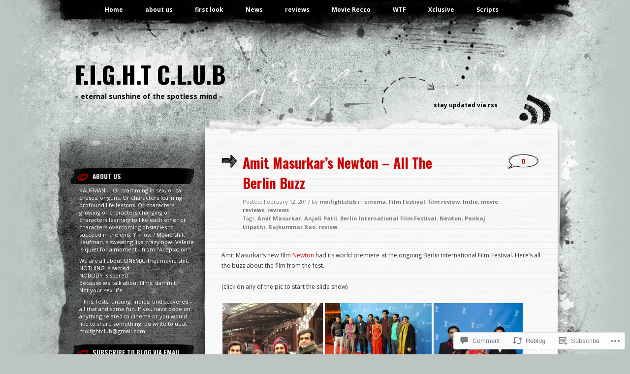

--- FILE ---
content_type: text/html; charset=UTF-8
request_url: https://moifightclub.com/2017/02/12/amit-masurkars-newton-all-the-berlin-buzz/
body_size: 37641
content:
<!DOCTYPE html PUBLIC "-//W3C//DTD XHTML 1.0 Transitional//EN" "http://www.w3.org/TR/xhtml1/DTD/xhtml1-transitional.dtd">
<html xmlns="http://www.w3.org/1999/xhtml" lang="en">
<head profile="http://gmpg.org/xfn/11">
<meta http-equiv="Content-Type" content="text/html; charset=UTF-8" />
<title>Amit Masurkar&#8217;s Newton &#8211; All The Berlin Buzz | F.i.g.h.t C.l.u.b</title>
<link rel="pingback" href="https://moifightclub.com/xmlrpc.php" />
<script type="text/javascript">
  WebFontConfig = {"google":{"families":["Oswald:b:latin,latin-ext","Open+Sans:r,i,b,bi:latin,latin-ext"]},"api_url":"https:\/\/fonts-api.wp.com\/css"};
  (function() {
    var wf = document.createElement('script');
    wf.src = '/wp-content/plugins/custom-fonts/js/webfont.js';
    wf.type = 'text/javascript';
    wf.async = 'true';
    var s = document.getElementsByTagName('script')[0];
    s.parentNode.insertBefore(wf, s);
	})();
</script><style id="jetpack-custom-fonts-css">.wf-active h1{font-weight:700;font-style:normal;font-family:"Oswald",sans-serif}.wf-active h1{font-family:"Oswald",sans-serif;font-style:normal;font-weight:700}.wf-active body{font-family:"Open Sans",sans-serif}.wf-active body{font-family:"Open Sans",sans-serif}.wf-active small{font-family:"Open Sans",sans-serif}.wf-active .commentlist li{font-family:"Open Sans",sans-serif}.wf-active #commentform p{font-family:"Open Sans",sans-serif}.wf-active #sidebar{font-family:"Open Sans",sans-serif}.wf-active #comments{font-family:"Open Sans",sans-serif}.wf-active #respond p label{font-family:"Open Sans",sans-serif}.wf-active #wp-calendar caption{font-family:"Open Sans",sans-serif}.wf-active h2{font-family:"Oswald",sans-serif;font-weight:700;font-style:normal}.wf-active h2, .wf-active h2 a, .wf-active h2 a:visited, .wf-active h3, .wf-active h3 a, .wf-active h3 a:visited{font-family:"Oswald",sans-serif;font-style:normal;font-weight:700}.wf-active h3{font-style:normal;font-weight:700}.wf-active h4{font-family:"Oswald",sans-serif;font-style:normal;font-weight:700}.wf-active h5{font-family:"Oswald",sans-serif;font-style:normal;font-weight:700}.wf-active h6{font-family:"Oswald",sans-serif;font-style:normal;font-weight:700}.wf-active .fourofour{font-family:"Oswald",sans-serif;font-style:normal;font-weight:700}.wf-active h2.archivetitle{font-style:normal;font-weight:700}.wf-active #sidebar h2{font-family:"Oswald",sans-serif;font-weight:700;font-style:normal}.wf-active #sidebar h2 a{font-family:"Oswald",sans-serif;font-style:normal;font-weight:700}.wf-active #sidebar h3{font-family:"Oswald",sans-serif;font-weight:700;font-style:normal}.wf-active #respond h3{font-weight:700;font-style:normal}.wf-active #wp-calendar th{font-style:normal;font-weight:700}.wf-active th{font-weight:700;font-style:normal}</style>
<meta name='robots' content='max-image-preview:large' />

<!-- Async WordPress.com Remote Login -->
<script id="wpcom_remote_login_js">
var wpcom_remote_login_extra_auth = '';
function wpcom_remote_login_remove_dom_node_id( element_id ) {
	var dom_node = document.getElementById( element_id );
	if ( dom_node ) { dom_node.parentNode.removeChild( dom_node ); }
}
function wpcom_remote_login_remove_dom_node_classes( class_name ) {
	var dom_nodes = document.querySelectorAll( '.' + class_name );
	for ( var i = 0; i < dom_nodes.length; i++ ) {
		dom_nodes[ i ].parentNode.removeChild( dom_nodes[ i ] );
	}
}
function wpcom_remote_login_final_cleanup() {
	wpcom_remote_login_remove_dom_node_classes( "wpcom_remote_login_msg" );
	wpcom_remote_login_remove_dom_node_id( "wpcom_remote_login_key" );
	wpcom_remote_login_remove_dom_node_id( "wpcom_remote_login_validate" );
	wpcom_remote_login_remove_dom_node_id( "wpcom_remote_login_js" );
	wpcom_remote_login_remove_dom_node_id( "wpcom_request_access_iframe" );
	wpcom_remote_login_remove_dom_node_id( "wpcom_request_access_styles" );
}

// Watch for messages back from the remote login
window.addEventListener( "message", function( e ) {
	if ( e.origin === "https://r-login.wordpress.com" ) {
		var data = {};
		try {
			data = JSON.parse( e.data );
		} catch( e ) {
			wpcom_remote_login_final_cleanup();
			return;
		}

		if ( data.msg === 'LOGIN' ) {
			// Clean up the login check iframe
			wpcom_remote_login_remove_dom_node_id( "wpcom_remote_login_key" );

			var id_regex = new RegExp( /^[0-9]+$/ );
			var token_regex = new RegExp( /^.*|.*|.*$/ );
			if (
				token_regex.test( data.token )
				&& id_regex.test( data.wpcomid )
			) {
				// We have everything we need to ask for a login
				var script = document.createElement( "script" );
				script.setAttribute( "id", "wpcom_remote_login_validate" );
				script.src = '/remote-login.php?wpcom_remote_login=validate'
					+ '&wpcomid=' + data.wpcomid
					+ '&token=' + encodeURIComponent( data.token )
					+ '&host=' + window.location.protocol
					+ '//' + window.location.hostname
					+ '&postid=19066'
					+ '&is_singular=1';
				document.body.appendChild( script );
			}

			return;
		}

		// Safari ITP, not logged in, so redirect
		if ( data.msg === 'LOGIN-REDIRECT' ) {
			window.location = 'https://wordpress.com/log-in?redirect_to=' + window.location.href;
			return;
		}

		// Safari ITP, storage access failed, remove the request
		if ( data.msg === 'LOGIN-REMOVE' ) {
			var css_zap = 'html { -webkit-transition: margin-top 1s; transition: margin-top 1s; } /* 9001 */ html { margin-top: 0 !important; } * html body { margin-top: 0 !important; } @media screen and ( max-width: 782px ) { html { margin-top: 0 !important; } * html body { margin-top: 0 !important; } }';
			var style_zap = document.createElement( 'style' );
			style_zap.type = 'text/css';
			style_zap.appendChild( document.createTextNode( css_zap ) );
			document.body.appendChild( style_zap );

			var e = document.getElementById( 'wpcom_request_access_iframe' );
			e.parentNode.removeChild( e );

			document.cookie = 'wordpress_com_login_access=denied; path=/; max-age=31536000';

			return;
		}

		// Safari ITP
		if ( data.msg === 'REQUEST_ACCESS' ) {
			console.log( 'request access: safari' );

			// Check ITP iframe enable/disable knob
			if ( wpcom_remote_login_extra_auth !== 'safari_itp_iframe' ) {
				return;
			}

			// If we are in a "private window" there is no ITP.
			var private_window = false;
			try {
				var opendb = window.openDatabase( null, null, null, null );
			} catch( e ) {
				private_window = true;
			}

			if ( private_window ) {
				console.log( 'private window' );
				return;
			}

			var iframe = document.createElement( 'iframe' );
			iframe.id = 'wpcom_request_access_iframe';
			iframe.setAttribute( 'scrolling', 'no' );
			iframe.setAttribute( 'sandbox', 'allow-storage-access-by-user-activation allow-scripts allow-same-origin allow-top-navigation-by-user-activation' );
			iframe.src = 'https://r-login.wordpress.com/remote-login.php?wpcom_remote_login=request_access&origin=' + encodeURIComponent( data.origin ) + '&wpcomid=' + encodeURIComponent( data.wpcomid );

			var css = 'html { -webkit-transition: margin-top 1s; transition: margin-top 1s; } /* 9001 */ html { margin-top: 46px !important; } * html body { margin-top: 46px !important; } @media screen and ( max-width: 660px ) { html { margin-top: 71px !important; } * html body { margin-top: 71px !important; } #wpcom_request_access_iframe { display: block; height: 71px !important; } } #wpcom_request_access_iframe { border: 0px; height: 46px; position: fixed; top: 0; left: 0; width: 100%; min-width: 100%; z-index: 99999; background: #23282d; } ';

			var style = document.createElement( 'style' );
			style.type = 'text/css';
			style.id = 'wpcom_request_access_styles';
			style.appendChild( document.createTextNode( css ) );
			document.body.appendChild( style );

			document.body.appendChild( iframe );
		}

		if ( data.msg === 'DONE' ) {
			wpcom_remote_login_final_cleanup();
		}
	}
}, false );

// Inject the remote login iframe after the page has had a chance to load
// more critical resources
window.addEventListener( "DOMContentLoaded", function( e ) {
	var iframe = document.createElement( "iframe" );
	iframe.style.display = "none";
	iframe.setAttribute( "scrolling", "no" );
	iframe.setAttribute( "id", "wpcom_remote_login_key" );
	iframe.src = "https://r-login.wordpress.com/remote-login.php"
		+ "?wpcom_remote_login=key"
		+ "&origin=aHR0cHM6Ly9tb2lmaWdodGNsdWIuY29t"
		+ "&wpcomid=7400111"
		+ "&time=" + Math.floor( Date.now() / 1000 );
	document.body.appendChild( iframe );
}, false );
</script>
<link rel='dns-prefetch' href='//widgets.wp.com' />
<link rel='dns-prefetch' href='//s0.wp.com' />
<link rel="alternate" type="application/rss+xml" title="F.i.g.h.t C.l.u.b &raquo; Feed" href="https://moifightclub.com/feed/" />
<link rel="alternate" type="application/rss+xml" title="F.i.g.h.t C.l.u.b &raquo; Comments Feed" href="https://moifightclub.com/comments/feed/" />
<link rel="alternate" type="application/rss+xml" title="F.i.g.h.t C.l.u.b &raquo; Amit Masurkar&#8217;s Newton &#8211; All The Berlin&nbsp;Buzz Comments Feed" href="https://moifightclub.com/2017/02/12/amit-masurkars-newton-all-the-berlin-buzz/feed/" />
	<script type="text/javascript">
		/* <![CDATA[ */
		function addLoadEvent(func) {
			var oldonload = window.onload;
			if (typeof window.onload != 'function') {
				window.onload = func;
			} else {
				window.onload = function () {
					oldonload();
					func();
				}
			}
		}
		/* ]]> */
	</script>
	<link crossorigin='anonymous' rel='stylesheet' id='all-css-0-1' href='/_static/??-eJxtzEkKgDAMQNELWYNjcSGeRdog1Q7BpHh9UQRBXD74fDhImRQFo0DIinxeXGRYUWg222PgHCEkmz0y7OhnQasosXxUGuYC/o/ebfh+b135FMZKd02th77t1hMpiDR+&cssminify=yes' type='text/css' media='all' />
<style id='wp-emoji-styles-inline-css'>

	img.wp-smiley, img.emoji {
		display: inline !important;
		border: none !important;
		box-shadow: none !important;
		height: 1em !important;
		width: 1em !important;
		margin: 0 0.07em !important;
		vertical-align: -0.1em !important;
		background: none !important;
		padding: 0 !important;
	}
/*# sourceURL=wp-emoji-styles-inline-css */
</style>
<link crossorigin='anonymous' rel='stylesheet' id='all-css-2-1' href='/wp-content/plugins/gutenberg-core/v22.2.0/build/styles/block-library/style.css?m=1764855221i&cssminify=yes' type='text/css' media='all' />
<style id='wp-block-library-inline-css'>
.has-text-align-justify {
	text-align:justify;
}
.has-text-align-justify{text-align:justify;}

/*# sourceURL=wp-block-library-inline-css */
</style><style id='global-styles-inline-css'>
:root{--wp--preset--aspect-ratio--square: 1;--wp--preset--aspect-ratio--4-3: 4/3;--wp--preset--aspect-ratio--3-4: 3/4;--wp--preset--aspect-ratio--3-2: 3/2;--wp--preset--aspect-ratio--2-3: 2/3;--wp--preset--aspect-ratio--16-9: 16/9;--wp--preset--aspect-ratio--9-16: 9/16;--wp--preset--color--black: #000000;--wp--preset--color--cyan-bluish-gray: #abb8c3;--wp--preset--color--white: #ffffff;--wp--preset--color--pale-pink: #f78da7;--wp--preset--color--vivid-red: #cf2e2e;--wp--preset--color--luminous-vivid-orange: #ff6900;--wp--preset--color--luminous-vivid-amber: #fcb900;--wp--preset--color--light-green-cyan: #7bdcb5;--wp--preset--color--vivid-green-cyan: #00d084;--wp--preset--color--pale-cyan-blue: #8ed1fc;--wp--preset--color--vivid-cyan-blue: #0693e3;--wp--preset--color--vivid-purple: #9b51e0;--wp--preset--gradient--vivid-cyan-blue-to-vivid-purple: linear-gradient(135deg,rgb(6,147,227) 0%,rgb(155,81,224) 100%);--wp--preset--gradient--light-green-cyan-to-vivid-green-cyan: linear-gradient(135deg,rgb(122,220,180) 0%,rgb(0,208,130) 100%);--wp--preset--gradient--luminous-vivid-amber-to-luminous-vivid-orange: linear-gradient(135deg,rgb(252,185,0) 0%,rgb(255,105,0) 100%);--wp--preset--gradient--luminous-vivid-orange-to-vivid-red: linear-gradient(135deg,rgb(255,105,0) 0%,rgb(207,46,46) 100%);--wp--preset--gradient--very-light-gray-to-cyan-bluish-gray: linear-gradient(135deg,rgb(238,238,238) 0%,rgb(169,184,195) 100%);--wp--preset--gradient--cool-to-warm-spectrum: linear-gradient(135deg,rgb(74,234,220) 0%,rgb(151,120,209) 20%,rgb(207,42,186) 40%,rgb(238,44,130) 60%,rgb(251,105,98) 80%,rgb(254,248,76) 100%);--wp--preset--gradient--blush-light-purple: linear-gradient(135deg,rgb(255,206,236) 0%,rgb(152,150,240) 100%);--wp--preset--gradient--blush-bordeaux: linear-gradient(135deg,rgb(254,205,165) 0%,rgb(254,45,45) 50%,rgb(107,0,62) 100%);--wp--preset--gradient--luminous-dusk: linear-gradient(135deg,rgb(255,203,112) 0%,rgb(199,81,192) 50%,rgb(65,88,208) 100%);--wp--preset--gradient--pale-ocean: linear-gradient(135deg,rgb(255,245,203) 0%,rgb(182,227,212) 50%,rgb(51,167,181) 100%);--wp--preset--gradient--electric-grass: linear-gradient(135deg,rgb(202,248,128) 0%,rgb(113,206,126) 100%);--wp--preset--gradient--midnight: linear-gradient(135deg,rgb(2,3,129) 0%,rgb(40,116,252) 100%);--wp--preset--font-size--small: 13px;--wp--preset--font-size--medium: 20px;--wp--preset--font-size--large: 36px;--wp--preset--font-size--x-large: 42px;--wp--preset--font-family--albert-sans: 'Albert Sans', sans-serif;--wp--preset--font-family--alegreya: Alegreya, serif;--wp--preset--font-family--arvo: Arvo, serif;--wp--preset--font-family--bodoni-moda: 'Bodoni Moda', serif;--wp--preset--font-family--bricolage-grotesque: 'Bricolage Grotesque', sans-serif;--wp--preset--font-family--cabin: Cabin, sans-serif;--wp--preset--font-family--chivo: Chivo, sans-serif;--wp--preset--font-family--commissioner: Commissioner, sans-serif;--wp--preset--font-family--cormorant: Cormorant, serif;--wp--preset--font-family--courier-prime: 'Courier Prime', monospace;--wp--preset--font-family--crimson-pro: 'Crimson Pro', serif;--wp--preset--font-family--dm-mono: 'DM Mono', monospace;--wp--preset--font-family--dm-sans: 'DM Sans', sans-serif;--wp--preset--font-family--dm-serif-display: 'DM Serif Display', serif;--wp--preset--font-family--domine: Domine, serif;--wp--preset--font-family--eb-garamond: 'EB Garamond', serif;--wp--preset--font-family--epilogue: Epilogue, sans-serif;--wp--preset--font-family--fahkwang: Fahkwang, sans-serif;--wp--preset--font-family--figtree: Figtree, sans-serif;--wp--preset--font-family--fira-sans: 'Fira Sans', sans-serif;--wp--preset--font-family--fjalla-one: 'Fjalla One', sans-serif;--wp--preset--font-family--fraunces: Fraunces, serif;--wp--preset--font-family--gabarito: Gabarito, system-ui;--wp--preset--font-family--ibm-plex-mono: 'IBM Plex Mono', monospace;--wp--preset--font-family--ibm-plex-sans: 'IBM Plex Sans', sans-serif;--wp--preset--font-family--ibarra-real-nova: 'Ibarra Real Nova', serif;--wp--preset--font-family--instrument-serif: 'Instrument Serif', serif;--wp--preset--font-family--inter: Inter, sans-serif;--wp--preset--font-family--josefin-sans: 'Josefin Sans', sans-serif;--wp--preset--font-family--jost: Jost, sans-serif;--wp--preset--font-family--libre-baskerville: 'Libre Baskerville', serif;--wp--preset--font-family--libre-franklin: 'Libre Franklin', sans-serif;--wp--preset--font-family--literata: Literata, serif;--wp--preset--font-family--lora: Lora, serif;--wp--preset--font-family--merriweather: Merriweather, serif;--wp--preset--font-family--montserrat: Montserrat, sans-serif;--wp--preset--font-family--newsreader: Newsreader, serif;--wp--preset--font-family--noto-sans-mono: 'Noto Sans Mono', sans-serif;--wp--preset--font-family--nunito: Nunito, sans-serif;--wp--preset--font-family--open-sans: 'Open Sans', sans-serif;--wp--preset--font-family--overpass: Overpass, sans-serif;--wp--preset--font-family--pt-serif: 'PT Serif', serif;--wp--preset--font-family--petrona: Petrona, serif;--wp--preset--font-family--piazzolla: Piazzolla, serif;--wp--preset--font-family--playfair-display: 'Playfair Display', serif;--wp--preset--font-family--plus-jakarta-sans: 'Plus Jakarta Sans', sans-serif;--wp--preset--font-family--poppins: Poppins, sans-serif;--wp--preset--font-family--raleway: Raleway, sans-serif;--wp--preset--font-family--roboto: Roboto, sans-serif;--wp--preset--font-family--roboto-slab: 'Roboto Slab', serif;--wp--preset--font-family--rubik: Rubik, sans-serif;--wp--preset--font-family--rufina: Rufina, serif;--wp--preset--font-family--sora: Sora, sans-serif;--wp--preset--font-family--source-sans-3: 'Source Sans 3', sans-serif;--wp--preset--font-family--source-serif-4: 'Source Serif 4', serif;--wp--preset--font-family--space-mono: 'Space Mono', monospace;--wp--preset--font-family--syne: Syne, sans-serif;--wp--preset--font-family--texturina: Texturina, serif;--wp--preset--font-family--urbanist: Urbanist, sans-serif;--wp--preset--font-family--work-sans: 'Work Sans', sans-serif;--wp--preset--spacing--20: 0.44rem;--wp--preset--spacing--30: 0.67rem;--wp--preset--spacing--40: 1rem;--wp--preset--spacing--50: 1.5rem;--wp--preset--spacing--60: 2.25rem;--wp--preset--spacing--70: 3.38rem;--wp--preset--spacing--80: 5.06rem;--wp--preset--shadow--natural: 6px 6px 9px rgba(0, 0, 0, 0.2);--wp--preset--shadow--deep: 12px 12px 50px rgba(0, 0, 0, 0.4);--wp--preset--shadow--sharp: 6px 6px 0px rgba(0, 0, 0, 0.2);--wp--preset--shadow--outlined: 6px 6px 0px -3px rgb(255, 255, 255), 6px 6px rgb(0, 0, 0);--wp--preset--shadow--crisp: 6px 6px 0px rgb(0, 0, 0);}:where(.is-layout-flex){gap: 0.5em;}:where(.is-layout-grid){gap: 0.5em;}body .is-layout-flex{display: flex;}.is-layout-flex{flex-wrap: wrap;align-items: center;}.is-layout-flex > :is(*, div){margin: 0;}body .is-layout-grid{display: grid;}.is-layout-grid > :is(*, div){margin: 0;}:where(.wp-block-columns.is-layout-flex){gap: 2em;}:where(.wp-block-columns.is-layout-grid){gap: 2em;}:where(.wp-block-post-template.is-layout-flex){gap: 1.25em;}:where(.wp-block-post-template.is-layout-grid){gap: 1.25em;}.has-black-color{color: var(--wp--preset--color--black) !important;}.has-cyan-bluish-gray-color{color: var(--wp--preset--color--cyan-bluish-gray) !important;}.has-white-color{color: var(--wp--preset--color--white) !important;}.has-pale-pink-color{color: var(--wp--preset--color--pale-pink) !important;}.has-vivid-red-color{color: var(--wp--preset--color--vivid-red) !important;}.has-luminous-vivid-orange-color{color: var(--wp--preset--color--luminous-vivid-orange) !important;}.has-luminous-vivid-amber-color{color: var(--wp--preset--color--luminous-vivid-amber) !important;}.has-light-green-cyan-color{color: var(--wp--preset--color--light-green-cyan) !important;}.has-vivid-green-cyan-color{color: var(--wp--preset--color--vivid-green-cyan) !important;}.has-pale-cyan-blue-color{color: var(--wp--preset--color--pale-cyan-blue) !important;}.has-vivid-cyan-blue-color{color: var(--wp--preset--color--vivid-cyan-blue) !important;}.has-vivid-purple-color{color: var(--wp--preset--color--vivid-purple) !important;}.has-black-background-color{background-color: var(--wp--preset--color--black) !important;}.has-cyan-bluish-gray-background-color{background-color: var(--wp--preset--color--cyan-bluish-gray) !important;}.has-white-background-color{background-color: var(--wp--preset--color--white) !important;}.has-pale-pink-background-color{background-color: var(--wp--preset--color--pale-pink) !important;}.has-vivid-red-background-color{background-color: var(--wp--preset--color--vivid-red) !important;}.has-luminous-vivid-orange-background-color{background-color: var(--wp--preset--color--luminous-vivid-orange) !important;}.has-luminous-vivid-amber-background-color{background-color: var(--wp--preset--color--luminous-vivid-amber) !important;}.has-light-green-cyan-background-color{background-color: var(--wp--preset--color--light-green-cyan) !important;}.has-vivid-green-cyan-background-color{background-color: var(--wp--preset--color--vivid-green-cyan) !important;}.has-pale-cyan-blue-background-color{background-color: var(--wp--preset--color--pale-cyan-blue) !important;}.has-vivid-cyan-blue-background-color{background-color: var(--wp--preset--color--vivid-cyan-blue) !important;}.has-vivid-purple-background-color{background-color: var(--wp--preset--color--vivid-purple) !important;}.has-black-border-color{border-color: var(--wp--preset--color--black) !important;}.has-cyan-bluish-gray-border-color{border-color: var(--wp--preset--color--cyan-bluish-gray) !important;}.has-white-border-color{border-color: var(--wp--preset--color--white) !important;}.has-pale-pink-border-color{border-color: var(--wp--preset--color--pale-pink) !important;}.has-vivid-red-border-color{border-color: var(--wp--preset--color--vivid-red) !important;}.has-luminous-vivid-orange-border-color{border-color: var(--wp--preset--color--luminous-vivid-orange) !important;}.has-luminous-vivid-amber-border-color{border-color: var(--wp--preset--color--luminous-vivid-amber) !important;}.has-light-green-cyan-border-color{border-color: var(--wp--preset--color--light-green-cyan) !important;}.has-vivid-green-cyan-border-color{border-color: var(--wp--preset--color--vivid-green-cyan) !important;}.has-pale-cyan-blue-border-color{border-color: var(--wp--preset--color--pale-cyan-blue) !important;}.has-vivid-cyan-blue-border-color{border-color: var(--wp--preset--color--vivid-cyan-blue) !important;}.has-vivid-purple-border-color{border-color: var(--wp--preset--color--vivid-purple) !important;}.has-vivid-cyan-blue-to-vivid-purple-gradient-background{background: var(--wp--preset--gradient--vivid-cyan-blue-to-vivid-purple) !important;}.has-light-green-cyan-to-vivid-green-cyan-gradient-background{background: var(--wp--preset--gradient--light-green-cyan-to-vivid-green-cyan) !important;}.has-luminous-vivid-amber-to-luminous-vivid-orange-gradient-background{background: var(--wp--preset--gradient--luminous-vivid-amber-to-luminous-vivid-orange) !important;}.has-luminous-vivid-orange-to-vivid-red-gradient-background{background: var(--wp--preset--gradient--luminous-vivid-orange-to-vivid-red) !important;}.has-very-light-gray-to-cyan-bluish-gray-gradient-background{background: var(--wp--preset--gradient--very-light-gray-to-cyan-bluish-gray) !important;}.has-cool-to-warm-spectrum-gradient-background{background: var(--wp--preset--gradient--cool-to-warm-spectrum) !important;}.has-blush-light-purple-gradient-background{background: var(--wp--preset--gradient--blush-light-purple) !important;}.has-blush-bordeaux-gradient-background{background: var(--wp--preset--gradient--blush-bordeaux) !important;}.has-luminous-dusk-gradient-background{background: var(--wp--preset--gradient--luminous-dusk) !important;}.has-pale-ocean-gradient-background{background: var(--wp--preset--gradient--pale-ocean) !important;}.has-electric-grass-gradient-background{background: var(--wp--preset--gradient--electric-grass) !important;}.has-midnight-gradient-background{background: var(--wp--preset--gradient--midnight) !important;}.has-small-font-size{font-size: var(--wp--preset--font-size--small) !important;}.has-medium-font-size{font-size: var(--wp--preset--font-size--medium) !important;}.has-large-font-size{font-size: var(--wp--preset--font-size--large) !important;}.has-x-large-font-size{font-size: var(--wp--preset--font-size--x-large) !important;}.has-albert-sans-font-family{font-family: var(--wp--preset--font-family--albert-sans) !important;}.has-alegreya-font-family{font-family: var(--wp--preset--font-family--alegreya) !important;}.has-arvo-font-family{font-family: var(--wp--preset--font-family--arvo) !important;}.has-bodoni-moda-font-family{font-family: var(--wp--preset--font-family--bodoni-moda) !important;}.has-bricolage-grotesque-font-family{font-family: var(--wp--preset--font-family--bricolage-grotesque) !important;}.has-cabin-font-family{font-family: var(--wp--preset--font-family--cabin) !important;}.has-chivo-font-family{font-family: var(--wp--preset--font-family--chivo) !important;}.has-commissioner-font-family{font-family: var(--wp--preset--font-family--commissioner) !important;}.has-cormorant-font-family{font-family: var(--wp--preset--font-family--cormorant) !important;}.has-courier-prime-font-family{font-family: var(--wp--preset--font-family--courier-prime) !important;}.has-crimson-pro-font-family{font-family: var(--wp--preset--font-family--crimson-pro) !important;}.has-dm-mono-font-family{font-family: var(--wp--preset--font-family--dm-mono) !important;}.has-dm-sans-font-family{font-family: var(--wp--preset--font-family--dm-sans) !important;}.has-dm-serif-display-font-family{font-family: var(--wp--preset--font-family--dm-serif-display) !important;}.has-domine-font-family{font-family: var(--wp--preset--font-family--domine) !important;}.has-eb-garamond-font-family{font-family: var(--wp--preset--font-family--eb-garamond) !important;}.has-epilogue-font-family{font-family: var(--wp--preset--font-family--epilogue) !important;}.has-fahkwang-font-family{font-family: var(--wp--preset--font-family--fahkwang) !important;}.has-figtree-font-family{font-family: var(--wp--preset--font-family--figtree) !important;}.has-fira-sans-font-family{font-family: var(--wp--preset--font-family--fira-sans) !important;}.has-fjalla-one-font-family{font-family: var(--wp--preset--font-family--fjalla-one) !important;}.has-fraunces-font-family{font-family: var(--wp--preset--font-family--fraunces) !important;}.has-gabarito-font-family{font-family: var(--wp--preset--font-family--gabarito) !important;}.has-ibm-plex-mono-font-family{font-family: var(--wp--preset--font-family--ibm-plex-mono) !important;}.has-ibm-plex-sans-font-family{font-family: var(--wp--preset--font-family--ibm-plex-sans) !important;}.has-ibarra-real-nova-font-family{font-family: var(--wp--preset--font-family--ibarra-real-nova) !important;}.has-instrument-serif-font-family{font-family: var(--wp--preset--font-family--instrument-serif) !important;}.has-inter-font-family{font-family: var(--wp--preset--font-family--inter) !important;}.has-josefin-sans-font-family{font-family: var(--wp--preset--font-family--josefin-sans) !important;}.has-jost-font-family{font-family: var(--wp--preset--font-family--jost) !important;}.has-libre-baskerville-font-family{font-family: var(--wp--preset--font-family--libre-baskerville) !important;}.has-libre-franklin-font-family{font-family: var(--wp--preset--font-family--libre-franklin) !important;}.has-literata-font-family{font-family: var(--wp--preset--font-family--literata) !important;}.has-lora-font-family{font-family: var(--wp--preset--font-family--lora) !important;}.has-merriweather-font-family{font-family: var(--wp--preset--font-family--merriweather) !important;}.has-montserrat-font-family{font-family: var(--wp--preset--font-family--montserrat) !important;}.has-newsreader-font-family{font-family: var(--wp--preset--font-family--newsreader) !important;}.has-noto-sans-mono-font-family{font-family: var(--wp--preset--font-family--noto-sans-mono) !important;}.has-nunito-font-family{font-family: var(--wp--preset--font-family--nunito) !important;}.has-open-sans-font-family{font-family: var(--wp--preset--font-family--open-sans) !important;}.has-overpass-font-family{font-family: var(--wp--preset--font-family--overpass) !important;}.has-pt-serif-font-family{font-family: var(--wp--preset--font-family--pt-serif) !important;}.has-petrona-font-family{font-family: var(--wp--preset--font-family--petrona) !important;}.has-piazzolla-font-family{font-family: var(--wp--preset--font-family--piazzolla) !important;}.has-playfair-display-font-family{font-family: var(--wp--preset--font-family--playfair-display) !important;}.has-plus-jakarta-sans-font-family{font-family: var(--wp--preset--font-family--plus-jakarta-sans) !important;}.has-poppins-font-family{font-family: var(--wp--preset--font-family--poppins) !important;}.has-raleway-font-family{font-family: var(--wp--preset--font-family--raleway) !important;}.has-roboto-font-family{font-family: var(--wp--preset--font-family--roboto) !important;}.has-roboto-slab-font-family{font-family: var(--wp--preset--font-family--roboto-slab) !important;}.has-rubik-font-family{font-family: var(--wp--preset--font-family--rubik) !important;}.has-rufina-font-family{font-family: var(--wp--preset--font-family--rufina) !important;}.has-sora-font-family{font-family: var(--wp--preset--font-family--sora) !important;}.has-source-sans-3-font-family{font-family: var(--wp--preset--font-family--source-sans-3) !important;}.has-source-serif-4-font-family{font-family: var(--wp--preset--font-family--source-serif-4) !important;}.has-space-mono-font-family{font-family: var(--wp--preset--font-family--space-mono) !important;}.has-syne-font-family{font-family: var(--wp--preset--font-family--syne) !important;}.has-texturina-font-family{font-family: var(--wp--preset--font-family--texturina) !important;}.has-urbanist-font-family{font-family: var(--wp--preset--font-family--urbanist) !important;}.has-work-sans-font-family{font-family: var(--wp--preset--font-family--work-sans) !important;}
/*# sourceURL=global-styles-inline-css */
</style>

<style id='classic-theme-styles-inline-css'>
/*! This file is auto-generated */
.wp-block-button__link{color:#fff;background-color:#32373c;border-radius:9999px;box-shadow:none;text-decoration:none;padding:calc(.667em + 2px) calc(1.333em + 2px);font-size:1.125em}.wp-block-file__button{background:#32373c;color:#fff;text-decoration:none}
/*# sourceURL=/wp-includes/css/classic-themes.min.css */
</style>
<link crossorigin='anonymous' rel='stylesheet' id='all-css-4-1' href='/_static/??-eJx9j8sOwkAIRX/IkTZGGxfGTzHzIHVq55GBaf18aZpu1HRD4MLhAsxZ2RQZI0OoKo+195HApoKih6wZZCKg8xpHDDJ2tEQH+I/N3vXIgtOWK8b3PpLFRhmTCxIpicHXoPgpXrTHDchZ25cSaV2xNoBq3HqPCaNLBXTlFDSztz8UULFgqh8dTFiMOIu4fEnf9XLLPdza7tI07fl66oYPKzZ26Q==&cssminify=yes' type='text/css' media='all' />
<link rel='stylesheet' id='verbum-gutenberg-css-css' href='https://widgets.wp.com/verbum-block-editor/block-editor.css?ver=1738686361' media='all' />
<link crossorigin='anonymous' rel='stylesheet' id='all-css-6-1' href='/wp-content/themes/pub/greyzed/style.css?m=1756831891i&cssminify=yes' type='text/css' media='all' />
<style id='jetpack_facebook_likebox-inline-css'>
.widget_facebook_likebox {
	overflow: hidden;
}

/*# sourceURL=/wp-content/mu-plugins/jetpack-plugin/sun/modules/widgets/facebook-likebox/style.css */
</style>
<link crossorigin='anonymous' rel='stylesheet' id='all-css-8-1' href='/_static/??-eJzTLy/QTc7PK0nNK9HPLdUtyClNz8wr1i9KTcrJTwcy0/WTi5G5ekCujj52Temp+bo5+cmJJZn5eSgc3bScxMwikFb7XFtDE1NLExMLc0OTLACohS2q&cssminify=yes' type='text/css' media='all' />
<link crossorigin='anonymous' rel='stylesheet' id='print-css-9-1' href='/wp-content/mu-plugins/global-print/global-print.css?m=1465851035i&cssminify=yes' type='text/css' media='print' />
<style id='jetpack-global-styles-frontend-style-inline-css'>
:root { --font-headings: unset; --font-base: unset; --font-headings-default: -apple-system,BlinkMacSystemFont,"Segoe UI",Roboto,Oxygen-Sans,Ubuntu,Cantarell,"Helvetica Neue",sans-serif; --font-base-default: -apple-system,BlinkMacSystemFont,"Segoe UI",Roboto,Oxygen-Sans,Ubuntu,Cantarell,"Helvetica Neue",sans-serif;}
/*# sourceURL=jetpack-global-styles-frontend-style-inline-css */
</style>
<link crossorigin='anonymous' rel='stylesheet' id='all-css-12-1' href='/_static/??-eJyNjcsKAjEMRX/IGtQZBxfip0hMS9sxTYppGfx7H7gRN+7ugcs5sFRHKi1Ig9Jd5R6zGMyhVaTrh8G6QFHfORhYwlvw6P39PbPENZmt4G/ROQuBKWVkxxrVvuBH1lIoz2waILJekF+HUzlupnG3nQ77YZwfuRJIaQ==&cssminify=yes' type='text/css' media='all' />
<script type="text/javascript" id="jetpack_related-posts-js-extra">
/* <![CDATA[ */
var related_posts_js_options = {"post_heading":"h4"};
//# sourceURL=jetpack_related-posts-js-extra
/* ]]> */
</script>
<script type="text/javascript" id="wpcom-actionbar-placeholder-js-extra">
/* <![CDATA[ */
var actionbardata = {"siteID":"7400111","postID":"19066","siteURL":"https://moifightclub.com","xhrURL":"https://moifightclub.com/wp-admin/admin-ajax.php","nonce":"254b6b84e8","isLoggedIn":"","statusMessage":"","subsEmailDefault":"instantly","proxyScriptUrl":"https://s0.wp.com/wp-content/js/wpcom-proxy-request.js?m=1513050504i&amp;ver=20211021","shortlink":"https://wp.me/pv36D-4Xw","i18n":{"followedText":"New posts from this site will now appear in your \u003Ca href=\"https://wordpress.com/reader\"\u003EReader\u003C/a\u003E","foldBar":"Collapse this bar","unfoldBar":"Expand this bar","shortLinkCopied":"Shortlink copied to clipboard."}};
//# sourceURL=wpcom-actionbar-placeholder-js-extra
/* ]]> */
</script>
<script type="text/javascript" id="jetpack-mu-wpcom-settings-js-before">
/* <![CDATA[ */
var JETPACK_MU_WPCOM_SETTINGS = {"assetsUrl":"https://s0.wp.com/wp-content/mu-plugins/jetpack-mu-wpcom-plugin/sun/jetpack_vendor/automattic/jetpack-mu-wpcom/src/build/"};
//# sourceURL=jetpack-mu-wpcom-settings-js-before
/* ]]> */
</script>
<script crossorigin='anonymous' type='text/javascript'  src='/_static/??/wp-content/mu-plugins/jetpack-plugin/sun/_inc/build/related-posts/related-posts.min.js,/wp-content/js/rlt-proxy.js?m=1755011788j'></script>
<script type="text/javascript" id="rlt-proxy-js-after">
/* <![CDATA[ */
	rltInitialize( {"token":null,"iframeOrigins":["https:\/\/widgets.wp.com"]} );
//# sourceURL=rlt-proxy-js-after
/* ]]> */
</script>
<link rel="EditURI" type="application/rsd+xml" title="RSD" href="https://moifightclub.wordpress.com/xmlrpc.php?rsd" />
<meta name="generator" content="WordPress.com" />
<link rel="canonical" href="https://moifightclub.com/2017/02/12/amit-masurkars-newton-all-the-berlin-buzz/" />
<link rel='shortlink' href='https://wp.me/pv36D-4Xw' />
<link rel="alternate" type="application/json+oembed" href="https://public-api.wordpress.com/oembed/?format=json&amp;url=https%3A%2F%2Fmoifightclub.com%2F2017%2F02%2F12%2Famit-masurkars-newton-all-the-berlin-buzz%2F&amp;for=wpcom-auto-discovery" /><link rel="alternate" type="application/xml+oembed" href="https://public-api.wordpress.com/oembed/?format=xml&amp;url=https%3A%2F%2Fmoifightclub.com%2F2017%2F02%2F12%2Famit-masurkars-newton-all-the-berlin-buzz%2F&amp;for=wpcom-auto-discovery" />
<!-- Jetpack Open Graph Tags -->
<meta property="og:type" content="article" />
<meta property="og:title" content="Amit Masurkar&#8217;s Newton &#8211; All The Berlin Buzz" />
<meta property="og:url" content="https://moifightclub.com/2017/02/12/amit-masurkars-newton-all-the-berlin-buzz/" />
<meta property="og:description" content="Amit Masurkar&#8217;s new film Newton had its world premiere at the ongoing Berlin International Film Festival. Here&#8217;s all the buzz about the film from the fest. (click on any of the pic to s…" />
<meta property="article:published_time" content="2017-02-12T14:27:00+00:00" />
<meta property="article:modified_time" content="2017-02-13T18:41:14+00:00" />
<meta property="og:site_name" content="F.i.g.h.t C.l.u.b" />
<meta property="og:image" content="https://moifightclub.com/wp-content/uploads/2017/02/newton.jpeg" />
<meta property="og:image:secure_url" content="https://i0.wp.com/moifightclub.com/wp-content/uploads/2017/02/newton.jpeg?ssl=1" />
<meta property="og:image" content="https://moifightclub.com/wp-content/uploads/2017/02/newton2.jpeg" />
<meta property="og:image:secure_url" content="https://i0.wp.com/moifightclub.com/wp-content/uploads/2017/02/newton2.jpeg?ssl=1" />
<meta property="og:image" content="https://moifightclub.com/wp-content/uploads/2017/02/manish-mundra_rajkummar-rao_anjali-patil_pankaj-tripathi.jpg" />
<meta property="og:image:secure_url" content="https://i0.wp.com/moifightclub.com/wp-content/uploads/2017/02/manish-mundra_rajkummar-rao_anjali-patil_pankaj-tripathi.jpg?ssl=1" />
<meta property="og:image" content="https://moifightclub.com/wp-content/uploads/2017/02/pankaj-tripathi_anjali-patil_rajkummar-rao.jpg" />
<meta property="og:image:secure_url" content="https://i0.wp.com/moifightclub.com/wp-content/uploads/2017/02/pankaj-tripathi_anjali-patil_rajkummar-rao.jpg?ssl=1" />
<meta property="og:image" content="https://moifightclub.com/wp-content/uploads/2017/02/newton6.jpeg" />
<meta property="og:image:secure_url" content="https://i0.wp.com/moifightclub.com/wp-content/uploads/2017/02/newton6.jpeg?ssl=1" />
<meta property="og:image" content="https://moifightclub.com/wp-content/uploads/2017/02/newton4.jpeg" />
<meta property="og:image:secure_url" content="https://i0.wp.com/moifightclub.com/wp-content/uploads/2017/02/newton4.jpeg?ssl=1" />
<meta property="og:image" content="https://moifightclub.com/wp-content/uploads/2017/02/newton5.jpeg" />
<meta property="og:image:secure_url" content="https://i0.wp.com/moifightclub.com/wp-content/uploads/2017/02/newton5.jpeg?ssl=1" />
<meta property="og:image" content="https://moifightclub.com/wp-content/uploads/2017/02/newton3.jpeg" />
<meta property="og:image:secure_url" content="https://i0.wp.com/moifightclub.com/wp-content/uploads/2017/02/newton3.jpeg?ssl=1" />
<meta property="og:image:width" content="900" />
<meta property="og:image:height" content="1200" />
<meta property="og:image:alt" content="" />
<meta property="og:locale" content="en_US" />
<meta property="article:publisher" content="https://www.facebook.com/WordPresscom" />
<meta name="twitter:creator" content="@moifightclub" />
<meta name="twitter:site" content="@moifightclub" />
<meta name="twitter:text:title" content="Amit Masurkar&#8217;s Newton &#8211; All The Berlin&nbsp;Buzz" />
<meta name="twitter:image" content="https://moifightclub.com/wp-content/uploads/2017/02/newton.jpeg?w=640" />
<meta name="twitter:card" content="summary_large_image" />

<!-- End Jetpack Open Graph Tags -->
<link rel="shortcut icon" type="image/x-icon" href="https://secure.gravatar.com/blavatar/09c27048f136fe8921dc91dd84f9f8c85139ec3f871c4aa254233af6941d336d?s=32" sizes="16x16" />
<link rel="icon" type="image/x-icon" href="https://secure.gravatar.com/blavatar/09c27048f136fe8921dc91dd84f9f8c85139ec3f871c4aa254233af6941d336d?s=32" sizes="16x16" />
<link rel="apple-touch-icon" href="https://secure.gravatar.com/blavatar/09c27048f136fe8921dc91dd84f9f8c85139ec3f871c4aa254233af6941d336d?s=114" />
<link rel='openid.server' href='https://moifightclub.com/?openidserver=1' />
<link rel='openid.delegate' href='https://moifightclub.com/' />
<link rel="search" type="application/opensearchdescription+xml" href="https://moifightclub.com/osd.xml" title="F.i.g.h.t C.l.u.b" />
<link rel="search" type="application/opensearchdescription+xml" href="https://s1.wp.com/opensearch.xml" title="WordPress.com" />
		<style id="wpcom-hotfix-masterbar-style">
			@media screen and (min-width: 783px) {
				#wpadminbar .quicklinks li#wp-admin-bar-my-account.with-avatar > a img {
					margin-top: 5px;
				}
			}
		</style>
		<style type="text/css">.recentcomments a{display:inline !important;padding:0 !important;margin:0 !important;}</style>		<style type="text/css">
			.recentcomments a {
				display: inline !important;
				padding: 0 !important;
				margin: 0 !important;
			}

			table.recentcommentsavatartop img.avatar, table.recentcommentsavatarend img.avatar {
				border: 0px;
				margin: 0;
			}

			table.recentcommentsavatartop a, table.recentcommentsavatarend a {
				border: 0px !important;
				background-color: transparent !important;
			}

			td.recentcommentsavatarend, td.recentcommentsavatartop {
				padding: 0px 0px 1px 0px;
				margin: 0px;
			}

			td.recentcommentstextend {
				border: none !important;
				padding: 0px 0px 2px 10px;
			}

			.rtl td.recentcommentstextend {
				padding: 0px 10px 2px 0px;
			}

			td.recentcommentstexttop {
				border: none;
				padding: 0px 0px 0px 10px;
			}

			.rtl td.recentcommentstexttop {
				padding: 0px 10px 0px 0px;
			}
		</style>
		<meta name="description" content="Amit Masurkar&#039;s new film Newton had its world premiere at the ongoing Berlin International Film Festival. Here&#039;s all the buzz about the film from the fest. (click on any of the pic to start the slide show) Finding humour in the tenuous nature of democracy might be a hard task on the global stage at&hellip;" />
<link crossorigin='anonymous' rel='stylesheet' id='all-css-0-3' href='/_static/??-eJydkNkKwjAQRX/IdKgL6oP4KZImQ5x2spBJKP69FRf0pahvcy6Xw2VgTMrEUDAU8FUlro6CQI8laTM8GKQGOFEw0HE0g4CMlDA3RmQBXwt8tJVRwOgcqyC/Os/gT18hRqucZsZ8maM5/0jWYRHQtZxjVi6Tfb9/nHb/VSW2E3ZiMqVCcep+UOMp3MRHf2i3m9V+167bZX8F+kWYRg==&cssminify=yes' type='text/css' media='all' />
</head>

<body class="wp-singular post-template-default single single-post postid-19066 single-format-standard wp-theme-pubgreyzed customizer-styles-applied jetpack-reblog-enabled">
<div id="wrapper">

<div id="page">
		<div class="menu-header"><ul id="menu-categories" class="menu"><li id="menu-item-5214" class="menu-item menu-item-type-custom menu-item-object-custom menu-item-5214"><a href="https://moifightclub.wordpress.com/">Home</a></li>
<li id="menu-item-5211" class="menu-item menu-item-type-post_type menu-item-object-page menu-item-5211"><a href="https://moifightclub.com/about/">about us</a></li>
<li id="menu-item-5205" class="menu-item menu-item-type-taxonomy menu-item-object-category menu-item-5205"><a href="https://moifightclub.com/category/first-look/">first look</a></li>
<li id="menu-item-5207" class="menu-item menu-item-type-taxonomy menu-item-object-category menu-item-has-children menu-item-5207"><a href="https://moifightclub.com/category/news/">News</a>
<ul class="sub-menu">
	<li id="menu-item-6301" class="menu-item menu-item-type-taxonomy menu-item-object-category menu-item-6301"><a href="https://moifightclub.com/category/plagiarism/">plagiarism</a></li>
	<li id="menu-item-6299" class="menu-item menu-item-type-taxonomy menu-item-object-category menu-item-6299"><a href="https://moifightclub.com/category/votd/">VOTD</a></li>
	<li id="menu-item-6302" class="menu-item menu-item-type-taxonomy menu-item-object-category menu-item-6302"><a href="https://moifightclub.com/category/story-plot-synopsis/">Story / Plot / Synopsis</a></li>
</ul>
</li>
<li id="menu-item-5213" class="menu-item menu-item-type-taxonomy menu-item-object-category current-post-ancestor current-menu-parent current-post-parent menu-item-5213"><a href="https://moifightclub.com/category/reviews/">reviews</a></li>
<li id="menu-item-6298" class="menu-item menu-item-type-taxonomy menu-item-object-category menu-item-6298"><a href="https://moifightclub.com/category/movie-recco/">Movie Recco</a></li>
<li id="menu-item-5210" class="menu-item menu-item-type-taxonomy menu-item-object-category menu-item-5210"><a href="https://moifightclub.com/category/wtf/">WTF</a></li>
<li id="menu-item-5212" class="menu-item menu-item-type-taxonomy menu-item-object-category menu-item-5212"><a href="https://moifightclub.com/category/xclusive/">Xclusive</a></li>
<li id="menu-item-13672" class="menu-item menu-item-type-taxonomy menu-item-object-category menu-item-13672"><a href="https://moifightclub.com/category/scripts/">Scripts</a></li>
</ul></div>
	<div id="header" role="banner">
		<h1><a href="https://moifightclub.com/">F.i.g.h.t C.l.u.b</a></h1>

		<div class="description">&#8211; eternal sunshine of the spotless mind &#8211;</div>

		<div class="rss">
			<a href="https://moifightclub.com/feed/" title="RSS">Stay updated via RSS</a>		</div>
	</div>

	<hr />

<div id="container">
	<div id="sidebar" role="complementary">
		
		<!-- begin widgetized sidebar 1 -->
		<ul>
			<li id="text-409449421" class="widget widget_text"><h2 class="widgettitle">about us</h2>			<div class="textwidget"><p>KAUFMAN - "Or cramming in sex, or car chases, or guns. Or characters learning profound life lessons. Or characters growing or characters changing or characters learning to like each other or characters overcoming obstacles to succeed in the end. Y'know ? Movie shit."<br />
Kaufman is sweating like crazy now. Valerie is quiet for a moment -  from "Adaptation".</p>
<p>We are all about CINEMA. That movie shit.<br />
NOTHING is sacred.<br />
NOBODY is spared.<br />
Because we talk about films, dammit.<br />
Not your sex life. </p>
<p>Films, fests, unsung, indies, undiscovered - all that and some fun. If you have dope on anything related to cinema or you would like to share something, do write to us at moifightclub@gmail.com. </p>
</div>
		</li><li id="blog_subscription-2" class="widget widget_blog_subscription jetpack_subscription_widget"><h2 class="widgettitle"><label for="subscribe-field">Subscribe to Blog via Email</label></h2>

			<div class="wp-block-jetpack-subscriptions__container">
			<form
				action="https://subscribe.wordpress.com"
				method="post"
				accept-charset="utf-8"
				data-blog="7400111"
				data-post_access_level="everybody"
				id="subscribe-blog"
			>
				<p>Enter your email address to subscribe to this blog and receive notifications of new posts by email.</p>
				<p id="subscribe-email">
					<label
						id="subscribe-field-label"
						for="subscribe-field"
						class="screen-reader-text"
					>
						Email Address:					</label>

					<input
							type="email"
							name="email"
							autocomplete="email"
							
							style="width: 95%; padding: 1px 10px"
							placeholder="Email Address"
							value=""
							id="subscribe-field"
							required
						/>				</p>

				<p id="subscribe-submit"
									>
					<input type="hidden" name="action" value="subscribe"/>
					<input type="hidden" name="blog_id" value="7400111"/>
					<input type="hidden" name="source" value="https://moifightclub.com/2017/02/12/amit-masurkars-newton-all-the-berlin-buzz/"/>
					<input type="hidden" name="sub-type" value="widget"/>
					<input type="hidden" name="redirect_fragment" value="subscribe-blog"/>
					<input type="hidden" id="_wpnonce" name="_wpnonce" value="f433e09628" />					<button type="submit"
													class="wp-block-button__link"
																	>
						Subscribe					</button>
				</p>
			</form>
							<div class="wp-block-jetpack-subscriptions__subscount">
					Join 2,277 other subscribers				</div>
						</div>
			
</li><li id="search-3" class="widget widget_search"><div class="search-box">
	<form method="get" action="https://moifightclub.com/">
	<input type="text" size="15" class="search-field" name="s" id="s" value="search this site" onfocus="if(this.value == 'search this site') {this.value = '';}" onblur="if (this.value == '') {this.value = 'search this site';}"/><input type="submit"  value="" class="search-go" />
	</form>
</div></li>
		<li id="recent-posts-3" class="widget widget_recent_entries">
		<h2 class="widgettitle">Recent Posts</h2>
		<ul>
											<li>
					<a href="https://moifightclub.com/2020/11/06/revisiting-mammo/">Revisiting Mammo</a>
									</li>
											<li>
					<a href="https://moifightclub.com/2020/05/01/rishi-irrfan-i-want-to-scream-at-the-heavens-and-bring-you-back/">Rishi, Irrfan, I want to scream at the heavens, and bring you&nbsp;back.</a>
									</li>
											<li>
					<a href="https://moifightclub.com/2020/03/03/the-well-intentioned-naive-and-dangerous-smugness-of-thappad/">The Well-intentioned, Naïve, and Dangerous Smugness of&nbsp;Thappad.</a>
									</li>
											<li>
					<a href="https://moifightclub.com/2019/05/09/ctrl-alt-cinema/">Ctrl Alt Cinema</a>
									</li>
											<li>
					<a href="https://moifightclub.com/2019/04/23/anand-patwardhans-reason-vivek-the-discovery-of-new-india/">Anand Patwardhan&#8217;s &#8216;Reason (Vivek)&#8217; – The Discovery of New&nbsp;India</a>
									</li>
											<li>
					<a href="https://moifightclub.com/2018/12/26/whatsthepointright/">2018 &#8211; Non Film Music + Dinchak Playlist + Useless&nbsp;Gyaan</a>
									</li>
											<li>
					<a href="https://moifightclub.com/2018/12/19/rewind-2018-best-bollywood-songs-of-the-year-playlist/">Rewind 2018 – Best Bollywood Songs Of The Year +&nbsp;Playlist</a>
									</li>
											<li>
					<a href="https://moifightclub.com/2018/12/15/screenwriting-masterclass-with-mayank-tewari/">Screenwriting Masterclass with Mayank&nbsp;Tewari</a>
									</li>
											<li>
					<a href="https://moifightclub.com/2018/12/01/world-premiere-of-ritesh-batras-photograph/">Ritesh Batra&#8217;s Photograph To Premiere At&nbsp;Sundance</a>
									</li>
											<li>
					<a href="https://moifightclub.com/2018/11/13/first-look-danis-tanovics-tigers/">First Look: Danis Tanovic&#8217;s&nbsp;Tigers</a>
									</li>
											<li>
					<a href="https://moifightclub.com/2018/11/11/swa-organises-gender-sensitisation-workshop-by-paromita-vohra/">SWA organises Gender Sensitisation Workshop by Paromita&nbsp;Vohra</a>
									</li>
											<li>
					<a href="https://moifightclub.com/2018/11/11/netflix-announces-eight-new-original-films-and-one-new-original-series-from-india/">Netflix Announces Eight New Original Films And One New Original Series From&nbsp;India</a>
									</li>
											<li>
					<a href="https://moifightclub.com/2018/11/07/danis-tanovics-tigers-premiering-on-zee5/">Danis Tanovic&#8217;s Tigers Premiering on&nbsp;Zee5</a>
									</li>
											<li>
					<a href="https://moifightclub.com/2018/11/01/musings-from-mami-day-4-day-5-roma-climax-touch-me-not-and-woman-at-war/">Musings from MAMI Day 4 &amp; Day 5: Roma, Climax, Touch Me Not, and Woman at&nbsp;War</a>
									</li>
											<li>
					<a href="https://moifightclub.com/2018/10/31/selection-nfdc-film-bazaar-co-production-market/">Selection: NFDC Film Bazaar Co-Production&nbsp;Market</a>
									</li>
					</ul>

		</li><li id="recent-comments-2" class="widget widget_recent_comments"><h2 class="widgettitle">Recent Comments</h2>				<table class="recentcommentsavatar" cellspacing="0" cellpadding="0" border="0">
					<tr><td title="rahul ramchandani" class="recentcommentsavatartop" style="height:16px; width:16px;"><img referrerpolicy="no-referrer" alt='rahul ramchandani&#039;s avatar' src='https://2.gravatar.com/avatar/b45e3f7028b08d794d15275bcb9cb1b417a355ab3725336cc22fe6de9eb75133?s=16&#038;d=monsterid&#038;r=X' srcset='https://2.gravatar.com/avatar/b45e3f7028b08d794d15275bcb9cb1b417a355ab3725336cc22fe6de9eb75133?s=16&#038;d=monsterid&#038;r=X 1x, https://2.gravatar.com/avatar/b45e3f7028b08d794d15275bcb9cb1b417a355ab3725336cc22fe6de9eb75133?s=24&#038;d=monsterid&#038;r=X 1.5x, https://2.gravatar.com/avatar/b45e3f7028b08d794d15275bcb9cb1b417a355ab3725336cc22fe6de9eb75133?s=32&#038;d=monsterid&#038;r=X 2x, https://2.gravatar.com/avatar/b45e3f7028b08d794d15275bcb9cb1b417a355ab3725336cc22fe6de9eb75133?s=48&#038;d=monsterid&#038;r=X 3x, https://2.gravatar.com/avatar/b45e3f7028b08d794d15275bcb9cb1b417a355ab3725336cc22fe6de9eb75133?s=64&#038;d=monsterid&#038;r=X 4x' class='avatar avatar-16' height='16' width='16' loading='lazy' decoding='async' /></td><td class="recentcommentstexttop" style="">rahul ramchandani on <a href="https://moifightclub.com/2020/03/03/the-well-intentioned-naive-and-dangerous-smugness-of-thappad/#comment-79946">The Well-intentioned, Naïve, a&hellip;</a></td></tr><tr><td title="Nadi" class="recentcommentsavatarend" style="height:16px; width:16px;"><img referrerpolicy="no-referrer" alt='Nadi&#039;s avatar' src='https://1.gravatar.com/avatar/a7f29e76d35b9377b9f6df2282f6c3daf4c82c1a295ecfb5001ab53cf0f76710?s=16&#038;d=monsterid&#038;r=X' srcset='https://1.gravatar.com/avatar/a7f29e76d35b9377b9f6df2282f6c3daf4c82c1a295ecfb5001ab53cf0f76710?s=16&#038;d=monsterid&#038;r=X 1x, https://1.gravatar.com/avatar/a7f29e76d35b9377b9f6df2282f6c3daf4c82c1a295ecfb5001ab53cf0f76710?s=24&#038;d=monsterid&#038;r=X 1.5x, https://1.gravatar.com/avatar/a7f29e76d35b9377b9f6df2282f6c3daf4c82c1a295ecfb5001ab53cf0f76710?s=32&#038;d=monsterid&#038;r=X 2x, https://1.gravatar.com/avatar/a7f29e76d35b9377b9f6df2282f6c3daf4c82c1a295ecfb5001ab53cf0f76710?s=48&#038;d=monsterid&#038;r=X 3x, https://1.gravatar.com/avatar/a7f29e76d35b9377b9f6df2282f6c3daf4c82c1a295ecfb5001ab53cf0f76710?s=64&#038;d=monsterid&#038;r=X 4x' class='avatar avatar-16' height='16' width='16' loading='lazy' decoding='async' /></td><td class="recentcommentstextend" style="">Nadi on <a href="https://moifightclub.com/2020/03/03/the-well-intentioned-naive-and-dangerous-smugness-of-thappad/#comment-79619">The Well-intentioned, Naïve, a&hellip;</a></td></tr><tr><td title="drsapna" class="recentcommentsavatarend" style="height:16px; width:16px;"><a href="http://www.holycowmedia.com" rel="nofollow"><img referrerpolicy="no-referrer" alt='drsapna&#039;s avatar' src='https://0.gravatar.com/avatar/c8f3f7e78f5ed07a02c9876992c356b46a865d36176765cb63ff137bc1e703f8?s=16&#038;d=monsterid&#038;r=X' srcset='https://0.gravatar.com/avatar/c8f3f7e78f5ed07a02c9876992c356b46a865d36176765cb63ff137bc1e703f8?s=16&#038;d=monsterid&#038;r=X 1x, https://0.gravatar.com/avatar/c8f3f7e78f5ed07a02c9876992c356b46a865d36176765cb63ff137bc1e703f8?s=24&#038;d=monsterid&#038;r=X 1.5x, https://0.gravatar.com/avatar/c8f3f7e78f5ed07a02c9876992c356b46a865d36176765cb63ff137bc1e703f8?s=32&#038;d=monsterid&#038;r=X 2x, https://0.gravatar.com/avatar/c8f3f7e78f5ed07a02c9876992c356b46a865d36176765cb63ff137bc1e703f8?s=48&#038;d=monsterid&#038;r=X 3x, https://0.gravatar.com/avatar/c8f3f7e78f5ed07a02c9876992c356b46a865d36176765cb63ff137bc1e703f8?s=64&#038;d=monsterid&#038;r=X 4x' class='avatar avatar-16' height='16' width='16' loading='lazy' decoding='async' /></a></td><td class="recentcommentstextend" style=""><a href="http://www.holycowmedia.com" rel="nofollow">drsapna</a> on <a href="https://moifightclub.com/2020/03/03/the-well-intentioned-naive-and-dangerous-smugness-of-thappad/#comment-79602">The Well-intentioned, Naïve, a&hellip;</a></td></tr><tr><td title="Ryker" class="recentcommentsavatarend" style="height:16px; width:16px;"><img referrerpolicy="no-referrer" alt='Ryker&#039;s avatar' src='https://0.gravatar.com/avatar/324c80081b35d6ef70108c144843695e635f2ad2dc0533f6ddba22f355158ce7?s=16&#038;d=monsterid&#038;r=X' srcset='https://0.gravatar.com/avatar/324c80081b35d6ef70108c144843695e635f2ad2dc0533f6ddba22f355158ce7?s=16&#038;d=monsterid&#038;r=X 1x, https://0.gravatar.com/avatar/324c80081b35d6ef70108c144843695e635f2ad2dc0533f6ddba22f355158ce7?s=24&#038;d=monsterid&#038;r=X 1.5x, https://0.gravatar.com/avatar/324c80081b35d6ef70108c144843695e635f2ad2dc0533f6ddba22f355158ce7?s=32&#038;d=monsterid&#038;r=X 2x, https://0.gravatar.com/avatar/324c80081b35d6ef70108c144843695e635f2ad2dc0533f6ddba22f355158ce7?s=48&#038;d=monsterid&#038;r=X 3x, https://0.gravatar.com/avatar/324c80081b35d6ef70108c144843695e635f2ad2dc0533f6ddba22f355158ce7?s=64&#038;d=monsterid&#038;r=X 4x' class='avatar avatar-16' height='16' width='16' loading='lazy' decoding='async' /></td><td class="recentcommentstextend" style="">Ryker on <a href="https://moifightclub.com/2018/12/26/whatsthepointright/#comment-74901">2018 &#8211; Non Film Music +&hellip;</a></td></tr><tr><td title="Duke" class="recentcommentsavatarend" style="height:16px; width:16px;"><img referrerpolicy="no-referrer" alt='Duke&#039;s avatar' src='https://2.gravatar.com/avatar/290edfcbb20dbda2ee2b9a498268b0b97d36e926911656bed5231abce9974801?s=16&#038;d=monsterid&#038;r=X' srcset='https://2.gravatar.com/avatar/290edfcbb20dbda2ee2b9a498268b0b97d36e926911656bed5231abce9974801?s=16&#038;d=monsterid&#038;r=X 1x, https://2.gravatar.com/avatar/290edfcbb20dbda2ee2b9a498268b0b97d36e926911656bed5231abce9974801?s=24&#038;d=monsterid&#038;r=X 1.5x, https://2.gravatar.com/avatar/290edfcbb20dbda2ee2b9a498268b0b97d36e926911656bed5231abce9974801?s=32&#038;d=monsterid&#038;r=X 2x, https://2.gravatar.com/avatar/290edfcbb20dbda2ee2b9a498268b0b97d36e926911656bed5231abce9974801?s=48&#038;d=monsterid&#038;r=X 3x, https://2.gravatar.com/avatar/290edfcbb20dbda2ee2b9a498268b0b97d36e926911656bed5231abce9974801?s=64&#038;d=monsterid&#038;r=X 4x' class='avatar avatar-16' height='16' width='16' loading='lazy' decoding='async' /></td><td class="recentcommentstextend" style="">Duke on <a href="https://moifightclub.com/2018/12/26/whatsthepointright/#comment-74814">2018 &#8211; Non Film Music +&hellip;</a></td></tr><tr><td title="Duke" class="recentcommentsavatarend" style="height:16px; width:16px;"><img referrerpolicy="no-referrer" alt='Duke&#039;s avatar' src='https://2.gravatar.com/avatar/290edfcbb20dbda2ee2b9a498268b0b97d36e926911656bed5231abce9974801?s=16&#038;d=monsterid&#038;r=X' srcset='https://2.gravatar.com/avatar/290edfcbb20dbda2ee2b9a498268b0b97d36e926911656bed5231abce9974801?s=16&#038;d=monsterid&#038;r=X 1x, https://2.gravatar.com/avatar/290edfcbb20dbda2ee2b9a498268b0b97d36e926911656bed5231abce9974801?s=24&#038;d=monsterid&#038;r=X 1.5x, https://2.gravatar.com/avatar/290edfcbb20dbda2ee2b9a498268b0b97d36e926911656bed5231abce9974801?s=32&#038;d=monsterid&#038;r=X 2x, https://2.gravatar.com/avatar/290edfcbb20dbda2ee2b9a498268b0b97d36e926911656bed5231abce9974801?s=48&#038;d=monsterid&#038;r=X 3x, https://2.gravatar.com/avatar/290edfcbb20dbda2ee2b9a498268b0b97d36e926911656bed5231abce9974801?s=64&#038;d=monsterid&#038;r=X 4x' class='avatar avatar-16' height='16' width='16' loading='lazy' decoding='async' /></td><td class="recentcommentstextend" style="">Duke on <a href="https://moifightclub.com/2018/12/15/screenwriting-masterclass-with-mayank-tewari/#comment-74729">Screenwriting Masterclass with&hellip;</a></td></tr><tr><td title="@Rohwit" class="recentcommentsavatarend" style="height:16px; width:16px;"><a href="http://almostareview.wordpress.com" rel="nofollow"><img referrerpolicy="no-referrer" alt='@Rohwit&#039;s avatar' src='https://2.gravatar.com/avatar/85ab6b3e17b29c38a7dd76df17db48903f0437960bfc18526b6e32dc7aa4e2d7?s=16&#038;d=monsterid&#038;r=X' srcset='https://2.gravatar.com/avatar/85ab6b3e17b29c38a7dd76df17db48903f0437960bfc18526b6e32dc7aa4e2d7?s=16&#038;d=monsterid&#038;r=X 1x, https://2.gravatar.com/avatar/85ab6b3e17b29c38a7dd76df17db48903f0437960bfc18526b6e32dc7aa4e2d7?s=24&#038;d=monsterid&#038;r=X 1.5x, https://2.gravatar.com/avatar/85ab6b3e17b29c38a7dd76df17db48903f0437960bfc18526b6e32dc7aa4e2d7?s=32&#038;d=monsterid&#038;r=X 2x, https://2.gravatar.com/avatar/85ab6b3e17b29c38a7dd76df17db48903f0437960bfc18526b6e32dc7aa4e2d7?s=48&#038;d=monsterid&#038;r=X 3x, https://2.gravatar.com/avatar/85ab6b3e17b29c38a7dd76df17db48903f0437960bfc18526b6e32dc7aa4e2d7?s=64&#038;d=monsterid&#038;r=X 4x' class='avatar avatar-16' height='16' width='16' loading='lazy' decoding='async' /></a></td><td class="recentcommentstextend" style=""><a href="http://almostareview.wordpress.com" rel="nofollow">@Rohwit</a> on <a href="https://moifightclub.com/2018/10/28/cokestudio-11-round-up-playlist/#comment-74629">CokeStudio 11 round up +&nbsp;&hellip;</a></td></tr><tr><td title="@Rohwit" class="recentcommentsavatarend" style="height:16px; width:16px;"><a href="http://almostareview.wordpress.com" rel="nofollow"><img referrerpolicy="no-referrer" alt='@Rohwit&#039;s avatar' src='https://2.gravatar.com/avatar/85ab6b3e17b29c38a7dd76df17db48903f0437960bfc18526b6e32dc7aa4e2d7?s=16&#038;d=monsterid&#038;r=X' srcset='https://2.gravatar.com/avatar/85ab6b3e17b29c38a7dd76df17db48903f0437960bfc18526b6e32dc7aa4e2d7?s=16&#038;d=monsterid&#038;r=X 1x, https://2.gravatar.com/avatar/85ab6b3e17b29c38a7dd76df17db48903f0437960bfc18526b6e32dc7aa4e2d7?s=24&#038;d=monsterid&#038;r=X 1.5x, https://2.gravatar.com/avatar/85ab6b3e17b29c38a7dd76df17db48903f0437960bfc18526b6e32dc7aa4e2d7?s=32&#038;d=monsterid&#038;r=X 2x, https://2.gravatar.com/avatar/85ab6b3e17b29c38a7dd76df17db48903f0437960bfc18526b6e32dc7aa4e2d7?s=48&#038;d=monsterid&#038;r=X 3x, https://2.gravatar.com/avatar/85ab6b3e17b29c38a7dd76df17db48903f0437960bfc18526b6e32dc7aa4e2d7?s=64&#038;d=monsterid&#038;r=X 4x' class='avatar avatar-16' height='16' width='16' loading='lazy' decoding='async' /></a></td><td class="recentcommentstextend" style=""><a href="http://almostareview.wordpress.com" rel="nofollow">@Rohwit</a> on <a href="https://moifightclub.com/2018/10/28/cokestudio-11-round-up-playlist/#comment-74628">CokeStudio 11 round up +&nbsp;&hellip;</a></td></tr><tr><td title="Amit Kumar" class="recentcommentsavatarend" style="height:16px; width:16px;"><a href="https://www.candidopinions.in/" rel="nofollow"><img referrerpolicy="no-referrer" alt='Amit Kumar&#039;s avatar' src='https://2.gravatar.com/avatar/8b06d813b09bae82cfb6217c79e75a3f57620889e8300b69354c3146bc3b60f2?s=16&#038;d=monsterid&#038;r=X' srcset='https://2.gravatar.com/avatar/8b06d813b09bae82cfb6217c79e75a3f57620889e8300b69354c3146bc3b60f2?s=16&#038;d=monsterid&#038;r=X 1x, https://2.gravatar.com/avatar/8b06d813b09bae82cfb6217c79e75a3f57620889e8300b69354c3146bc3b60f2?s=24&#038;d=monsterid&#038;r=X 1.5x, https://2.gravatar.com/avatar/8b06d813b09bae82cfb6217c79e75a3f57620889e8300b69354c3146bc3b60f2?s=32&#038;d=monsterid&#038;r=X 2x, https://2.gravatar.com/avatar/8b06d813b09bae82cfb6217c79e75a3f57620889e8300b69354c3146bc3b60f2?s=48&#038;d=monsterid&#038;r=X 3x, https://2.gravatar.com/avatar/8b06d813b09bae82cfb6217c79e75a3f57620889e8300b69354c3146bc3b60f2?s=64&#038;d=monsterid&#038;r=X 4x' class='avatar avatar-16' height='16' width='16' loading='lazy' decoding='async' /></a></td><td class="recentcommentstextend" style=""><a href="https://www.candidopinions.in/" rel="nofollow">Amit Kumar</a> on <a href="https://moifightclub.com/2018/10/10/andhadhun-liver-says-thank-you-sir/#comment-74595">Andhadhun – Liver says thank y&hellip;</a></td></tr><tr><td title="Selection: NFDC Film Bazaar Co-Production Market | F.i.g.h.t C.l.u.b" class="recentcommentsavatarend" style="height:16px; width:16px;"><a href="https://moifightclub.com/2018/10/31/selection-nfdc-film-bazaar-co-production-market/" rel="nofollow"><img referrerpolicy="no-referrer" alt='Unknown&#039;s avatar' src='https://secure.gravatar.com/blavatar/09c27048f136fe8921dc91dd84f9f8c85139ec3f871c4aa254233af6941d336d?s=16' srcset='https://secure.gravatar.com/blavatar/09c27048f136fe8921dc91dd84f9f8c85139ec3f871c4aa254233af6941d336d?s=16 1x, https://secure.gravatar.com/blavatar/09c27048f136fe8921dc91dd84f9f8c85139ec3f871c4aa254233af6941d336d?s=24 1.5x, https://secure.gravatar.com/blavatar/09c27048f136fe8921dc91dd84f9f8c85139ec3f871c4aa254233af6941d336d?s=32 2x, https://secure.gravatar.com/blavatar/09c27048f136fe8921dc91dd84f9f8c85139ec3f871c4aa254233af6941d336d?s=48 3x, https://secure.gravatar.com/blavatar/09c27048f136fe8921dc91dd84f9f8c85139ec3f871c4aa254233af6941d336d?s=64 4x' class='avatar avatar-16' height='16' width='16' loading='lazy' decoding='async' /></a></td><td class="recentcommentstextend" style=""><a href="https://moifightclub.com/2018/10/31/selection-nfdc-film-bazaar-co-production-market/" rel="nofollow">Selection: NFDC Film&hellip;</a> on <a href="https://moifightclub.com/2018/08/28/call-for-entries-for-nfdc-film-bazaar-co-production-market-2018/#comment-74533">Call for Entries for NFDC Film&hellip;</a></td></tr>				</table>
				</li><li id="categories-408618852" class="widget widget_categories"><h2 class="widgettitle">Categories</h2><form action="https://moifightclub.com" method="get"><label class="screen-reader-text" for="cat">Categories</label><select  name='cat' id='cat' class='postform'>
	<option value='-1'>Select Category</option>
	<option class="level-0" value="284429">10 Questions</option>
	<option class="level-0" value="79092597">100 Years of Indian Cinema</option>
	<option class="level-0" value="20604079">Aao guess karein</option>
	<option class="level-0" value="158733">Ad world</option>
	<option class="level-0" value="61092">Adaptation</option>
	<option class="level-0" value="1807">animation</option>
	<option class="level-0" value="6758">Awards</option>
	<option class="level-0" value="59824">Behind The Scenes</option>
	<option class="level-0" value="47040960">Bengali</option>
	<option class="level-0" value="5629201">Bet You Didn&#039;t Know</option>
	<option class="level-0" value="21319722">Bolly Jokes</option>
	<option class="level-0" value="4051">bollywood</option>
	<option class="level-0" value="178">books</option>
	<option class="level-0" value="34947106">Box Office</option>
	<option class="level-0" value="4553">Breaking News</option>
	<option class="level-0" value="130871">Call For Entries</option>
	<option class="level-0" value="440056">cast &amp; crew</option>
	<option class="level-0" value="280612">cast news</option>
	<option class="level-0" value="597">cinema</option>
	<option class="level-0" value="30079372">Clips</option>
	<option class="level-0" value="17776">conspiracy theory</option>
	<option class="level-0" value="5738">Contests</option>
	<option class="level-0" value="21169954">CQ &#8211; Cinema Quotient</option>
	<option class="level-0" value="609795">Crowdfunding</option>
	<option class="level-0" value="2853449">Director&#8217;s Note</option>
	<option class="level-0" value="8105">Documentary</option>
	<option class="level-0" value="585">etc</option>
	<option class="level-0" value="5784">Event</option>
	<option class="level-0" value="2432713">Everything you always wanted to know about</option>
	<option class="level-0" value="4410">Excerpt</option>
	<option class="level-0" value="142563939">FAF (Fund A Film)</option>
	<option class="level-0" value="1412183">film</option>
	<option class="level-0" value="8176">Film Festival</option>
	<option class="level-0" value="7217">film review</option>
	<option class="level-0" value="38595">first look</option>
	<option class="level-0" value="61060686">Gods of Cinema</option>
	<option class="level-0" value="1424347">gossipmongers</option>
	<option class="level-0" value="415">Guest Post</option>
	<option class="level-0" value="4052">Hollywood</option>
	<option class="level-0" value="984591">In Defense</option>
	<option class="level-0" value="2472">Indie</option>
	<option class="level-0" value="1908991">Interview</option>
	<option class="level-0" value="161129966">Just A Page</option>
	<option class="level-0" value="34193">Kannada</option>
	<option class="level-0" value="18121">Korean</option>
	<option class="level-0" value="124">life</option>
	<option class="level-0" value="70756">Life Itself</option>
	<option class="level-0" value="6209">LOL</option>
	<option class="level-0" value="4743876">Lyrics</option>
	<option class="level-0" value="34997162">Making</option>
	<option class="level-0" value="112526">Malayalam</option>
	<option class="level-0" value="174999">Marathi</option>
	<option class="level-0" value="41735366">Movie Recco</option>
	<option class="level-0" value="3323">movie reviews</option>
	<option class="level-0" value="45990942">Mumbai Film Festival</option>
	<option class="level-0" value="18">music</option>
	<option class="level-0" value="91414696">Music Recco</option>
	<option class="level-0" value="28825">Music review</option>
	<option class="level-0" value="590209">Must Watch</option>
	<option class="level-0" value="103">News</option>
	<option class="level-0" value="612150">News Channels</option>
	<option class="level-0" value="2543221">Non-film</option>
	<option class="level-0" value="159826">On location</option>
	<option class="level-0" value="20086">Open Letter</option>
	<option class="level-0" value="478189">OTT</option>
	<option class="level-0" value="21072">Photo Gallery</option>
	<option class="level-0" value="5847">pics</option>
	<option class="level-0" value="69542">plagiarism</option>
	<option class="level-0" value="1142">Podcast</option>
	<option class="level-0" value="2060">podcasts</option>
	<option class="level-0" value="35141926">Poster</option>
	<option class="level-0" value="35200214">Posters</option>
	<option class="level-0" value="6099">POTD</option>
	<option class="level-0" value="6672">Press release</option>
	<option class="level-0" value="1389363">Preview</option>
	<option class="level-0" value="144944">Punjabi</option>
	<option class="level-0" value="34792">Q &amp; A</option>
	<option class="level-0" value="4306">QOTD</option>
	<option class="level-0" value="4681">Quiz</option>
	<option class="level-0" value="10429">Regional</option>
	<option class="level-0" value="309">reviews</option>
	<option class="level-0" value="15342774">rewind</option>
	<option class="level-0" value="4336">RIP</option>
	<option class="level-0" value="43410">Screenwriting</option>
	<option class="level-0" value="4493">Scripts</option>
	<option class="level-0" value="23167">shit</option>
	<option class="level-0" value="37357">short film</option>
	<option class="level-0" value="40287">Short story</option>
	<option class="level-0" value="21502808">Simbly South</option>
	<option class="level-0" value="3018772">songs &amp; videos</option>
	<option class="level-0" value="512458">SOTD</option>
	<option class="level-0" value="29525">Special</option>
	<option class="level-0" value="167051">Spoiler</option>
	<option class="level-0" value="35174936">Stills</option>
	<option class="level-0" value="21607036">Story / Plot / Synopsis</option>
	<option class="level-0" value="7443552">Sunday Shorts</option>
	<option class="level-0" value="11161">Technique</option>
	<option class="level-0" value="459">television</option>
	<option class="level-0" value="4393">Telugu</option>
	<option class="level-0" value="14694">theater</option>
	<option class="level-0" value="563">Thoughts</option>
	<option class="level-0" value="36144386">Tollywood</option>
	<option class="level-0" value="3029588">Trailer</option>
	<option class="level-0" value="15766">tribute</option>
	<option class="level-0" value="461170550">Tv Recco</option>
	<option class="level-0" value="39185550">TwitteReview</option>
	<option class="level-0" value="125540">video</option>
	<option class="level-0" value="994741">VOTD</option>
	<option class="level-0" value="19557">Workshop</option>
	<option class="level-0" value="470412">World Cinema</option>
	<option class="level-0" value="349">writing</option>
	<option class="level-0" value="1046">WTF</option>
	<option class="level-0" value="1393684">Xclusive</option>
	<option class="level-0" value="15005072">Year end special</option>
	<option class="level-0" value="6567">YouTube</option>
</select>
</form><script type="text/javascript">
/* <![CDATA[ */

( ( dropdownId ) => {
	const dropdown = document.getElementById( dropdownId );
	function onSelectChange() {
		setTimeout( () => {
			if ( 'escape' === dropdown.dataset.lastkey ) {
				return;
			}
			if ( dropdown.value && parseInt( dropdown.value ) > 0 && dropdown instanceof HTMLSelectElement ) {
				dropdown.parentElement.submit();
			}
		}, 250 );
	}
	function onKeyUp( event ) {
		if ( 'Escape' === event.key ) {
			dropdown.dataset.lastkey = 'escape';
		} else {
			delete dropdown.dataset.lastkey;
		}
	}
	function onClick() {
		delete dropdown.dataset.lastkey;
	}
	dropdown.addEventListener( 'keyup', onKeyUp );
	dropdown.addEventListener( 'click', onClick );
	dropdown.addEventListener( 'change', onSelectChange );
})( "cat" );

//# sourceURL=WP_Widget_Categories%3A%3Awidget
/* ]]> */
</script>
</li><li id="facebook-likebox-3" class="widget widget_facebook_likebox"><h2 class="widgettitle"><a href="https://www.facebook.com/MoiFightClub">Our FB page</a></h2>		<div id="fb-root"></div>
		<div class="fb-page" data-href="https://www.facebook.com/MoiFightClub" data-width="200"  data-height="432" data-hide-cover="false" data-show-facepile="true" data-tabs="false" data-hide-cta="false" data-small-header="false">
		<div class="fb-xfbml-parse-ignore"><blockquote cite="https://www.facebook.com/MoiFightClub"><a href="https://www.facebook.com/MoiFightClub">Our FB page</a></blockquote></div>
		</div>
		</li><li id="rss-2" class="widget widget_rss"><h2 class="widgettitle"><a class="rsswidget" href="/topic/eightandhalf/rss.xml" title="Syndicate this content"><img style="background: orange; color: white; border: none;" width="14" height="14" src="https://s.wordpress.com/wp-includes/images/rss.png?m=1354137473i" alt="RSS" /></a> <a class="rsswidget" href="" title="">what we are reading &#8211; EightandHalf</a></h2><ul><li>An error has occurred; the feed is probably down. Try again later.</li></ul></li><li id="wp_tag_cloud-2" class="widget wp_widget_tag_cloud"><h2 class="widgettitle">Tags</h2><a href="https://moifightclub.com/tag/aamir-khan/" class="tag-cloud-link tag-link-286541 tag-link-position-1" style="font-size: 13.283018867925pt;" aria-label="aamir khan (59 items)">aamir khan</a>
<a href="https://moifightclub.com/tag/abhishek-bachchan/" class="tag-cloud-link tag-link-247803 tag-link-position-2" style="font-size: 10.509433962264pt;" aria-label="Abhishek Bachchan (36 items)">Abhishek Bachchan</a>
<a href="https://moifightclub.com/tag/aishwarya-rai/" class="tag-cloud-link tag-link-182139 tag-link-position-3" style="font-size: 9.8490566037736pt;" aria-label="Aishwarya Rai (32 items)">Aishwarya Rai</a>
<a href="https://moifightclub.com/tag/akshay-kumar/" class="tag-cloud-link tag-link-257829 tag-link-position-4" style="font-size: 8pt;" aria-label="Akshay Kumar (23 items)">Akshay Kumar</a>
<a href="https://moifightclub.com/tag/amitabh-bachchan/" class="tag-cloud-link tag-link-282116 tag-link-position-5" style="font-size: 13.679245283019pt;" aria-label="Amitabh Bachchan (64 items)">Amitabh Bachchan</a>
<a href="https://moifightclub.com/tag/anupama-chopra/" class="tag-cloud-link tag-link-1369943 tag-link-position-6" style="font-size: 10.77358490566pt;" aria-label="Anupama Chopra (38 items)">Anupama Chopra</a>
<a href="https://moifightclub.com/tag/anurag-kashyap/" class="tag-cloud-link tag-link-1674925 tag-link-position-7" style="font-size: 16.584905660377pt;" aria-label="anurag kashyap (105 items)">anurag kashyap</a>
<a href="https://moifightclub.com/tag/a-r-rahman/" class="tag-cloud-link tag-link-166893 tag-link-position-8" style="font-size: 10.11320754717pt;" aria-label="A R Rahman (34 items)">A R Rahman</a>
<a href="https://moifightclub.com/tag/call-for-entries/" class="tag-cloud-link tag-link-130871 tag-link-position-9" style="font-size: 10.377358490566pt;" aria-label="Call For Entries (35 items)">Call For Entries</a>
<a href="https://moifightclub.com/tag/cannes/" class="tag-cloud-link tag-link-168529 tag-link-position-10" style="font-size: 11.698113207547pt;" aria-label="Cannes (45 items)">Cannes</a>
<a href="https://moifightclub.com/tag/cnn-ibn/" class="tag-cloud-link tag-link-84928 tag-link-position-11" style="font-size: 10.509433962264pt;" aria-label="CNN IBN (36 items)">CNN IBN</a>
<a href="https://moifightclub.com/tag/deepika-padukone/" class="tag-cloud-link tag-link-1230734 tag-link-position-12" style="font-size: 8.6603773584906pt;" aria-label="Deepika Padukone (26 items)">Deepika Padukone</a>
<a href="https://moifightclub.com/tag/dibakar-banerjee/" class="tag-cloud-link tag-link-12735162 tag-link-position-13" style="font-size: 9.9811320754717pt;" aria-label="Dibakar Banerjee (33 items)">Dibakar Banerjee</a>
<a href="https://moifightclub.com/tag/documentary/" class="tag-cloud-link tag-link-8105 tag-link-position-14" style="font-size: 11.037735849057pt;" aria-label="Documentary (40 items)">Documentary</a>
<a href="https://moifightclub.com/tag/film/" class="tag-cloud-link tag-link-524 tag-link-position-15" style="font-size: 13.283018867925pt;" aria-label="film (59 items)">film</a>
<a href="https://moifightclub.com/tag/film-review/" class="tag-cloud-link tag-link-7217 tag-link-position-16" style="font-size: 9.9811320754717pt;" aria-label="film review (33 items)">film review</a>
<a href="https://moifightclub.com/tag/first-look/" class="tag-cloud-link tag-link-38595 tag-link-position-17" style="font-size: 21.075471698113pt;" aria-label="first look (233 items)">first look</a>
<a href="https://moifightclub.com/tag/gulzar/" class="tag-cloud-link tag-link-434652 tag-link-position-18" style="font-size: 9.9811320754717pt;" aria-label="Gulzar (33 items)">Gulzar</a>
<a href="https://moifightclub.com/tag/hrithik-roshan/" class="tag-cloud-link tag-link-182137 tag-link-position-19" style="font-size: 9.9811320754717pt;" aria-label="Hrithik Roshan (33 items)">Hrithik Roshan</a>
<a href="https://moifightclub.com/tag/imran-khan/" class="tag-cloud-link tag-link-702164 tag-link-position-20" style="font-size: 10.377358490566pt;" aria-label="Imran Khan (35 items)">Imran Khan</a>
<a href="https://moifightclub.com/tag/imtiaz-ali/" class="tag-cloud-link tag-link-1674928 tag-link-position-21" style="font-size: 11.169811320755pt;" aria-label="Imtiaz Ali (41 items)">Imtiaz Ali</a>
<a href="https://moifightclub.com/tag/indiafm/" class="tag-cloud-link tag-link-2711194 tag-link-position-22" style="font-size: 9.4528301886792pt;" aria-label="Indiafm (30 items)">Indiafm</a>
<a href="https://moifightclub.com/tag/irrfan-khan/" class="tag-cloud-link tag-link-1146329 tag-link-position-23" style="font-size: 9.7169811320755pt;" aria-label="Irrfan Khan (31 items)">Irrfan Khan</a>
<a href="https://moifightclub.com/tag/karan-johar/" class="tag-cloud-link tag-link-305099 tag-link-position-24" style="font-size: 12.22641509434pt;" aria-label="karan Johar (49 items)">karan Johar</a>
<a href="https://moifightclub.com/tag/kareena-kapoor/" class="tag-cloud-link tag-link-155308 tag-link-position-25" style="font-size: 10.509433962264pt;" aria-label="Kareena Kapoor (36 items)">Kareena Kapoor</a>
<a href="https://moifightclub.com/tag/katrina-kaif/" class="tag-cloud-link tag-link-247793 tag-link-position-26" style="font-size: 9.3207547169811pt;" aria-label="Katrina Kaif (29 items)">Katrina Kaif</a>
<a href="https://moifightclub.com/tag/khalid-mohamed/" class="tag-cloud-link tag-link-12737899 tag-link-position-27" style="font-size: 8pt;" aria-label="Khalid Mohamed (23 items)">Khalid Mohamed</a>
<a href="https://moifightclub.com/tag/love-aaj-kal/" class="tag-cloud-link tag-link-16418188 tag-link-position-28" style="font-size: 8pt;" aria-label="Love Aaj Kal (23 items)">Love Aaj Kal</a>
<a href="https://moifightclub.com/tag/mami/" class="tag-cloud-link tag-link-1113225 tag-link-position-29" style="font-size: 11.433962264151pt;" aria-label="MAMI (43 items)">MAMI</a>
<a href="https://moifightclub.com/tag/mayank-shekhar/" class="tag-cloud-link tag-link-15099532 tag-link-position-30" style="font-size: 8.6603773584906pt;" aria-label="Mayank Shekhar (26 items)">Mayank Shekhar</a>
<a href="https://moifightclub.com/tag/minty-tejpal/" class="tag-cloud-link tag-link-22137379 tag-link-position-31" style="font-size: 8.2641509433962pt;" aria-label="Minty Tejpal (24 items)">Minty Tejpal</a>
<a href="https://moifightclub.com/tag/mumbai-film-festival/" class="tag-cloud-link tag-link-4577600 tag-link-position-32" style="font-size: 14.603773584906pt;" aria-label="Mumbai Film festival (75 items)">Mumbai Film festival</a>
<a href="https://moifightclub.com/tag/mumbai-mirror/" class="tag-cloud-link tag-link-561017 tag-link-position-33" style="font-size: 8.3962264150943pt;" aria-label="Mumbai Mirror (25 items)">Mumbai Mirror</a>
<a href="https://moifightclub.com/tag/music/" class="tag-cloud-link tag-link-18 tag-link-position-34" style="font-size: 10.905660377358pt;" aria-label="music (39 items)">music</a>
<a href="https://moifightclub.com/tag/naseeruddin-shah/" class="tag-cloud-link tag-link-378014 tag-link-position-35" style="font-size: 8.2641509433962pt;" aria-label="Naseeruddin Shah (24 items)">Naseeruddin Shah</a>
<a href="https://moifightclub.com/tag/nawazuddin-siddiqui/" class="tag-cloud-link tag-link-12740719 tag-link-position-36" style="font-size: 9.9811320754717pt;" aria-label="Nawazuddin Siddiqui (33 items)">Nawazuddin Siddiqui</a>
<a href="https://moifightclub.com/tag/ndtv/" class="tag-cloud-link tag-link-84926 tag-link-position-37" style="font-size: 10.641509433962pt;" aria-label="NDTV (37 items)">NDTV</a>
<a href="https://moifightclub.com/tag/nfdc/" class="tag-cloud-link tag-link-1884027 tag-link-position-38" style="font-size: 11.698113207547pt;" aria-label="NFDC (45 items)">NFDC</a>
<a href="https://moifightclub.com/tag/pic/" class="tag-cloud-link tag-link-9514 tag-link-position-39" style="font-size: 10.77358490566pt;" aria-label="pic (38 items)">pic</a>
<a href="https://moifightclub.com/tag/pics/" class="tag-cloud-link tag-link-5847 tag-link-position-40" style="font-size: 12.754716981132pt;" aria-label="pics (54 items)">pics</a>
<a href="https://moifightclub.com/tag/plagiarism/" class="tag-cloud-link tag-link-69542 tag-link-position-41" style="font-size: 8.3962264150943pt;" aria-label="plagiarism (25 items)">plagiarism</a>
<a href="https://moifightclub.com/tag/plot/" class="tag-cloud-link tag-link-2621 tag-link-position-42" style="font-size: 12.094339622642pt;" aria-label="plot (48 items)">plot</a>
<a href="https://moifightclub.com/tag/poster/" class="tag-cloud-link tag-link-7195 tag-link-position-43" style="font-size: 16.452830188679pt;" aria-label="poster (104 items)">poster</a>
<a href="https://moifightclub.com/tag/priyanka-chopra/" class="tag-cloud-link tag-link-256733 tag-link-position-44" style="font-size: 10.11320754717pt;" aria-label="Priyanka Chopra (34 items)">Priyanka Chopra</a>
<a href="https://moifightclub.com/tag/promo/" class="tag-cloud-link tag-link-17437 tag-link-position-45" style="font-size: 13.415094339623pt;" aria-label="promo (61 items)">promo</a>
<a href="https://moifightclub.com/tag/pvr-directors-rare/" class="tag-cloud-link tag-link-74263676 tag-link-position-46" style="font-size: 8.3962264150943pt;" aria-label="PVR Directors RAre (25 items)">PVR Directors RAre</a>
<a href="https://moifightclub.com/tag/rajat-kapoor/" class="tag-cloud-link tag-link-1005422 tag-link-position-47" style="font-size: 8pt;" aria-label="Rajat Kapoor (23 items)">Rajat Kapoor</a>
<a href="https://moifightclub.com/tag/rajeev-masand/" class="tag-cloud-link tag-link-2606464 tag-link-position-48" style="font-size: 11.698113207547pt;" aria-label="Rajeev Masand (45 items)">Rajeev Masand</a>
<a href="https://moifightclub.com/tag/ram-gopal-varma/" class="tag-cloud-link tag-link-308218 tag-link-position-49" style="font-size: 9.0566037735849pt;" aria-label="Ram Gopal Varma (28 items)">Ram Gopal Varma</a>
<a href="https://moifightclub.com/tag/ramu/" class="tag-cloud-link tag-link-1432617 tag-link-position-50" style="font-size: 9.0566037735849pt;" aria-label="Ramu (28 items)">Ramu</a>
<a href="https://moifightclub.com/tag/ranbir-kapoor/" class="tag-cloud-link tag-link-1679951 tag-link-position-51" style="font-size: 9.8490566037736pt;" aria-label="Ranbir kapoor (32 items)">Ranbir kapoor</a>
<a href="https://moifightclub.com/tag/rediff/" class="tag-cloud-link tag-link-37430 tag-link-position-52" style="font-size: 9.7169811320755pt;" aria-label="rediff (31 items)">rediff</a>
<a href="https://moifightclub.com/tag/review/" class="tag-cloud-link tag-link-1745 tag-link-position-53" style="font-size: 17.377358490566pt;" aria-label="review (121 items)">review</a>
<a href="https://moifightclub.com/tag/sanjay-dutt/" class="tag-cloud-link tag-link-346065 tag-link-position-54" style="font-size: 9.0566037735849pt;" aria-label="Sanjay Dutt (28 items)">Sanjay Dutt</a>
<a href="https://moifightclub.com/tag/script/" class="tag-cloud-link tag-link-455 tag-link-position-55" style="font-size: 11.169811320755pt;" aria-label="script (41 items)">script</a>
<a href="https://moifightclub.com/tag/shahid-kapoor/" class="tag-cloud-link tag-link-1077579 tag-link-position-56" style="font-size: 8.6603773584906pt;" aria-label="Shahid Kapoor (26 items)">Shahid Kapoor</a>
<a href="https://moifightclub.com/tag/shah-rukh-khan/" class="tag-cloud-link tag-link-254676 tag-link-position-57" style="font-size: 11.037735849057pt;" aria-label="Shah Rukh Khan (40 items)">Shah Rukh Khan</a>
<a href="https://moifightclub.com/tag/song/" class="tag-cloud-link tag-link-20020 tag-link-position-58" style="font-size: 9.9811320754717pt;" aria-label="song (33 items)">song</a>
<a href="https://moifightclub.com/tag/story/" class="tag-cloud-link tag-link-2622 tag-link-position-59" style="font-size: 14.207547169811pt;" aria-label="story (69 items)">story</a>
<a href="https://moifightclub.com/tag/synopsis/" class="tag-cloud-link tag-link-8041 tag-link-position-60" style="font-size: 18.566037735849pt;" aria-label="synopsis (151 items)">synopsis</a>
<a href="https://moifightclub.com/tag/taran-adarsh/" class="tag-cloud-link tag-link-2696478 tag-link-position-61" style="font-size: 10.377358490566pt;" aria-label="Taran Adarsh (35 items)">Taran Adarsh</a>
<a href="https://moifightclub.com/tag/teaser/" class="tag-cloud-link tag-link-182963 tag-link-position-62" style="font-size: 9.0566037735849pt;" aria-label="teaser (28 items)">teaser</a>
<a href="https://moifightclub.com/tag/theatrical-trailer/" class="tag-cloud-link tag-link-4363619 tag-link-position-63" style="font-size: 8.2641509433962pt;" aria-label="Theatrical trailer (24 items)">Theatrical trailer</a>
<a href="https://moifightclub.com/tag/tiff/" class="tag-cloud-link tag-link-201601 tag-link-position-64" style="font-size: 11.037735849057pt;" aria-label="TIFF (40 items)">TIFF</a>
<a href="https://moifightclub.com/tag/toronto-international-film-festival/" class="tag-cloud-link tag-link-308668 tag-link-position-65" style="font-size: 10.509433962264pt;" aria-label="Toronto International film festival (36 items)">Toronto International film festival</a>
<a href="https://moifightclub.com/tag/trailer/" class="tag-cloud-link tag-link-22885 tag-link-position-66" style="font-size: 22pt;" aria-label="trailer (274 items)">trailer</a>
<a href="https://moifightclub.com/tag/utv/" class="tag-cloud-link tag-link-401555 tag-link-position-67" style="font-size: 10.77358490566pt;" aria-label="UTV (38 items)">UTV</a>
<a href="https://moifightclub.com/tag/varun-grover/" class="tag-cloud-link tag-link-46671322 tag-link-position-68" style="font-size: 10.377358490566pt;" aria-label="Varun Grover (35 items)">Varun Grover</a>
<a href="https://moifightclub.com/tag/video/" class="tag-cloud-link tag-link-412 tag-link-position-69" style="font-size: 15pt;" aria-label="video (80 items)">video</a>
<a href="https://moifightclub.com/tag/vidhu-vinod-chopra/" class="tag-cloud-link tag-link-1568419 tag-link-position-70" style="font-size: 8.2641509433962pt;" aria-label="Vidhu Vinod Chopra (24 items)">Vidhu Vinod Chopra</a>
<a href="https://moifightclub.com/tag/vidya-balan/" class="tag-cloud-link tag-link-619118 tag-link-position-71" style="font-size: 8pt;" aria-label="Vidya Balan (23 items)">Vidya Balan</a>
<a href="https://moifightclub.com/tag/vikramaditya-motwane/" class="tag-cloud-link tag-link-12747029 tag-link-position-72" style="font-size: 8.3962264150943pt;" aria-label="Vikramaditya Motwane (25 items)">Vikramaditya Motwane</a>
<a href="https://moifightclub.com/tag/vishal-bhardwaj/" class="tag-cloud-link tag-link-2264369 tag-link-position-73" style="font-size: 13.018867924528pt;" aria-label="Vishal Bhardwaj (57 items)">Vishal Bhardwaj</a>
<a href="https://moifightclub.com/tag/votd/" class="tag-cloud-link tag-link-994741 tag-link-position-74" style="font-size: 13.811320754717pt;" aria-label="VOTD (65 items)">VOTD</a>
<a href="https://moifightclub.com/tag/yashraj-films/" class="tag-cloud-link tag-link-1304770 tag-link-position-75" style="font-size: 9.0566037735849pt;" aria-label="Yashraj Films (28 items)">Yashraj Films</a></li><li id="top-clicks-2" class="widget widget_top-clicks"><h2 class="widgettitle">Top Clicks</h2><ul><li><a href='https://moifightclub.com/wp-content/uploads/2010/05/sherlyn-chopra2.jpg' target='_blank' rel='nofollow'>moifightclub.com/wp-content/uploads/2010/05/sherlyn-chopra2.jpg</a></li><li><a href='https://moifightclub.com/wp-content/uploads/2013/06/2.jpg' target='_blank' rel='nofollow'>moifightclub.com/wp-content/uploads/2013/06/2.jpg</a></li><li><a href='https://moifightclub.wordpress.com/' target='_blank' rel='nofollow'>moifightclub.wordpress.com</a></li><li><a href='https://moifightclub.com/wp-content/uploads/2013/06/1.jpg' target='_blank' rel='nofollow'>moifightclub.com/wp-content/uploads/2013/06/1.jpg</a></li><li><a href='https://moifightclub.com/wp-content/uploads/2010/05/sherlyn-chopra.jpg' target='_blank' rel='nofollow'>moifightclub.com/wp-content/uploads/2010/05/sherlyn-chopra.jpg</a></li></ul></li><li id="linkcat-1356" class="widget widget_links"><h2 class="widgettitle">Blogroll</h2>
	<ul class='xoxo blogroll'>
<li><a href="http://www.slashfilm.com" rel="noopener" target="_blank">/film</a></li>
<li><a href="http://aamirkhan.com/blog/login.php" rel="noopener" target="_blank">Aamir Khan</a></li>
<li><a href="http://srbachchan.tumblr.com/" rel="noopener" target="_blank">Amitabh Bachchan</a></li>
<li><a href="http://baradwajrangan.wordpress.com/" rel="noopener" target="_blank">Baradwaj Rangan</a></li>
<li><a href="http://chavannichap.blogspot.com/" title="Ajay Brahmatmaj&#8217;s blog">Chavanni Chap (In Hindi)</a></li>
<li><a href="http://www.cineuropa.org/2011/p.aspx?t=index">CineEuropa</a></li>
<li><a href="http://criterioncorner.tumblr.com/">Criterion Corner</a></li>
<li><a href="http://www.dearcinema.com" rel="noopener" target="_blank">DearCinema</a></li>
<li><a href="http://www.guardian.co.uk/film">Guardian Film</a></li>
<li><a href="http://www.indiewire.com/">Indiewire</a></li>
<li><a href="http://www.ioncinema.com/">IonCinema</a></li>
<li><a href="http://www.longlivecinema.com/">Long Live Cinema</a></li>
<li><a href="http://www.madaboutmoviez.com/">Mad About Moviez</a></li>
<li><a href="http://mubi.com/notebook">Mubi&#039;s Notebook</a></li>
<li><a href="http://www.mypdfscripts.com/">My PDF Scripts</a></li>
<li><a href="http://mysterymanonfilm.blogspot.com/" rel="noopener" target="_blank">Mystery man on film</a></li>
<li><a href="http://www.naachgaana.com" rel="noopener" target="_blank">Naachgaana</a></li>
<li><a href="http://www.reviewgang.com/">ReviewGang</a></li>
<li><a href="http://www.johnaugust.com" rel="noopener" target="_blank">Screenwriter John August</a></li>
<li><a href="http://scriptlarva.wordpress.com/" rel="noopener" target="_blank">Scriptlarva</a></li>
<li><a href="http://sex-in-a-sub.blogspot.com/" rel="noopener" target="_blank">sex in a sub (for screenwriting)</a></li>
<li><a href="http://thescriptlab.com/">The Script Lab</a></li>
<li><a href="http://twitchfilm.com/">TwitchFilm</a></li>
<li><a href="http://www.wordplayer.com" rel="noopener" target="_blank">Wordplayer (for screenwriting)</a></li>

	</ul>
</li>
<li id="calendar-2" class="widget widget_calendar"><div id="calendar_wrap" class="calendar_wrap"><table id="wp-calendar" class="wp-calendar-table">
	<caption>February 2017</caption>
	<thead>
	<tr>
		<th scope="col" aria-label="Monday">M</th>
		<th scope="col" aria-label="Tuesday">T</th>
		<th scope="col" aria-label="Wednesday">W</th>
		<th scope="col" aria-label="Thursday">T</th>
		<th scope="col" aria-label="Friday">F</th>
		<th scope="col" aria-label="Saturday">S</th>
		<th scope="col" aria-label="Sunday">S</th>
	</tr>
	</thead>
	<tbody>
	<tr>
		<td colspan="2" class="pad">&nbsp;</td><td>1</td><td>2</td><td>3</td><td><a href="https://moifightclub.com/2017/02/04/" aria-label="Posts published on February 4, 2017">4</a></td><td><a href="https://moifightclub.com/2017/02/05/" aria-label="Posts published on February 5, 2017">5</a></td>
	</tr>
	<tr>
		<td>6</td><td>7</td><td>8</td><td>9</td><td>10</td><td><a href="https://moifightclub.com/2017/02/11/" aria-label="Posts published on February 11, 2017">11</a></td><td><a href="https://moifightclub.com/2017/02/12/" aria-label="Posts published on February 12, 2017">12</a></td>
	</tr>
	<tr>
		<td>13</td><td>14</td><td>15</td><td>16</td><td><a href="https://moifightclub.com/2017/02/17/" aria-label="Posts published on February 17, 2017">17</a></td><td>18</td><td><a href="https://moifightclub.com/2017/02/19/" aria-label="Posts published on February 19, 2017">19</a></td>
	</tr>
	<tr>
		<td>20</td><td>21</td><td>22</td><td><a href="https://moifightclub.com/2017/02/23/" aria-label="Posts published on February 23, 2017">23</a></td><td>24</td><td>25</td><td><a href="https://moifightclub.com/2017/02/26/" aria-label="Posts published on February 26, 2017">26</a></td>
	</tr>
	<tr>
		<td>27</td><td>28</td>
		<td class="pad" colspan="5">&nbsp;</td>
	</tr>
	</tbody>
	</table><nav aria-label="Previous and next months" class="wp-calendar-nav">
		<span class="wp-calendar-nav-prev"><a href="https://moifightclub.com/2017/01/">&laquo; Jan</a></span>
		<span class="pad">&nbsp;</span>
		<span class="wp-calendar-nav-next"><a href="https://moifightclub.com/2017/03/">Mar &raquo;</a></span>
	</nav></div></li><li id="text-423318483" class="widget widget_text"><h2 class="widgettitle">DISCLAIMER</h2>			<div class="textwidget">The views, opinions, reviews, articles, or positions, expressed by the authors and those providing comments are theirs alone, and do not necessarily reflect the views, opinions, positions or strategies of ANY OF THE EMPLOYERS, FRIENDS, RELATIVES, PR agencies, Production houses, Media group and such third parties associated with the authors. The latter make no representations as to accuracy, completeness, currentness, suitability, or validity of any information on this site and will not be liable for any errors, omissions, or delays in this information or any losses, injuries, or damages arising from its display or use.

In short, if you have an issue with us or any post we've written, write to us at moifightclub@gmail.com</div>
		</li><li id="author_grid-3" class="widget widget_author_grid"><h2 class="widgettitle"></h2><ul><li><a href="https://moifightclub.com/author/fattiemama/"> <img referrerpolicy="no-referrer" alt='fattiemama&#039;s avatar' src='https://2.gravatar.com/avatar/8c7c7e6f4028706e28376bedde9e423a0d0b267cd3e5ef88b19e2f2c531e5277?s=32&#038;d=monsterid&#038;r=X' srcset='https://2.gravatar.com/avatar/8c7c7e6f4028706e28376bedde9e423a0d0b267cd3e5ef88b19e2f2c531e5277?s=32&#038;d=monsterid&#038;r=X 1x, https://2.gravatar.com/avatar/8c7c7e6f4028706e28376bedde9e423a0d0b267cd3e5ef88b19e2f2c531e5277?s=48&#038;d=monsterid&#038;r=X 1.5x, https://2.gravatar.com/avatar/8c7c7e6f4028706e28376bedde9e423a0d0b267cd3e5ef88b19e2f2c531e5277?s=64&#038;d=monsterid&#038;r=X 2x, https://2.gravatar.com/avatar/8c7c7e6f4028706e28376bedde9e423a0d0b267cd3e5ef88b19e2f2c531e5277?s=96&#038;d=monsterid&#038;r=X 3x, https://2.gravatar.com/avatar/8c7c7e6f4028706e28376bedde9e423a0d0b267cd3e5ef88b19e2f2c531e5277?s=128&#038;d=monsterid&#038;r=X 4x' class='avatar avatar-32' height='32' width='32' loading='lazy' decoding='async' /></a></li><li><a href="https://moifightclub.com/author/harrshdessai/"> <img referrerpolicy="no-referrer" alt='harrshdessai&#039;s avatar' src='https://0.gravatar.com/avatar/f1ed6d67cee59b823419025755459e39a87f7bbea2adb2a673d2a5fbd75ff446?s=32&#038;d=monsterid&#038;r=X' srcset='https://0.gravatar.com/avatar/f1ed6d67cee59b823419025755459e39a87f7bbea2adb2a673d2a5fbd75ff446?s=32&#038;d=monsterid&#038;r=X 1x, https://0.gravatar.com/avatar/f1ed6d67cee59b823419025755459e39a87f7bbea2adb2a673d2a5fbd75ff446?s=48&#038;d=monsterid&#038;r=X 1.5x, https://0.gravatar.com/avatar/f1ed6d67cee59b823419025755459e39a87f7bbea2adb2a673d2a5fbd75ff446?s=64&#038;d=monsterid&#038;r=X 2x, https://0.gravatar.com/avatar/f1ed6d67cee59b823419025755459e39a87f7bbea2adb2a673d2a5fbd75ff446?s=96&#038;d=monsterid&#038;r=X 3x, https://0.gravatar.com/avatar/f1ed6d67cee59b823419025755459e39a87f7bbea2adb2a673d2a5fbd75ff446?s=128&#038;d=monsterid&#038;r=X 4x' class='avatar avatar-32' height='32' width='32' loading='lazy' decoding='async' /></a></li><li><a href="https://moifightclub.com/author/moifightclub/"> <img referrerpolicy="no-referrer" alt='moifightclub&#039;s avatar' src='https://1.gravatar.com/avatar/d2d110e0bf89e2b63f75547f89708ddbf4d2d4192b5f92b949255c17350c1a35?s=32&#038;d=monsterid&#038;r=X' srcset='https://1.gravatar.com/avatar/d2d110e0bf89e2b63f75547f89708ddbf4d2d4192b5f92b949255c17350c1a35?s=32&#038;d=monsterid&#038;r=X 1x, https://1.gravatar.com/avatar/d2d110e0bf89e2b63f75547f89708ddbf4d2d4192b5f92b949255c17350c1a35?s=48&#038;d=monsterid&#038;r=X 1.5x, https://1.gravatar.com/avatar/d2d110e0bf89e2b63f75547f89708ddbf4d2d4192b5f92b949255c17350c1a35?s=64&#038;d=monsterid&#038;r=X 2x, https://1.gravatar.com/avatar/d2d110e0bf89e2b63f75547f89708ddbf4d2d4192b5f92b949255c17350c1a35?s=96&#038;d=monsterid&#038;r=X 3x, https://1.gravatar.com/avatar/d2d110e0bf89e2b63f75547f89708ddbf4d2d4192b5f92b949255c17350c1a35?s=128&#038;d=monsterid&#038;r=X 4x' class='avatar avatar-32' height='32' width='32' loading='lazy' decoding='async' /></a></li><li><a href="https://moifightclub.com/author/recaptured/"> <img referrerpolicy="no-referrer" alt='Amit Sharma&#039;s avatar' src='https://0.gravatar.com/avatar/9a910d43d6295a1a1d1274d12265f2c2c09d0f761d9193e88b20ebff7db8e438?s=32&#038;d=monsterid&#038;r=X' srcset='https://0.gravatar.com/avatar/9a910d43d6295a1a1d1274d12265f2c2c09d0f761d9193e88b20ebff7db8e438?s=32&#038;d=monsterid&#038;r=X 1x, https://0.gravatar.com/avatar/9a910d43d6295a1a1d1274d12265f2c2c09d0f761d9193e88b20ebff7db8e438?s=48&#038;d=monsterid&#038;r=X 1.5x, https://0.gravatar.com/avatar/9a910d43d6295a1a1d1274d12265f2c2c09d0f761d9193e88b20ebff7db8e438?s=64&#038;d=monsterid&#038;r=X 2x, https://0.gravatar.com/avatar/9a910d43d6295a1a1d1274d12265f2c2c09d0f761d9193e88b20ebff7db8e438?s=96&#038;d=monsterid&#038;r=X 3x, https://0.gravatar.com/avatar/9a910d43d6295a1a1d1274d12265f2c2c09d0f761d9193e88b20ebff7db8e438?s=128&#038;d=monsterid&#038;r=X 4x' class='avatar avatar-32' height='32' width='32' loading='lazy' decoding='async' /></a></li><li><a href="https://moifightclub.com/author/sargamkesaathi/"> <img referrerpolicy="no-referrer" alt='sargamkesaathi&#039;s avatar' src='https://2.gravatar.com/avatar/2201b9c5a4ae671439e7f32a81e87f77066056189c28bf188edd455cc6881f00?s=32&#038;d=monsterid&#038;r=X' srcset='https://2.gravatar.com/avatar/2201b9c5a4ae671439e7f32a81e87f77066056189c28bf188edd455cc6881f00?s=32&#038;d=monsterid&#038;r=X 1x, https://2.gravatar.com/avatar/2201b9c5a4ae671439e7f32a81e87f77066056189c28bf188edd455cc6881f00?s=48&#038;d=monsterid&#038;r=X 1.5x, https://2.gravatar.com/avatar/2201b9c5a4ae671439e7f32a81e87f77066056189c28bf188edd455cc6881f00?s=64&#038;d=monsterid&#038;r=X 2x, https://2.gravatar.com/avatar/2201b9c5a4ae671439e7f32a81e87f77066056189c28bf188edd455cc6881f00?s=96&#038;d=monsterid&#038;r=X 3x, https://2.gravatar.com/avatar/2201b9c5a4ae671439e7f32a81e87f77066056189c28bf188edd455cc6881f00?s=128&#038;d=monsterid&#038;r=X 4x' class='avatar avatar-32' height='32' width='32' loading='lazy' decoding='async' /></a></li></ul></li>		</ul>
		<!-- end widgetized sidebar 1 -->

	</div>


	<div id="content" role="main">
		<div class="column">

		
			<div class="post-19066 post type-post status-publish format-standard hentry category-cinema category-film-festival category-film-review category-indie category-movie-reviews category-reviews tag-amit-masurkar tag-anjali-patil tag-berlin-international-film-festival tag-newton tag-pankaj-tripathi tag-rajkummar-rao tag-review" id="post-19066">
				<div class="posttitle">
					<h2 class="pagetitle">Amit Masurkar&#8217;s Newton &#8211; All The Berlin&nbsp;Buzz</h2>
					<small>
						Posted: February 12, 2017 by <strong>moifightclub</strong> in <a href="https://moifightclub.com/category/cinema/" rel="category tag">cinema</a>, <a href="https://moifightclub.com/category/film-festival/" rel="category tag">Film Festival</a>, <a href="https://moifightclub.com/category/film-review/" rel="category tag">film review</a>, <a href="https://moifightclub.com/category/indie/" rel="category tag">Indie</a>, <a href="https://moifightclub.com/category/movie-reviews/" rel="category tag">movie reviews</a>, <a href="https://moifightclub.com/category/reviews/" rel="category tag">reviews</a>						<br />
						Tags: <a href="https://moifightclub.com/tag/amit-masurkar/" rel="tag">Amit Masurkar</a>, <a href="https://moifightclub.com/tag/anjali-patil/" rel="tag">Anjali Patil</a>, <a href="https://moifightclub.com/tag/berlin-international-film-festival/" rel="tag">Berlin International Film Festival</a>, <a href="https://moifightclub.com/tag/newton/" rel="tag">Newton</a>, <a href="https://moifightclub.com/tag/pankaj-tripathi/" rel="tag">Pankaj tripathi</a>, <a href="https://moifightclub.com/tag/rajkummar-rao/" rel="tag">Rajkummar Rao</a>, <a href="https://moifightclub.com/tag/review/" rel="tag">review</a>					</small>
				</div>
									<div class="postcomments"><a href="https://moifightclub.com/2017/02/12/amit-masurkars-newton-all-the-berlin-buzz/#respond">0</a></div>
								<div class="entry">
					<div class="cs-rating pd-rating" id="pd_rating_holder_8963_post_19066"></div><br/><p style="text-align:justify;">Amit Masurkar&#8217;s new film <a href="http://facebook.com/NewtonTheFilm" target="_blank">Newton</a> had its world premiere at the ongoing Berlin International Film Festival. Here&#8217;s all the buzz about the film from the fest.</p>
<p style="text-align:justify;">(click on any of the pic to start the slide show)</p>
<div class="tiled-gallery type-rectangular tiled-gallery-unresized" data-original-width="614" data-carousel-extra='{&quot;blog_id&quot;:7400111,&quot;permalink&quot;:&quot;https:\/\/moifightclub.com\/2017\/02\/12\/amit-masurkars-newton-all-the-berlin-buzz\/&quot;,&quot;likes_blog_id&quot;:7400111}' itemscope itemtype="http://schema.org/ImageGallery" > <div class="gallery-row" style="width: 614px; height: 275px;" data-original-width="614" data-original-height="275" > <div class="gallery-group images-1" style="width: 208px; height: 275px;" data-original-width="208" data-original-height="275" > <div class="tiled-gallery-item tiled-gallery-item-small" itemprop="associatedMedia" itemscope itemtype="http://schema.org/ImageObject"> <a href="https://moifightclub.com/2017/02/12/amit-masurkars-newton-all-the-berlin-buzz/newton/" border="0" itemprop="url"> <meta itemprop="width" content="204"> <meta itemprop="height" content="271"> <img class="" data-attachment-id="19067" data-orig-file="https://moifightclub.com/wp-content/uploads/2017/02/newton.jpeg" data-orig-size="900,1200" data-comments-opened="1" data-image-meta="{&quot;aperture&quot;:&quot;0&quot;,&quot;credit&quot;:&quot;&quot;,&quot;camera&quot;:&quot;&quot;,&quot;caption&quot;:&quot;&quot;,&quot;created_timestamp&quot;:&quot;0&quot;,&quot;copyright&quot;:&quot;&quot;,&quot;focal_length&quot;:&quot;0&quot;,&quot;iso&quot;:&quot;0&quot;,&quot;shutter_speed&quot;:&quot;0&quot;,&quot;title&quot;:&quot;&quot;,&quot;orientation&quot;:&quot;0&quot;}" data-image-title="newton" data-image-description="" data-medium-file="https://moifightclub.com/wp-content/uploads/2017/02/newton.jpeg?w=225" data-large-file="https://moifightclub.com/wp-content/uploads/2017/02/newton.jpeg?w=614" src="https://i0.wp.com/moifightclub.com/wp-content/uploads/2017/02/newton.jpeg?w=204&#038;h=271&#038;ssl=1" srcset="https://i0.wp.com/moifightclub.com/wp-content/uploads/2017/02/newton.jpeg?w=204&amp;h=272&amp;ssl=1 204w, https://i0.wp.com/moifightclub.com/wp-content/uploads/2017/02/newton.jpeg?w=408&amp;h=544&amp;ssl=1 408w, https://i0.wp.com/moifightclub.com/wp-content/uploads/2017/02/newton.jpeg?w=113&amp;h=150&amp;ssl=1 113w, https://i0.wp.com/moifightclub.com/wp-content/uploads/2017/02/newton.jpeg?w=225&amp;h=300&amp;ssl=1 225w" width="204" height="271" loading="lazy" data-original-width="204" data-original-height="271" itemprop="http://schema.org/image" title="newton" alt="Rajkummar Rao, Anjali Patil, Pankaj Tripathi, Amit Masurkar" style="width: 204px; height: 271px;" /> </a> <div class="tiled-gallery-caption" itemprop="caption description"> Rajkummar Rao, Anjali Patil, Pankaj Tripathi, Amit Masurkar </div> </div> </div> <!-- close group --> <div class="gallery-group images-2" style="width: 221px; height: 275px;" data-original-width="221" data-original-height="275" > <div class="tiled-gallery-item tiled-gallery-item-small" itemprop="associatedMedia" itemscope itemtype="http://schema.org/ImageObject"> <a href="https://moifightclub.com/2017/02/12/amit-masurkars-newton-all-the-berlin-buzz/newton2/" border="0" itemprop="url"> <meta itemprop="width" content="217"> <meta itemprop="height" content="122"> <img class="" data-attachment-id="19068" data-orig-file="https://moifightclub.com/wp-content/uploads/2017/02/newton2.jpeg" data-orig-size="960,540" data-comments-opened="1" data-image-meta="{&quot;aperture&quot;:&quot;0&quot;,&quot;credit&quot;:&quot;&quot;,&quot;camera&quot;:&quot;&quot;,&quot;caption&quot;:&quot;&quot;,&quot;created_timestamp&quot;:&quot;0&quot;,&quot;copyright&quot;:&quot;&quot;,&quot;focal_length&quot;:&quot;0&quot;,&quot;iso&quot;:&quot;0&quot;,&quot;shutter_speed&quot;:&quot;0&quot;,&quot;title&quot;:&quot;&quot;,&quot;orientation&quot;:&quot;0&quot;}" data-image-title="newton2" data-image-description="" data-medium-file="https://moifightclub.com/wp-content/uploads/2017/02/newton2.jpeg?w=300" data-large-file="https://moifightclub.com/wp-content/uploads/2017/02/newton2.jpeg?w=614" src="https://i0.wp.com/moifightclub.com/wp-content/uploads/2017/02/newton2.jpeg?w=217&#038;h=122&#038;ssl=1" srcset="https://i0.wp.com/moifightclub.com/wp-content/uploads/2017/02/newton2.jpeg?w=217&amp;h=122&amp;ssl=1 217w, https://i0.wp.com/moifightclub.com/wp-content/uploads/2017/02/newton2.jpeg?w=434&amp;h=244&amp;ssl=1 434w, https://i0.wp.com/moifightclub.com/wp-content/uploads/2017/02/newton2.jpeg?w=150&amp;h=84&amp;ssl=1 150w, https://i0.wp.com/moifightclub.com/wp-content/uploads/2017/02/newton2.jpeg?w=300&amp;h=169&amp;ssl=1 300w" width="217" height="122" loading="lazy" data-original-width="217" data-original-height="122" itemprop="http://schema.org/image" title="newton2" alt="newton2" style="width: 217px; height: 122px;" /> </a> </div> <div class="tiled-gallery-item tiled-gallery-item-small" itemprop="associatedMedia" itemscope itemtype="http://schema.org/ImageObject"> <a href="https://moifightclub.com/2017/02/12/amit-masurkars-newton-all-the-berlin-buzz/manish-mundra_rajkummar-rao_anjali-patil_pankaj-tripathi/" border="0" itemprop="url"> <meta itemprop="width" content="217"> <meta itemprop="height" content="145"> <img class="" data-attachment-id="19074" data-orig-file="https://moifightclub.com/wp-content/uploads/2017/02/manish-mundra_rajkummar-rao_anjali-patil_pankaj-tripathi.jpg" data-orig-size="1620,1080" data-comments-opened="1" data-image-meta="{&quot;aperture&quot;:&quot;5.6&quot;,&quot;credit&quot;:&quot;&quot;,&quot;camera&quot;:&quot;Canon EOS 5D Mark II&quot;,&quot;caption&quot;:&quot;Deutschland, Berlin. Berlinale, Zoo Palast. Screening of the movie NEWTON. 10.02.2017\nFoto: Jan Michalko\/Raum11\nAdress\/ Kontakt: Agentur Raum11, Jan Zappner Manager, Schonhauser Allee 39A, 10435 Berlin. +49.178.3084661, www.raum-11.de, zappner@raum-11.de&quot;,&quot;created_timestamp&quot;:&quot;1486755734&quot;,&quot;copyright&quot;:&quot;Jan Michalko\/Raum11&quot;,&quot;focal_length&quot;:&quot;40&quot;,&quot;iso&quot;:&quot;1600&quot;,&quot;shutter_speed&quot;:&quot;0.00625&quot;,&quot;title&quot;:&quot;&quot;,&quot;orientation&quot;:&quot;1&quot;}" data-image-title="manish-mundra_rajkummar-rao_anjali-patil_pankaj-tripathi" data-image-description="" data-medium-file="https://moifightclub.com/wp-content/uploads/2017/02/manish-mundra_rajkummar-rao_anjali-patil_pankaj-tripathi.jpg?w=300" data-large-file="https://moifightclub.com/wp-content/uploads/2017/02/manish-mundra_rajkummar-rao_anjali-patil_pankaj-tripathi.jpg?w=614" src="https://i0.wp.com/moifightclub.com/wp-content/uploads/2017/02/manish-mundra_rajkummar-rao_anjali-patil_pankaj-tripathi.jpg?w=217&#038;h=145&#038;ssl=1" srcset="https://i0.wp.com/moifightclub.com/wp-content/uploads/2017/02/manish-mundra_rajkummar-rao_anjali-patil_pankaj-tripathi.jpg?w=217&amp;h=145&amp;ssl=1 217w, https://i0.wp.com/moifightclub.com/wp-content/uploads/2017/02/manish-mundra_rajkummar-rao_anjali-patil_pankaj-tripathi.jpg?w=434&amp;h=289&amp;ssl=1 434w, https://i0.wp.com/moifightclub.com/wp-content/uploads/2017/02/manish-mundra_rajkummar-rao_anjali-patil_pankaj-tripathi.jpg?w=150&amp;h=100&amp;ssl=1 150w, https://i0.wp.com/moifightclub.com/wp-content/uploads/2017/02/manish-mundra_rajkummar-rao_anjali-patil_pankaj-tripathi.jpg?w=300&amp;h=200&amp;ssl=1 300w" width="217" height="145" loading="lazy" data-original-width="217" data-original-height="145" itemprop="http://schema.org/image" title="manish-mundra_rajkummar-rao_anjali-patil_pankaj-tripathi" alt="Manish Mundra, Rajkummar Rao, Anjali Patil, Pankaj Tripathi" style="width: 217px; height: 145px;" /> </a> <div class="tiled-gallery-caption" itemprop="caption description"> Manish Mundra, Rajkummar Rao, Anjali Patil, Pankaj Tripathi </div> </div> </div> <!-- close group --> <div class="gallery-group images-1" style="width: 185px; height: 275px;" data-original-width="185" data-original-height="275" > <div class="tiled-gallery-item tiled-gallery-item-small" itemprop="associatedMedia" itemscope itemtype="http://schema.org/ImageObject"> <a href="https://moifightclub.com/2017/02/12/amit-masurkars-newton-all-the-berlin-buzz/pankaj-tripathi_anjali-patil_rajkummar-rao/" border="0" itemprop="url"> <meta itemprop="width" content="181"> <meta itemprop="height" content="271"> <img class="" data-attachment-id="19075" data-orig-file="https://moifightclub.com/wp-content/uploads/2017/02/pankaj-tripathi_anjali-patil_rajkummar-rao.jpg" data-orig-size="683,1024" data-comments-opened="1" data-image-meta="{&quot;aperture&quot;:&quot;7.1&quot;,&quot;credit&quot;:&quot;&quot;,&quot;camera&quot;:&quot;Canon EOS 5D Mark II&quot;,&quot;caption&quot;:&quot;Deutschland, Berlin. Berlinale, Zoo Palast. Screening of the movie NEWTON. 10.02.2017\nFoto: Jan Michalko\/Raum11\nAdress\/ Kontakt: Agentur Raum11, Jan Zappner Manager, Schonhauser Allee 39A, 10435 Berlin. +49.178.3084661, www.raum-11.de, zappner@raum-11.de&quot;,&quot;created_timestamp&quot;:&quot;1486755682&quot;,&quot;copyright&quot;:&quot;Jan Michalko\/Raum11&quot;,&quot;focal_length&quot;:&quot;35&quot;,&quot;iso&quot;:&quot;1600&quot;,&quot;shutter_speed&quot;:&quot;0.00625&quot;,&quot;title&quot;:&quot;&quot;,&quot;orientation&quot;:&quot;1&quot;}" data-image-title="" data-image-description="" data-medium-file="https://moifightclub.com/wp-content/uploads/2017/02/pankaj-tripathi_anjali-patil_rajkummar-rao.jpg?w=200" data-large-file="https://moifightclub.com/wp-content/uploads/2017/02/pankaj-tripathi_anjali-patil_rajkummar-rao.jpg?w=614" src="https://i0.wp.com/moifightclub.com/wp-content/uploads/2017/02/pankaj-tripathi_anjali-patil_rajkummar-rao.jpg?w=181&#038;h=271&#038;ssl=1" srcset="https://i0.wp.com/moifightclub.com/wp-content/uploads/2017/02/pankaj-tripathi_anjali-patil_rajkummar-rao.jpg?w=181&amp;h=271&amp;ssl=1 181w, https://i0.wp.com/moifightclub.com/wp-content/uploads/2017/02/pankaj-tripathi_anjali-patil_rajkummar-rao.jpg?w=362&amp;h=543&amp;ssl=1 362w, https://i0.wp.com/moifightclub.com/wp-content/uploads/2017/02/pankaj-tripathi_anjali-patil_rajkummar-rao.jpg?w=100&amp;h=150&amp;ssl=1 100w, https://i0.wp.com/moifightclub.com/wp-content/uploads/2017/02/pankaj-tripathi_anjali-patil_rajkummar-rao.jpg?w=200&amp;h=300&amp;ssl=1 200w" width="181" height="271" loading="lazy" data-original-width="181" data-original-height="271" itemprop="http://schema.org/image" title="" alt="Pankaj Tripathi, Anjali Patil, Rajkummar Rao" style="width: 181px; height: 271px;" /> </a> <div class="tiled-gallery-caption" itemprop="caption description"> Pankaj Tripathi, Anjali Patil, Rajkummar Rao </div> </div> </div> <!-- close group --> </div> <!-- close row --> <div class="gallery-row" style="width: 614px; height: 334px;" data-original-width="614" data-original-height="334" > <div class="gallery-group images-1" style="width: 365px; height: 334px;" data-original-width="365" data-original-height="334" > <div class="tiled-gallery-item tiled-gallery-item-large" itemprop="associatedMedia" itemscope itemtype="http://schema.org/ImageObject"> <a href="https://moifightclub.com/2017/02/12/amit-masurkars-newton-all-the-berlin-buzz/newton6/" border="0" itemprop="url"> <meta itemprop="width" content="361"> <meta itemprop="height" content="330"> <img class="" data-attachment-id="19072" data-orig-file="https://moifightclub.com/wp-content/uploads/2017/02/newton6.jpeg" data-orig-size="960,877" data-comments-opened="1" data-image-meta="{&quot;aperture&quot;:&quot;0&quot;,&quot;credit&quot;:&quot;&quot;,&quot;camera&quot;:&quot;&quot;,&quot;caption&quot;:&quot;&quot;,&quot;created_timestamp&quot;:&quot;0&quot;,&quot;copyright&quot;:&quot;&quot;,&quot;focal_length&quot;:&quot;0&quot;,&quot;iso&quot;:&quot;0&quot;,&quot;shutter_speed&quot;:&quot;0&quot;,&quot;title&quot;:&quot;&quot;,&quot;orientation&quot;:&quot;0&quot;}" data-image-title="newton6" data-image-description="" data-medium-file="https://moifightclub.com/wp-content/uploads/2017/02/newton6.jpeg?w=300" data-large-file="https://moifightclub.com/wp-content/uploads/2017/02/newton6.jpeg?w=614" src="https://i0.wp.com/moifightclub.com/wp-content/uploads/2017/02/newton6.jpeg?w=361&#038;h=330&#038;ssl=1" srcset="https://i0.wp.com/moifightclub.com/wp-content/uploads/2017/02/newton6.jpeg?w=361&amp;h=330&amp;ssl=1 361w, https://i0.wp.com/moifightclub.com/wp-content/uploads/2017/02/newton6.jpeg?w=722&amp;h=660&amp;ssl=1 722w, https://i0.wp.com/moifightclub.com/wp-content/uploads/2017/02/newton6.jpeg?w=150&amp;h=137&amp;ssl=1 150w, https://i0.wp.com/moifightclub.com/wp-content/uploads/2017/02/newton6.jpeg?w=300&amp;h=274&amp;ssl=1 300w" width="361" height="330" loading="lazy" data-original-width="361" data-original-height="330" itemprop="http://schema.org/image" title="newton6" alt="Pankaj Tripathi, Anjali Patil" style="width: 361px; height: 330px;" /> </a> <div class="tiled-gallery-caption" itemprop="caption description"> Pankaj Tripathi, Anjali Patil </div> </div> </div> <!-- close group --> <div class="gallery-group images-2" style="width: 249px; height: 334px;" data-original-width="249" data-original-height="334" > <div class="tiled-gallery-item tiled-gallery-item-small" itemprop="associatedMedia" itemscope itemtype="http://schema.org/ImageObject"> <a href="https://moifightclub.com/2017/02/12/amit-masurkars-newton-all-the-berlin-buzz/newton4/" border="0" itemprop="url"> <meta itemprop="width" content="245"> <meta itemprop="height" content="163"> <img class="" data-attachment-id="19070" data-orig-file="https://moifightclub.com/wp-content/uploads/2017/02/newton4.jpeg" data-orig-size="960,640" data-comments-opened="1" data-image-meta="{&quot;aperture&quot;:&quot;0&quot;,&quot;credit&quot;:&quot;&quot;,&quot;camera&quot;:&quot;&quot;,&quot;caption&quot;:&quot;&quot;,&quot;created_timestamp&quot;:&quot;0&quot;,&quot;copyright&quot;:&quot;&quot;,&quot;focal_length&quot;:&quot;0&quot;,&quot;iso&quot;:&quot;0&quot;,&quot;shutter_speed&quot;:&quot;0&quot;,&quot;title&quot;:&quot;&quot;,&quot;orientation&quot;:&quot;0&quot;}" data-image-title="newton4" data-image-description="" data-medium-file="https://moifightclub.com/wp-content/uploads/2017/02/newton4.jpeg?w=300" data-large-file="https://moifightclub.com/wp-content/uploads/2017/02/newton4.jpeg?w=614" src="https://i0.wp.com/moifightclub.com/wp-content/uploads/2017/02/newton4.jpeg?w=245&#038;h=163&#038;ssl=1" srcset="https://i0.wp.com/moifightclub.com/wp-content/uploads/2017/02/newton4.jpeg?w=245&amp;h=163&amp;ssl=1 245w, https://i0.wp.com/moifightclub.com/wp-content/uploads/2017/02/newton4.jpeg?w=490&amp;h=327&amp;ssl=1 490w, https://i0.wp.com/moifightclub.com/wp-content/uploads/2017/02/newton4.jpeg?w=150&amp;h=100&amp;ssl=1 150w, https://i0.wp.com/moifightclub.com/wp-content/uploads/2017/02/newton4.jpeg?w=300&amp;h=200&amp;ssl=1 300w" width="245" height="163" loading="lazy" data-original-width="245" data-original-height="163" itemprop="http://schema.org/image" title="newton4" alt="newton4" style="width: 245px; height: 163px;" /> </a> </div> <div class="tiled-gallery-item tiled-gallery-item-small" itemprop="associatedMedia" itemscope itemtype="http://schema.org/ImageObject"> <a href="https://moifightclub.com/2017/02/12/amit-masurkars-newton-all-the-berlin-buzz/newton5/" border="0" itemprop="url"> <meta itemprop="width" content="245"> <meta itemprop="height" content="163"> <img class="" data-attachment-id="19071" data-orig-file="https://moifightclub.com/wp-content/uploads/2017/02/newton5.jpeg" data-orig-size="960,640" data-comments-opened="1" data-image-meta="{&quot;aperture&quot;:&quot;0&quot;,&quot;credit&quot;:&quot;&quot;,&quot;camera&quot;:&quot;&quot;,&quot;caption&quot;:&quot;&quot;,&quot;created_timestamp&quot;:&quot;0&quot;,&quot;copyright&quot;:&quot;&quot;,&quot;focal_length&quot;:&quot;0&quot;,&quot;iso&quot;:&quot;0&quot;,&quot;shutter_speed&quot;:&quot;0&quot;,&quot;title&quot;:&quot;&quot;,&quot;orientation&quot;:&quot;0&quot;}" data-image-title="newton5" data-image-description="" data-medium-file="https://moifightclub.com/wp-content/uploads/2017/02/newton5.jpeg?w=300" data-large-file="https://moifightclub.com/wp-content/uploads/2017/02/newton5.jpeg?w=614" src="https://i0.wp.com/moifightclub.com/wp-content/uploads/2017/02/newton5.jpeg?w=245&#038;h=163&#038;ssl=1" srcset="https://i0.wp.com/moifightclub.com/wp-content/uploads/2017/02/newton5.jpeg?w=245&amp;h=163&amp;ssl=1 245w, https://i0.wp.com/moifightclub.com/wp-content/uploads/2017/02/newton5.jpeg?w=490&amp;h=327&amp;ssl=1 490w, https://i0.wp.com/moifightclub.com/wp-content/uploads/2017/02/newton5.jpeg?w=150&amp;h=100&amp;ssl=1 150w, https://i0.wp.com/moifightclub.com/wp-content/uploads/2017/02/newton5.jpeg?w=300&amp;h=200&amp;ssl=1 300w" width="245" height="163" loading="lazy" data-original-width="245" data-original-height="163" itemprop="http://schema.org/image" title="newton5" alt="newton5" style="width: 245px; height: 163px;" /> </a> </div> </div> <!-- close group --> </div> <!-- close row --> <div class="gallery-row" style="width: 614px; height: 614px;" data-original-width="614" data-original-height="614" > <div class="gallery-group images-1" style="width: 614px; height: 614px;" data-original-width="614" data-original-height="614" > <div class="tiled-gallery-item tiled-gallery-item-large" itemprop="associatedMedia" itemscope itemtype="http://schema.org/ImageObject"> <a href="https://moifightclub.com/2017/02/12/amit-masurkars-newton-all-the-berlin-buzz/newton3/" border="0" itemprop="url"> <meta itemprop="width" content="610"> <meta itemprop="height" content="610"> <img class="" data-attachment-id="19069" data-orig-file="https://moifightclub.com/wp-content/uploads/2017/02/newton3.jpeg" data-orig-size="1200,1200" data-comments-opened="1" data-image-meta="{&quot;aperture&quot;:&quot;0&quot;,&quot;credit&quot;:&quot;&quot;,&quot;camera&quot;:&quot;&quot;,&quot;caption&quot;:&quot;&quot;,&quot;created_timestamp&quot;:&quot;0&quot;,&quot;copyright&quot;:&quot;&quot;,&quot;focal_length&quot;:&quot;0&quot;,&quot;iso&quot;:&quot;0&quot;,&quot;shutter_speed&quot;:&quot;0&quot;,&quot;title&quot;:&quot;&quot;,&quot;orientation&quot;:&quot;0&quot;}" data-image-title="newton3" data-image-description="" data-medium-file="https://moifightclub.com/wp-content/uploads/2017/02/newton3.jpeg?w=300" data-large-file="https://moifightclub.com/wp-content/uploads/2017/02/newton3.jpeg?w=614" src="https://i0.wp.com/moifightclub.com/wp-content/uploads/2017/02/newton3.jpeg?w=610&#038;h=610&#038;crop=1&#038;ssl=1" srcset="https://i0.wp.com/moifightclub.com/wp-content/uploads/2017/02/newton3.jpeg?w=610&amp;h=610&amp;crop=1&amp;ssl=1 610w, https://i0.wp.com/moifightclub.com/wp-content/uploads/2017/02/newton3.jpeg?w=150&amp;h=150&amp;crop=1&amp;ssl=1 150w, https://i0.wp.com/moifightclub.com/wp-content/uploads/2017/02/newton3.jpeg?w=300&amp;h=300&amp;crop=1&amp;ssl=1 300w, https://i0.wp.com/moifightclub.com/wp-content/uploads/2017/02/newton3.jpeg?w=768&amp;h=768&amp;crop=1&amp;ssl=1 768w, https://i0.wp.com/moifightclub.com/wp-content/uploads/2017/02/newton3.jpeg?w=1024&amp;h=1024&amp;crop=1&amp;ssl=1 1024w, https://i0.wp.com/moifightclub.com/wp-content/uploads/2017/02/newton3.jpeg 1200w" width="610" height="610" loading="lazy" data-original-width="610" data-original-height="610" itemprop="http://schema.org/image" title="newton3" alt="newton3" style="width: 610px; height: 610px;" /> </a> </div> </div> <!-- close group --> </div> <!-- close row --> </div>
<blockquote><p>Finding humour in the tenuous nature of democracy might be a hard task on the global stage at present; however, in <em>Newton</em>’s darkly comic exploration of one official’s attempt to uphold the election process in India, it’s simpler than it sounds. The second film from writer/director Amit V Masurkar bows in Berlinale’s Forum section with a sense of chaos and absurdity, while remaining aware of the drama of reality. When the feature emphasises either extreme, it proves engaging viewing.</p></blockquote>
<p>&#8211;  From Screen Daily&#8217;s review. Click <a href="http://www.screendaily.com/reviews/newton-berlin-review/5114642.article" target="_blank">here</a> to read the full review.</p>
<p>&#8211; Rajeev Masand&#8217;s video-blog on the film &#8211;</p>
<p><a href="https://www.youtube.com/watch?v=XnSRIHMlX2U">https://www.youtube.com/watch?v=XnSRIHMlX2U</a></p>
<blockquote><p>&nbsp;</p>
<p><em>Newton</em> is a very important film, despite its satirical tones, laced with a lot of humour and irony. It is a film that should make viewers think about how important their right to cast a vote is.</p></blockquote>
<p>&#8211; from Aseem Chhabra&#8217;s report on the film. Click <a href="http://uswww.rediff.com/movies/report/why-every-indian-must-watch-newton/20170213.htm" target="_blank">here</a> to read the full report</p>
<blockquote><p><em>Newton</em> is a brave attempt. Because it uses the feature film format to tell a story about on-going violence and exploitation and cynical political aggrandisement : anytime you hear the words Naxal, or Maoist in a film, it falls into the tried and tested formula. <em>Newton</em> breaks that mould, refreshes hardened tropes, and makes us smile and think. Really hard. Because what effects India Interior today will one day ripple over and claw its way into our complacent urban, mall-infested enclaves.</p></blockquote>
<p>&#8211; from Indian Express. Click <a href="http://indianexpress.com/article/entertainment/newton-world-premiere-at-berlin-fest-indian-satire-on-naxals-opens-to-cheers-4520062/" target="_blank">here</a> to read the full report.</p>
<p>&#8211; Some tweets on the film:</p>
<div class="embed-twitter">
<blockquote class="twitter-tweet" data-width="550" data-dnt="true">
<p lang="en" dir="ltr"><a href="https://twitter.com/hashtag/Newton?src=hash&amp;ref_src=twsrc%5Etfw">#Newton</a> team <a href="https://twitter.com/berlinale?ref_src=twsrc%5Etfw">@berlinale</a> <a href="https://twitter.com/amit_masurkar?ref_src=twsrc%5Etfw">@Amit_Masurkar</a> <a href="https://twitter.com/hashtag/AnjaliPatil?src=hash&amp;ref_src=twsrc%5Etfw">#AnjaliPatil</a> <a href="https://twitter.com/RajkummarRao?ref_src=twsrc%5Etfw">@rajkummarrao</a> <a href="https://twitter.com/hashtag/PankajTripathi?src=hash&amp;ref_src=twsrc%5Etfw">#PankajTripathi</a> <a href="https://twitter.com/ManMundra?ref_src=twsrc%5Etfw">@ManMundra</a>. A terrific, ironic take on India&#39;s democracy. <a href="https://t.co/osZh0I0vYw">pic.twitter.com/osZh0I0vYw</a></p>
<p>&mdash; Aseem Chhabra (@chhabs) <a href="https://twitter.com/chhabs/status/830160173385842689?ref_src=twsrc%5Etfw">February 10, 2017</a></p></blockquote>
<p><script async src="https://platform.twitter.com/widgets.js" charset="utf-8"></script></div>
<div class="embed-twitter">
<blockquote class="twitter-tweet" data-width="550" data-dnt="true">
<p lang="en" dir="ltr">Yesterday, without any information or expectation, I landed at the world premier of &#39;Newton&#39; at the Berlin Film Festival.</p>
<p>&mdash; Siddharth Singh (@siddharth3) <a href="https://twitter.com/siddharth3/status/830403780634083328?ref_src=twsrc%5Etfw">February 11, 2017</a></p></blockquote>
<p><script async src="https://platform.twitter.com/widgets.js" charset="utf-8"></script></div>
<div class="embed-twitter">
<blockquote class="twitter-tweet" data-width="550" data-dnt="true">
<p lang="en" dir="ltr">Newton is a dark comedy of a righteous election officer set in a Naxal-dominated area during a Lok Sabha election.</p>
<p>&mdash; Siddharth Singh (@siddharth3) <a href="https://twitter.com/siddharth3/status/830403976998879232?ref_src=twsrc%5Etfw">February 11, 2017</a></p></blockquote>
<p><script async src="https://platform.twitter.com/widgets.js" charset="utf-8"></script></div>
<div class="embed-twitter">
<blockquote class="twitter-tweet" data-width="550" data-dnt="true">
<p lang="en" dir="ltr">Newton turned out to a beautiful, hilarious and moving watch. Great performances all around. Every character fit. 4⭐️</p>
<p>&mdash; Siddharth Singh (@siddharth3) <a href="https://twitter.com/siddharth3/status/830404115478016001?ref_src=twsrc%5Etfw">February 11, 2017</a></p></blockquote>
<p><script async src="https://platform.twitter.com/widgets.js" charset="utf-8"></script></div>
<div class="embed-twitter">
<blockquote class="twitter-tweet" data-width="550" data-dnt="true">
<p lang="en" dir="ltr">The movie could be interpreted by some as a critique of the state and our democracy itself, but I don&#39;t see it that way at all.</p>
<p>&mdash; Siddharth Singh (@siddharth3) <a href="https://twitter.com/siddharth3/status/830404339453800449?ref_src=twsrc%5Etfw">February 11, 2017</a></p></blockquote>
<p><script async src="https://platform.twitter.com/widgets.js" charset="utf-8"></script></div>
<div class="embed-twitter">
<blockquote class="twitter-tweet" data-width="550" data-dnt="true">
<p lang="en" dir="ltr">I fear that the censor board with have plenty of things to cut. But Amit Masurkar and Pankaj Tripathi were both confident it&#39;ll pass.</p>
<p>&mdash; Siddharth Singh (@siddharth3) <a href="https://twitter.com/siddharth3/status/830404502322892800?ref_src=twsrc%5Etfw">February 11, 2017</a></p></blockquote>
<p><script async src="https://platform.twitter.com/widgets.js" charset="utf-8"></script></div>
<div class="embed-twitter">
<blockquote class="twitter-tweet" data-width="550" data-dnt="true">
<p lang="en" dir="ltr">It will be an utter shame if Newton can&#39;t release. Or release with cuts.</p>
<p>&mdash; Siddharth Singh (@siddharth3) <a href="https://twitter.com/siddharth3/status/830404787631947776?ref_src=twsrc%5Etfw">February 11, 2017</a></p></blockquote>
<p><script async src="https://platform.twitter.com/widgets.js" charset="utf-8"></script></div>
<div class="embed-twitter">
<blockquote class="twitter-tweet" data-width="550" data-dnt="true">
<p lang="en" dir="ltr">Either way, happy to have seen the original version. Was also happy to see <a href="https://twitter.com/varungrover?ref_src=twsrc%5Etfw">@varungrover</a> had written the song in it. He&#39;s a genius.</p>
<p>&mdash; Siddharth Singh (@siddharth3) <a href="https://twitter.com/siddharth3/status/830405168625770497?ref_src=twsrc%5Etfw">February 11, 2017</a></p></blockquote>
<p><script async src="https://platform.twitter.com/widgets.js" charset="utf-8"></script></div>
<p>(pics taken from Twitter)</p>
<div id="jp-post-flair" class="sharedaddy sd-rating-enabled sd-like-enabled sd-sharing-enabled"><div class="sharedaddy sd-sharing-enabled"><div class="robots-nocontent sd-block sd-social sd-social-icon-text sd-sharing"><h3 class="sd-title">Share this:</h3><div class="sd-content"><ul><li class="share-email"><a rel="nofollow noopener noreferrer"
				data-shared="sharing-email-19066"
				class="share-email sd-button share-icon"
				href="mailto:?subject=%5BShared%20Post%5D%20Amit%20Masurkar%27s%20Newton%20-%20All%20The%20Berlin%20Buzz&#038;body=https%3A%2F%2Fmoifightclub.com%2F2017%2F02%2F12%2Famit-masurkars-newton-all-the-berlin-buzz%2F&#038;share=email"
				target="_blank"
				aria-labelledby="sharing-email-19066"
				data-email-share-error-title="Do you have email set up?" data-email-share-error-text="If you&#039;re having problems sharing via email, you might not have email set up for your browser. You may need to create a new email yourself." data-email-share-nonce="af09bed563" data-email-share-track-url="https://moifightclub.com/2017/02/12/amit-masurkars-newton-all-the-berlin-buzz/?share=email">
				<span id="sharing-email-19066" hidden>Click to email a link to a friend (Opens in new window)</span>
				<span>Email</span>
			</a></li><li class="share-print"><a rel="nofollow noopener noreferrer"
				data-shared="sharing-print-19066"
				class="share-print sd-button share-icon"
				href="https://moifightclub.com/2017/02/12/amit-masurkars-newton-all-the-berlin-buzz/#print?share=print"
				target="_blank"
				aria-labelledby="sharing-print-19066"
				>
				<span id="sharing-print-19066" hidden>Click to print (Opens in new window)</span>
				<span>Print</span>
			</a></li><li class="share-facebook"><a rel="nofollow noopener noreferrer"
				data-shared="sharing-facebook-19066"
				class="share-facebook sd-button share-icon"
				href="https://moifightclub.com/2017/02/12/amit-masurkars-newton-all-the-berlin-buzz/?share=facebook"
				target="_blank"
				aria-labelledby="sharing-facebook-19066"
				>
				<span id="sharing-facebook-19066" hidden>Click to share on Facebook (Opens in new window)</span>
				<span>Facebook</span>
			</a></li><li class="share-twitter"><a rel="nofollow noopener noreferrer"
				data-shared="sharing-twitter-19066"
				class="share-twitter sd-button share-icon"
				href="https://moifightclub.com/2017/02/12/amit-masurkars-newton-all-the-berlin-buzz/?share=twitter"
				target="_blank"
				aria-labelledby="sharing-twitter-19066"
				>
				<span id="sharing-twitter-19066" hidden>Click to share on X (Opens in new window)</span>
				<span>X</span>
			</a></li><li class="share-reddit"><a rel="nofollow noopener noreferrer"
				data-shared="sharing-reddit-19066"
				class="share-reddit sd-button share-icon"
				href="https://moifightclub.com/2017/02/12/amit-masurkars-newton-all-the-berlin-buzz/?share=reddit"
				target="_blank"
				aria-labelledby="sharing-reddit-19066"
				>
				<span id="sharing-reddit-19066" hidden>Click to share on Reddit (Opens in new window)</span>
				<span>Reddit</span>
			</a></li><li class="share-pinterest"><a rel="nofollow noopener noreferrer"
				data-shared="sharing-pinterest-19066"
				class="share-pinterest sd-button share-icon"
				href="https://moifightclub.com/2017/02/12/amit-masurkars-newton-all-the-berlin-buzz/?share=pinterest"
				target="_blank"
				aria-labelledby="sharing-pinterest-19066"
				>
				<span id="sharing-pinterest-19066" hidden>Click to share on Pinterest (Opens in new window)</span>
				<span>Pinterest</span>
			</a></li><li class="share-pocket"><a rel="nofollow noopener noreferrer"
				data-shared="sharing-pocket-19066"
				class="share-pocket sd-button share-icon"
				href="https://moifightclub.com/2017/02/12/amit-masurkars-newton-all-the-berlin-buzz/?share=pocket"
				target="_blank"
				aria-labelledby="sharing-pocket-19066"
				>
				<span id="sharing-pocket-19066" hidden>Click to share on Pocket (Opens in new window)</span>
				<span>Pocket</span>
			</a></li><li class="share-tumblr"><a rel="nofollow noopener noreferrer"
				data-shared="sharing-tumblr-19066"
				class="share-tumblr sd-button share-icon"
				href="https://moifightclub.com/2017/02/12/amit-masurkars-newton-all-the-berlin-buzz/?share=tumblr"
				target="_blank"
				aria-labelledby="sharing-tumblr-19066"
				>
				<span id="sharing-tumblr-19066" hidden>Click to share on Tumblr (Opens in new window)</span>
				<span>Tumblr</span>
			</a></li><li class="share-end"></li></ul></div></div></div><div class='sharedaddy sd-block sd-like jetpack-likes-widget-wrapper jetpack-likes-widget-unloaded' id='like-post-wrapper-7400111-19066-696038262fba1' data-src='//widgets.wp.com/likes/index.html?ver=20260108#blog_id=7400111&amp;post_id=19066&amp;origin=moifightclub.wordpress.com&amp;obj_id=7400111-19066-696038262fba1&amp;domain=moifightclub.com' data-name='like-post-frame-7400111-19066-696038262fba1' data-title='Like or Reblog'><div class='likes-widget-placeholder post-likes-widget-placeholder' style='height: 55px;'><span class='button'><span>Like</span></span> <span class='loading'>Loading...</span></div><span class='sd-text-color'></span><a class='sd-link-color'></a></div>
<div id='jp-relatedposts' class='jp-relatedposts' >
	
</div></div>														</div>

		<!-- You can start editing here. -->
			<!-- If comments are open, but there are no comments. -->
	
<div id="respondcon">
		<div id="respond" class="comment-respond">
		<h3 id="reply-title" class="comment-reply-title">Leave a comment <small><a rel="nofollow" id="cancel-comment-reply-link" href="/2017/02/12/amit-masurkars-newton-all-the-berlin-buzz/#respond" style="display:none;">Cancel reply</a></small></h3><form action="https://moifightclub.com/wp-comments-post.php" method="post" id="commentform" class="comment-form">


<div class="comment-form__verbum transparent"></div><div class="verbum-form-meta"><input type='hidden' name='comment_post_ID' value='19066' id='comment_post_ID' />
<input type='hidden' name='comment_parent' id='comment_parent' value='0' />

			<input type="hidden" name="highlander_comment_nonce" id="highlander_comment_nonce" value="66b8619706" />
			<input type="hidden" name="verbum_show_subscription_modal" value="" /></div><p style="display: none;"><input type="hidden" id="akismet_comment_nonce" name="akismet_comment_nonce" value="695f7bae68" /></p><p style="display: none !important;" class="akismet-fields-container" data-prefix="ak_"><label>&#916;<textarea name="ak_hp_textarea" cols="45" rows="8" maxlength="100"></textarea></label><input type="hidden" id="ak_js_1" name="ak_js" value="2"/><script type="text/javascript">
/* <![CDATA[ */
document.getElementById( "ak_js_1" ).setAttribute( "value", ( new Date() ).getTime() );
/* ]]> */
</script>
</p></form>	</div><!-- #respond -->
	<p class="akismet_comment_form_privacy_notice">This site uses Akismet to reduce spam. <a href="https://akismet.com/privacy/" target="_blank" rel="nofollow noopener">Learn how your comment data is processed.</a></p></div><!-- #respondcon -->

		
		</div>
	</div>

	<div id="nav-post">
		<div class="navigation-bott">
			<div class="leftnav"><a href="https://moifightclub.com/2017/02/11/anjum-rajabalis-screenwriting-workshop-all-the-details/" rel="prev">Anjum Rajabali&#8217;s Screenwriting Workshop &#8211; All The&nbsp;Details</a></div>			<div class="rightnav"><a href="https://moifightclub.com/2017/02/17/vengeance-is-all-that-they-are-there-for-filmmaker-gurvinder-singh-on-the-latest-ftii-controversy/" rel="next">Vengeance Is All That They Are There For &#8211; Filmmaker Gurvinder Singh On The Latest FTII&nbsp;Controversy</a></div>		</div>
	</div>
</div>

			<hr />

			<div id="footer" role="contentinfo">

				
			</div>

		</div><!-- #container -->
	</div><!-- #page -->

	<div id="footer-bott">
		<a href="https://wordpress.com/?ref=footer_blog" rel="nofollow">Blog at WordPress.com.</a>	</div>

	<div class="footerbar"></div>
</div><!-- #wrapper -->

<!--  -->
<script type="speculationrules">
{"prefetch":[{"source":"document","where":{"and":[{"href_matches":"/*"},{"not":{"href_matches":["/wp-*.php","/wp-admin/*","/files/*","/wp-content/*","/wp-content/plugins/*","/wp-content/themes/pub/greyzed/*","/*\\?(.+)"]}},{"not":{"selector_matches":"a[rel~=\"nofollow\"]"}},{"not":{"selector_matches":".no-prefetch, .no-prefetch a"}}]},"eagerness":"conservative"}]}
</script>
<script type="text/javascript" src="//0.gravatar.com/js/hovercards/hovercards.min.js?ver=202602924dcd77a86c6f1d3698ec27fc5da92b28585ddad3ee636c0397cf312193b2a1" id="grofiles-cards-js"></script>
<script type="text/javascript" id="wpgroho-js-extra">
/* <![CDATA[ */
var WPGroHo = {"my_hash":""};
//# sourceURL=wpgroho-js-extra
/* ]]> */
</script>
<script crossorigin='anonymous' type='text/javascript'  src='/wp-content/mu-plugins/gravatar-hovercards/wpgroho.js?m=1610363240i'></script>

	<script>
		// Initialize and attach hovercards to all gravatars
		( function() {
			function init() {
				if ( typeof Gravatar === 'undefined' ) {
					return;
				}

				if ( typeof Gravatar.init !== 'function' ) {
					return;
				}

				Gravatar.profile_cb = function ( hash, id ) {
					WPGroHo.syncProfileData( hash, id );
				};

				Gravatar.my_hash = WPGroHo.my_hash;
				Gravatar.init(
					'body',
					'#wp-admin-bar-my-account',
					{
						i18n: {
							'Edit your profile →': 'Edit your profile →',
							'View profile →': 'View profile →',
							'Contact': 'Contact',
							'Send money': 'Send money',
							'Sorry, we are unable to load this Gravatar profile.': 'Sorry, we are unable to load this Gravatar profile.',
							'Gravatar not found.': 'Gravatar not found.',
							'Too Many Requests.': 'Too Many Requests.',
							'Internal Server Error.': 'Internal Server Error.',
							'Is this you?': 'Is this you?',
							'Claim your free profile.': 'Claim your free profile.',
							'Email': 'Email',
							'Home Phone': 'Home Phone',
							'Work Phone': 'Work Phone',
							'Cell Phone': 'Cell Phone',
							'Contact Form': 'Contact Form',
							'Calendar': 'Calendar',
						},
					}
				);
			}

			if ( document.readyState !== 'loading' ) {
				init();
			} else {
				document.addEventListener( 'DOMContentLoaded', init );
			}
		} )();
	</script>

		<div style="display:none">
	<div class="grofile-hash-map-11c4a7bee6fa20fa0f95bb0346ec0c2e">
	</div>
	<div class="grofile-hash-map-0c11a65a595ce65b2500dc7e3678cd35">
	</div>
	<div class="grofile-hash-map-aae294a70bc2dce067f695be08236db7">
	</div>
	<div class="grofile-hash-map-c0cb459dd523e6874b37cc6900dc7c09">
	</div>
	<div class="grofile-hash-map-524f2c6c16f72120a82c14912f4e3ef2">
	</div>
	<div class="grofile-hash-map-3faef1e63d944b394afeaef337e3e155">
	</div>
	<div class="grofile-hash-map-c60c2910e2624f5387da4f02c5931429">
	</div>
	</div>
		<div id="actionbar" dir="ltr" style="display: none;"
			class="actnbr-pub-greyzed actnbr-has-follow actnbr-has-actions">
		<ul>
								<li class="actnbr-btn actnbr-hidden">
						<a class="actnbr-action actnbr-actn-comment" href="https://moifightclub.com/2017/02/12/amit-masurkars-newton-all-the-berlin-buzz/#respond">
							<svg class="gridicon gridicons-comment" height="20" width="20" xmlns="http://www.w3.org/2000/svg" viewBox="0 0 24 24"><g><path d="M12 16l-5 5v-5H5c-1.1 0-2-.9-2-2V5c0-1.1.9-2 2-2h14c1.1 0 2 .9 2 2v9c0 1.1-.9 2-2 2h-7z"/></g></svg>							<span>Comment						</span>
						</a>
					</li>
									<li class="actnbr-btn actnbr-hidden">
						<a class="actnbr-action actnbr-actn-reblog" href="">
							<svg class="gridicon gridicons-reblog" height="20" width="20" xmlns="http://www.w3.org/2000/svg" viewBox="0 0 24 24"><g><path d="M22.086 9.914L20 7.828V18c0 1.105-.895 2-2 2h-7v-2h7V7.828l-2.086 2.086L14.5 8.5 19 4l4.5 4.5-1.414 1.414zM6 16.172V6h7V4H6c-1.105 0-2 .895-2 2v10.172l-2.086-2.086L.5 15.5 5 20l4.5-4.5-1.414-1.414L6 16.172z"/></g></svg><span>Reblog</span>
						</a>
					</li>
									<li class="actnbr-btn actnbr-hidden">
								<a class="actnbr-action actnbr-actn-follow " href="">
			<svg class="gridicon" height="20" width="20" xmlns="http://www.w3.org/2000/svg" viewBox="0 0 20 20"><path clip-rule="evenodd" d="m4 4.5h12v6.5h1.5v-6.5-1.5h-1.5-12-1.5v1.5 10.5c0 1.1046.89543 2 2 2h7v-1.5h-7c-.27614 0-.5-.2239-.5-.5zm10.5 2h-9v1.5h9zm-5 3h-4v1.5h4zm3.5 1.5h-1v1h1zm-1-1.5h-1.5v1.5 1 1.5h1.5 1 1.5v-1.5-1-1.5h-1.5zm-2.5 2.5h-4v1.5h4zm6.5 1.25h1.5v2.25h2.25v1.5h-2.25v2.25h-1.5v-2.25h-2.25v-1.5h2.25z"  fill-rule="evenodd"></path></svg>
			<span>Subscribe</span>
		</a>
		<a class="actnbr-action actnbr-actn-following  no-display" href="">
			<svg class="gridicon" height="20" width="20" xmlns="http://www.w3.org/2000/svg" viewBox="0 0 20 20"><path fill-rule="evenodd" clip-rule="evenodd" d="M16 4.5H4V15C4 15.2761 4.22386 15.5 4.5 15.5H11.5V17H4.5C3.39543 17 2.5 16.1046 2.5 15V4.5V3H4H16H17.5V4.5V12.5H16V4.5ZM5.5 6.5H14.5V8H5.5V6.5ZM5.5 9.5H9.5V11H5.5V9.5ZM12 11H13V12H12V11ZM10.5 9.5H12H13H14.5V11V12V13.5H13H12H10.5V12V11V9.5ZM5.5 12H9.5V13.5H5.5V12Z" fill="#008A20"></path><path class="following-icon-tick" d="M13.5 16L15.5 18L19 14.5" stroke="#008A20" stroke-width="1.5"></path></svg>
			<span>Subscribed</span>
		</a>
							<div class="actnbr-popover tip tip-top-left actnbr-notice" id="follow-bubble">
							<div class="tip-arrow"></div>
							<div class="tip-inner actnbr-follow-bubble">
															<ul>
											<li class="actnbr-sitename">
			<a href="https://moifightclub.com">
				<img loading='lazy' alt='' src='https://secure.gravatar.com/blavatar/09c27048f136fe8921dc91dd84f9f8c85139ec3f871c4aa254233af6941d336d?s=50&#038;d=https%3A%2F%2Fs0.wp.com%2Fi%2Flogo%2Fwpcom-gray-white.png' srcset='https://secure.gravatar.com/blavatar/09c27048f136fe8921dc91dd84f9f8c85139ec3f871c4aa254233af6941d336d?s=50&#038;d=https%3A%2F%2Fs0.wp.com%2Fi%2Flogo%2Fwpcom-gray-white.png 1x, https://secure.gravatar.com/blavatar/09c27048f136fe8921dc91dd84f9f8c85139ec3f871c4aa254233af6941d336d?s=75&#038;d=https%3A%2F%2Fs0.wp.com%2Fi%2Flogo%2Fwpcom-gray-white.png 1.5x, https://secure.gravatar.com/blavatar/09c27048f136fe8921dc91dd84f9f8c85139ec3f871c4aa254233af6941d336d?s=100&#038;d=https%3A%2F%2Fs0.wp.com%2Fi%2Flogo%2Fwpcom-gray-white.png 2x, https://secure.gravatar.com/blavatar/09c27048f136fe8921dc91dd84f9f8c85139ec3f871c4aa254233af6941d336d?s=150&#038;d=https%3A%2F%2Fs0.wp.com%2Fi%2Flogo%2Fwpcom-gray-white.png 3x, https://secure.gravatar.com/blavatar/09c27048f136fe8921dc91dd84f9f8c85139ec3f871c4aa254233af6941d336d?s=200&#038;d=https%3A%2F%2Fs0.wp.com%2Fi%2Flogo%2Fwpcom-gray-white.png 4x' class='avatar avatar-50' height='50' width='50' />				F.i.g.h.t C.l.u.b			</a>
		</li>
										<div class="actnbr-message no-display"></div>
									<form method="post" action="https://subscribe.wordpress.com" accept-charset="utf-8" style="display: none;">
																						<div class="actnbr-follow-count">Join 2,277 other subscribers</div>
																					<div>
										<input type="email" name="email" placeholder="Enter your email address" class="actnbr-email-field" aria-label="Enter your email address" />
										</div>
										<input type="hidden" name="action" value="subscribe" />
										<input type="hidden" name="blog_id" value="7400111" />
										<input type="hidden" name="source" value="https://moifightclub.com/2017/02/12/amit-masurkars-newton-all-the-berlin-buzz/" />
										<input type="hidden" name="sub-type" value="actionbar-follow" />
										<input type="hidden" id="_wpnonce" name="_wpnonce" value="f433e09628" />										<div class="actnbr-button-wrap">
											<button type="submit" value="Sign me up">
												Sign me up											</button>
										</div>
									</form>
									<li class="actnbr-login-nudge">
										<div>
											Already have a WordPress.com account? <a href="https://wordpress.com/log-in?redirect_to=https%3A%2F%2Fr-login.wordpress.com%2Fremote-login.php%3Faction%3Dlink%26back%3Dhttps%253A%252F%252Fmoifightclub.com%252F2017%252F02%252F12%252Famit-masurkars-newton-all-the-berlin-buzz%252F">Log in now.</a>										</div>
									</li>
								</ul>
															</div>
						</div>
					</li>
							<li class="actnbr-ellipsis actnbr-hidden">
				<svg class="gridicon gridicons-ellipsis" height="24" width="24" xmlns="http://www.w3.org/2000/svg" viewBox="0 0 24 24"><g><path d="M7 12c0 1.104-.896 2-2 2s-2-.896-2-2 .896-2 2-2 2 .896 2 2zm12-2c-1.104 0-2 .896-2 2s.896 2 2 2 2-.896 2-2-.896-2-2-2zm-7 0c-1.104 0-2 .896-2 2s.896 2 2 2 2-.896 2-2-.896-2-2-2z"/></g></svg>				<div class="actnbr-popover tip tip-top-left actnbr-more">
					<div class="tip-arrow"></div>
					<div class="tip-inner">
						<ul>
								<li class="actnbr-sitename">
			<a href="https://moifightclub.com">
				<img loading='lazy' alt='' src='https://secure.gravatar.com/blavatar/09c27048f136fe8921dc91dd84f9f8c85139ec3f871c4aa254233af6941d336d?s=50&#038;d=https%3A%2F%2Fs0.wp.com%2Fi%2Flogo%2Fwpcom-gray-white.png' srcset='https://secure.gravatar.com/blavatar/09c27048f136fe8921dc91dd84f9f8c85139ec3f871c4aa254233af6941d336d?s=50&#038;d=https%3A%2F%2Fs0.wp.com%2Fi%2Flogo%2Fwpcom-gray-white.png 1x, https://secure.gravatar.com/blavatar/09c27048f136fe8921dc91dd84f9f8c85139ec3f871c4aa254233af6941d336d?s=75&#038;d=https%3A%2F%2Fs0.wp.com%2Fi%2Flogo%2Fwpcom-gray-white.png 1.5x, https://secure.gravatar.com/blavatar/09c27048f136fe8921dc91dd84f9f8c85139ec3f871c4aa254233af6941d336d?s=100&#038;d=https%3A%2F%2Fs0.wp.com%2Fi%2Flogo%2Fwpcom-gray-white.png 2x, https://secure.gravatar.com/blavatar/09c27048f136fe8921dc91dd84f9f8c85139ec3f871c4aa254233af6941d336d?s=150&#038;d=https%3A%2F%2Fs0.wp.com%2Fi%2Flogo%2Fwpcom-gray-white.png 3x, https://secure.gravatar.com/blavatar/09c27048f136fe8921dc91dd84f9f8c85139ec3f871c4aa254233af6941d336d?s=200&#038;d=https%3A%2F%2Fs0.wp.com%2Fi%2Flogo%2Fwpcom-gray-white.png 4x' class='avatar avatar-50' height='50' width='50' />				F.i.g.h.t C.l.u.b			</a>
		</li>
								<li class="actnbr-folded-follow">
										<a class="actnbr-action actnbr-actn-follow " href="">
			<svg class="gridicon" height="20" width="20" xmlns="http://www.w3.org/2000/svg" viewBox="0 0 20 20"><path clip-rule="evenodd" d="m4 4.5h12v6.5h1.5v-6.5-1.5h-1.5-12-1.5v1.5 10.5c0 1.1046.89543 2 2 2h7v-1.5h-7c-.27614 0-.5-.2239-.5-.5zm10.5 2h-9v1.5h9zm-5 3h-4v1.5h4zm3.5 1.5h-1v1h1zm-1-1.5h-1.5v1.5 1 1.5h1.5 1 1.5v-1.5-1-1.5h-1.5zm-2.5 2.5h-4v1.5h4zm6.5 1.25h1.5v2.25h2.25v1.5h-2.25v2.25h-1.5v-2.25h-2.25v-1.5h2.25z"  fill-rule="evenodd"></path></svg>
			<span>Subscribe</span>
		</a>
		<a class="actnbr-action actnbr-actn-following  no-display" href="">
			<svg class="gridicon" height="20" width="20" xmlns="http://www.w3.org/2000/svg" viewBox="0 0 20 20"><path fill-rule="evenodd" clip-rule="evenodd" d="M16 4.5H4V15C4 15.2761 4.22386 15.5 4.5 15.5H11.5V17H4.5C3.39543 17 2.5 16.1046 2.5 15V4.5V3H4H16H17.5V4.5V12.5H16V4.5ZM5.5 6.5H14.5V8H5.5V6.5ZM5.5 9.5H9.5V11H5.5V9.5ZM12 11H13V12H12V11ZM10.5 9.5H12H13H14.5V11V12V13.5H13H12H10.5V12V11V9.5ZM5.5 12H9.5V13.5H5.5V12Z" fill="#008A20"></path><path class="following-icon-tick" d="M13.5 16L15.5 18L19 14.5" stroke="#008A20" stroke-width="1.5"></path></svg>
			<span>Subscribed</span>
		</a>
								</li>
														<li class="actnbr-signup"><a href="https://wordpress.com/start/">Sign up</a></li>
							<li class="actnbr-login"><a href="https://wordpress.com/log-in?redirect_to=https%3A%2F%2Fr-login.wordpress.com%2Fremote-login.php%3Faction%3Dlink%26back%3Dhttps%253A%252F%252Fmoifightclub.com%252F2017%252F02%252F12%252Famit-masurkars-newton-all-the-berlin-buzz%252F">Log in</a></li>
																<li class="actnbr-shortlink">
										<a href="https://wp.me/pv36D-4Xw">
											<span class="actnbr-shortlink__text">Copy shortlink</span>
											<span class="actnbr-shortlink__icon"><svg class="gridicon gridicons-checkmark" height="16" width="16" xmlns="http://www.w3.org/2000/svg" viewBox="0 0 24 24"><g><path d="M9 19.414l-6.707-6.707 1.414-1.414L9 16.586 20.293 5.293l1.414 1.414"/></g></svg></span>
										</a>
									</li>
																<li class="flb-report">
									<a href="https://wordpress.com/abuse/?report_url=https://moifightclub.com/2017/02/12/amit-masurkars-newton-all-the-berlin-buzz/" target="_blank" rel="noopener noreferrer">
										Report this content									</a>
								</li>
															<li class="actnbr-reader">
									<a href="https://wordpress.com/reader/blogs/7400111/posts/19066">
										View post in Reader									</a>
								</li>
															<li class="actnbr-subs">
									<a href="https://subscribe.wordpress.com/">Manage subscriptions</a>
								</li>
																<li class="actnbr-fold"><a href="">Collapse this bar</a></li>
														</ul>
					</div>
				</div>
			</li>
		</ul>
	</div>
	
<script>
window.addEventListener( "DOMContentLoaded", function( event ) {
	var link = document.createElement( "link" );
	link.href = "/wp-content/mu-plugins/actionbar/actionbar.css?v=20250116";
	link.type = "text/css";
	link.rel = "stylesheet";
	document.head.appendChild( link );

	var script = document.createElement( "script" );
	script.src = "/wp-content/mu-plugins/actionbar/actionbar.js?v=20250204";
	document.body.appendChild( script );
} );
</script>

			<div id="jp-carousel-loading-overlay">
			<div id="jp-carousel-loading-wrapper">
				<span id="jp-carousel-library-loading">&nbsp;</span>
			</div>
		</div>
		<div class="jp-carousel-overlay" style="display: none;">

		<div class="jp-carousel-container">
			<!-- The Carousel Swiper -->
			<div
				class="jp-carousel-wrap swiper jp-carousel-swiper-container jp-carousel-transitions"
				itemscope
				itemtype="https://schema.org/ImageGallery">
				<div class="jp-carousel swiper-wrapper"></div>
				<div class="jp-swiper-button-prev swiper-button-prev">
					<svg width="25" height="24" viewBox="0 0 25 24" fill="none" xmlns="http://www.w3.org/2000/svg">
						<mask id="maskPrev" mask-type="alpha" maskUnits="userSpaceOnUse" x="8" y="6" width="9" height="12">
							<path d="M16.2072 16.59L11.6496 12L16.2072 7.41L14.8041 6L8.8335 12L14.8041 18L16.2072 16.59Z" fill="white"/>
						</mask>
						<g mask="url(#maskPrev)">
							<rect x="0.579102" width="23.8823" height="24" fill="#FFFFFF"/>
						</g>
					</svg>
				</div>
				<div class="jp-swiper-button-next swiper-button-next">
					<svg width="25" height="24" viewBox="0 0 25 24" fill="none" xmlns="http://www.w3.org/2000/svg">
						<mask id="maskNext" mask-type="alpha" maskUnits="userSpaceOnUse" x="8" y="6" width="8" height="12">
							<path d="M8.59814 16.59L13.1557 12L8.59814 7.41L10.0012 6L15.9718 12L10.0012 18L8.59814 16.59Z" fill="white"/>
						</mask>
						<g mask="url(#maskNext)">
							<rect x="0.34375" width="23.8822" height="24" fill="#FFFFFF"/>
						</g>
					</svg>
				</div>
			</div>
			<!-- The main close buton -->
			<div class="jp-carousel-close-hint">
				<svg width="25" height="24" viewBox="0 0 25 24" fill="none" xmlns="http://www.w3.org/2000/svg">
					<mask id="maskClose" mask-type="alpha" maskUnits="userSpaceOnUse" x="5" y="5" width="15" height="14">
						<path d="M19.3166 6.41L17.9135 5L12.3509 10.59L6.78834 5L5.38525 6.41L10.9478 12L5.38525 17.59L6.78834 19L12.3509 13.41L17.9135 19L19.3166 17.59L13.754 12L19.3166 6.41Z" fill="white"/>
					</mask>
					<g mask="url(#maskClose)">
						<rect x="0.409668" width="23.8823" height="24" fill="#FFFFFF"/>
					</g>
				</svg>
			</div>
			<!-- Image info, comments and meta -->
			<div class="jp-carousel-info">
				<div class="jp-carousel-info-footer">
					<div class="jp-carousel-pagination-container">
						<div class="jp-swiper-pagination swiper-pagination"></div>
						<div class="jp-carousel-pagination"></div>
					</div>
					<div class="jp-carousel-photo-title-container">
						<h2 class="jp-carousel-photo-caption"></h2>
					</div>
					<div class="jp-carousel-photo-icons-container">
						<a href="#" class="jp-carousel-icon-btn jp-carousel-icon-info" aria-label="Toggle photo metadata visibility">
							<span class="jp-carousel-icon">
								<svg width="25" height="24" viewBox="0 0 25 24" fill="none" xmlns="http://www.w3.org/2000/svg">
									<mask id="maskInfo" mask-type="alpha" maskUnits="userSpaceOnUse" x="2" y="2" width="21" height="20">
										<path fill-rule="evenodd" clip-rule="evenodd" d="M12.7537 2C7.26076 2 2.80273 6.48 2.80273 12C2.80273 17.52 7.26076 22 12.7537 22C18.2466 22 22.7046 17.52 22.7046 12C22.7046 6.48 18.2466 2 12.7537 2ZM11.7586 7V9H13.7488V7H11.7586ZM11.7586 11V17H13.7488V11H11.7586ZM4.79292 12C4.79292 16.41 8.36531 20 12.7537 20C17.142 20 20.7144 16.41 20.7144 12C20.7144 7.59 17.142 4 12.7537 4C8.36531 4 4.79292 7.59 4.79292 12Z" fill="white"/>
									</mask>
									<g mask="url(#maskInfo)">
										<rect x="0.8125" width="23.8823" height="24" fill="#FFFFFF"/>
									</g>
								</svg>
							</span>
						</a>
												<a href="#" class="jp-carousel-icon-btn jp-carousel-icon-comments" aria-label="Toggle photo comments visibility">
							<span class="jp-carousel-icon">
								<svg width="25" height="24" viewBox="0 0 25 24" fill="none" xmlns="http://www.w3.org/2000/svg">
									<mask id="maskComments" mask-type="alpha" maskUnits="userSpaceOnUse" x="2" y="2" width="21" height="20">
										<path fill-rule="evenodd" clip-rule="evenodd" d="M4.3271 2H20.2486C21.3432 2 22.2388 2.9 22.2388 4V16C22.2388 17.1 21.3432 18 20.2486 18H6.31729L2.33691 22V4C2.33691 2.9 3.2325 2 4.3271 2ZM6.31729 16H20.2486V4H4.3271V18L6.31729 16Z" fill="white"/>
									</mask>
									<g mask="url(#maskComments)">
										<rect x="0.34668" width="23.8823" height="24" fill="#FFFFFF"/>
									</g>
								</svg>

								<span class="jp-carousel-has-comments-indicator" aria-label="This image has comments."></span>
							</span>
						</a>
											</div>
				</div>
				<div class="jp-carousel-info-extra">
					<div class="jp-carousel-info-content-wrapper">
						<div class="jp-carousel-photo-title-container">
							<h2 class="jp-carousel-photo-title"></h2>
						</div>
						<div class="jp-carousel-comments-wrapper">
															<div id="jp-carousel-comments-loading">
									<span>Loading Comments...</span>
								</div>
								<div class="jp-carousel-comments"></div>
								<div id="jp-carousel-comment-form-container">
									<span id="jp-carousel-comment-form-spinner">&nbsp;</span>
									<div id="jp-carousel-comment-post-results"></div>
																														<form id="jp-carousel-comment-form">
												<label for="jp-carousel-comment-form-comment-field" class="screen-reader-text">Write a Comment...</label>
												<textarea
													name="comment"
													class="jp-carousel-comment-form-field jp-carousel-comment-form-textarea"
													id="jp-carousel-comment-form-comment-field"
													placeholder="Write a Comment..."
												></textarea>
												<div id="jp-carousel-comment-form-submit-and-info-wrapper">
													<div id="jp-carousel-comment-form-commenting-as">
																													<fieldset>
																<label for="jp-carousel-comment-form-email-field">Email</label>
																<input type="text" name="email" class="jp-carousel-comment-form-field jp-carousel-comment-form-text-field" id="jp-carousel-comment-form-email-field" />
															</fieldset>
															<fieldset>
																<label for="jp-carousel-comment-form-author-field">Name</label>
																<input type="text" name="author" class="jp-carousel-comment-form-field jp-carousel-comment-form-text-field" id="jp-carousel-comment-form-author-field" />
															</fieldset>
															<fieldset>
																<label for="jp-carousel-comment-form-url-field">Website</label>
																<input type="text" name="url" class="jp-carousel-comment-form-field jp-carousel-comment-form-text-field" id="jp-carousel-comment-form-url-field" />
															</fieldset>
																											</div>
													<input
														type="submit"
														name="submit"
														class="jp-carousel-comment-form-button"
														id="jp-carousel-comment-form-button-submit"
														value="Post Comment" />
												</div>
											</form>
																											</div>
													</div>
						<div class="jp-carousel-image-meta">
							<div class="jp-carousel-title-and-caption">
								<div class="jp-carousel-photo-info">
									<h3 class="jp-carousel-caption" itemprop="caption description"></h3>
								</div>

								<div class="jp-carousel-photo-description"></div>
							</div>
							<ul class="jp-carousel-image-exif" style="display: none;"></ul>
							<a class="jp-carousel-image-download" href="#" target="_blank" style="display: none;">
								<svg width="25" height="24" viewBox="0 0 25 24" fill="none" xmlns="http://www.w3.org/2000/svg">
									<mask id="mask0" mask-type="alpha" maskUnits="userSpaceOnUse" x="3" y="3" width="19" height="18">
										<path fill-rule="evenodd" clip-rule="evenodd" d="M5.84615 5V19H19.7775V12H21.7677V19C21.7677 20.1 20.8721 21 19.7775 21H5.84615C4.74159 21 3.85596 20.1 3.85596 19V5C3.85596 3.9 4.74159 3 5.84615 3H12.8118V5H5.84615ZM14.802 5V3H21.7677V10H19.7775V6.41L9.99569 16.24L8.59261 14.83L18.3744 5H14.802Z" fill="white"/>
									</mask>
									<g mask="url(#mask0)">
										<rect x="0.870605" width="23.8823" height="24" fill="#FFFFFF"/>
									</g>
								</svg>
								<span class="jp-carousel-download-text"></span>
							</a>
							<div class="jp-carousel-image-map" style="display: none;"></div>
						</div>
					</div>
				</div>
			</div>
		</div>

		</div>
		
	<script type="text/javascript">
		window.WPCOM_sharing_counts = {"https://moifightclub.com/2017/02/12/amit-masurkars-newton-all-the-berlin-buzz/":19066};
	</script>
						
	<script type="text/javascript">
		(function () {
			var wpcom_reblog = {
				source: 'toolbar',

				toggle_reblog_box_flair: function (obj_id, post_id) {

					// Go to site selector. This will redirect to their blog if they only have one.
					const postEndpoint = `https://wordpress.com/post`;

					// Ideally we would use the permalink here, but fortunately this will be replaced with the 
					// post permalink in the editor.
					const originalURL = `${ document.location.href }?page_id=${ post_id }`; 
					
					const url =
						postEndpoint +
						'?url=' +
						encodeURIComponent( originalURL ) +
						'&is_post_share=true' +
						'&v=5';

					const redirect = function () {
						if (
							! window.open( url, '_blank' )
						) {
							location.href = url;
						}
					};

					if ( /Firefox/.test( navigator.userAgent ) ) {
						setTimeout( redirect, 0 );
					} else {
						redirect();
					}
				},
			};

			window.wpcom_reblog = wpcom_reblog;
		})();
	</script>
<script crossorigin='anonymous' type='text/javascript'  src='/wp-content/mu-plugins/likes/queuehandler.js?m=1741961244i'></script>
<script type="text/javascript" src="/wp-content/plugins/gutenberg-core/v22.2.0/build/scripts/hooks/index.min.js?m=1764855221i&amp;ver=1764773745495" id="wp-hooks-js"></script>
<script type="text/javascript" src="/wp-content/plugins/gutenberg-core/v22.2.0/build/scripts/i18n/index.min.js?m=1764855221i&amp;ver=1764773747362" id="wp-i18n-js"></script>
<script type="text/javascript" id="wp-i18n-js-after">
/* <![CDATA[ */
wp.i18n.setLocaleData( { 'text direction\u0004ltr': [ 'ltr' ] } );
//# sourceURL=wp-i18n-js-after
/* ]]> */
</script>
<script type="text/javascript" id="verbum-settings-js-before">
/* <![CDATA[ */
window.VerbumComments = {"Log in or provide your name and email to leave a reply.":"Log in or provide your name and email to leave a reply.","Log in or provide your name and email to leave a comment.":"Log in or provide your name and email to leave a comment.","Receive web and mobile notifications for posts on this site.":"Receive web and mobile notifications for posts on this site.","Name":"Name","Email (address never made public)":"Email (address never made public)","Website (optional)":"Website (optional)","Leave a reply. (log in optional)":"Leave a reply. (log in optional)","Leave a comment. (log in optional)":"Leave a comment. (log in optional)","Log in to leave a reply.":"Log in to leave a reply.","Log in to leave a comment.":"Log in to leave a comment.","Logged in via %s":"Logged in via %s","Log out":"Log out","Email":"Email","(Address never made public)":"(Address never made public)","Instantly":"Instantly","Daily":"Daily","Reply":"Reply","Comment":"Comment","WordPress":"WordPress","Weekly":"Weekly","Notify me of new posts":"Notify me of new posts","Email me new posts":"Email me new posts","Email me new comments":"Email me new comments","Cancel":"Cancel","Write a comment...":"Write a comment...","Write a reply...":"Write a reply...","Website":"Website","Optional":"Optional","We'll keep you in the loop!":"We'll keep you in the loop!","Loading your comment...":"Loading your comment...","Discover more from":"Discover more from F.i.g.h.t C.l.u.b","Subscribe now to keep reading and get access to the full archive.":"Subscribe now to keep reading and get access to the full archive.","Continue reading":"Continue reading","Never miss a beat!":"Never miss a beat!","Interested in getting blog post updates? Simply click the button below to stay in the loop!":"Interested in getting blog post updates? Simply click the button below to stay in the loop!","Enter your email address":"Enter your email address","Subscribe":"Subscribe","Comment sent successfully":"Comment sent successfully","Save my name, email, and website in this browser for the next time I comment.":"Save my name, email, and website in this browser for the next time I comment.","hovercardi18n":{"Edit your profile \u2192":"Edit your profile \u2192","View profile \u2192":"View profile \u2192","Contact":"Contact","Send money":"Send money","Profile not found.":"Profile not found.","Too Many Requests.":"Too Many Requests.","Internal Server Error.":"Internal Server Error.","Sorry, we are unable to load this Gravatar profile.":"Sorry, we are unable to load this Gravatar profile."},"siteId":7400111,"postId":19066,"mustLogIn":false,"requireNameEmail":false,"commentRegistration":false,"connectURL":"https://moifightclub.wordpress.com/public.api/connect/?action=request\u0026domain=moifightclub.com","logoutURL":"https://moifightclub.wordpress.com/wp-login.php?action=logout\u0026_wpnonce=b2f92b04a7","homeURL":"https://moifightclub.com/","subscribeToBlog":true,"subscribeToComment":true,"isJetpackCommentsLoggedIn":false,"jetpackUsername":"","jetpackUserId":0,"jetpackSignature":"","jetpackAvatar":"https://0.gravatar.com/avatar/?s=96\u0026amp;d=monsterid\u0026amp;r=X","enableBlocks":true,"enableSubscriptionModal":true,"currentLocale":"en","isJetpackComments":false,"allowedBlocks":["core/paragraph","core/list","core/code","core/list-item","core/quote","core/image","core/embed","core/quote","core/code"],"embedNonce":"f267544167","verbumBundleUrl":"/wp-content/mu-plugins/jetpack-mu-wpcom-plugin/sun/jetpack_vendor/automattic/jetpack-mu-wpcom/src/features/verbum-comments/dist/index.js","isRTL":false,"vbeCacheBuster":1738686361,"iframeUniqueId":0,"colorScheme":false}
//# sourceURL=verbum-settings-js-before
/* ]]> */
</script>
<script type="text/javascript" src="/wp-content/mu-plugins/jetpack-mu-wpcom-plugin/sun/jetpack_vendor/automattic/jetpack-mu-wpcom/src/build/verbum-comments/assets/dynamic-loader.js?m=1755011788i&amp;minify=false&amp;ver=adc3e7b923a66edb437b" id="verbum-dynamic-loader-js" defer="defer" data-wp-strategy="defer"></script>
<script type="text/javascript" id="jetpack-facebook-embed-js-extra">
/* <![CDATA[ */
var jpfbembed = {"appid":"249643311490","locale":"en_US"};
//# sourceURL=jetpack-facebook-embed-js-extra
/* ]]> */
</script>
<script type="text/javascript" id="jetpack-carousel-js-extra">
/* <![CDATA[ */
var jetpackSwiperLibraryPath = {"url":"/wp-content/mu-plugins/jetpack-plugin/sun/_inc/blocks/swiper.js"};
var jetpackCarouselStrings = {"widths":[370,700,1000,1200,1400,2000],"is_logged_in":"","lang":"en","ajaxurl":"https://moifightclub.com/wp-admin/admin-ajax.php","nonce":"6e8ae1ab06","display_exif":"1","display_comments":"1","single_image_gallery":"1","single_image_gallery_media_file":"","background_color":"black","comment":"Comment","post_comment":"Post Comment","write_comment":"Write a Comment...","loading_comments":"Loading Comments...","image_label":"Open image in full-screen.","download_original":"View full size \u003Cspan class=\"photo-size\"\u003E{0}\u003Cspan class=\"photo-size-times\"\u003E\u00d7\u003C/span\u003E{1}\u003C/span\u003E","no_comment_text":"Please be sure to submit some text with your comment.","no_comment_email":"Please provide an email address to comment.","no_comment_author":"Please provide your name to comment.","comment_post_error":"Sorry, but there was an error posting your comment. Please try again later.","comment_approved":"Your comment was approved.","comment_unapproved":"Your comment is in moderation.","camera":"Camera","aperture":"Aperture","shutter_speed":"Shutter Speed","focal_length":"Focal Length","copyright":"Copyright","comment_registration":"0","require_name_email":"0","login_url":"https://moifightclub.wordpress.com/wp-login.php?redirect_to=https%3A%2F%2Fmoifightclub.com%2F2017%2F02%2F12%2Famit-masurkars-newton-all-the-berlin-buzz%2F","blog_id":"7400111","meta_data":["camera","aperture","shutter_speed","focal_length","copyright"],"stats_query_args":"blog=7400111&v=wpcom&tz=5&user_id=0&subd=moifightclub","is_public":"1"};
//# sourceURL=jetpack-carousel-js-extra
/* ]]> */
</script>
<script type="text/javascript" id="jetpack-script-data-js-before">
/* <![CDATA[ */
window.JetpackScriptData = {"site":{"host":"wpcom","is_wpcom_platform":true}};
//# sourceURL=jetpack-script-data-js-before
/* ]]> */
</script>
<script crossorigin='anonymous' type='text/javascript'  src='/_static/??-eJydkEsOwjAMRC9EanVDu0EcpXIdg9Lmp9ih4vZEolQsEUvPjJ9Hhi0bF8lXywKLAKUQOKopnP2zCy52i5yghShFbQaEarKvdxdbnDUjrfsMUiNMjQU3JJ5TWg2Hme0PgCZtuV3+Ju3e9OBoUwGsmgKqOjq2UIRVYK7O20MUKi6rsaj4R/M3i7CkKuyP2EfY/3ENl3449+MwDkO/vADxy3iN'></script>
<script type="text/javascript" src="/wp-content/mu-plugins/jetpack-plugin/sun/_inc/build/tiled-gallery/tiled-gallery/tiled-gallery.min.js?m=1755011788i&amp;ver=15.5-a.0" id="tiled-gallery-js" defer="defer" data-wp-strategy="defer"></script>
<script crossorigin='anonymous' type='text/javascript'  src='/_static/??-eJzTLy/QTc7PK0nNK9HPLdUtyClNz8wr1k/MzizOTS3RNdYz0I/PzEuGC6QVgRWn6GUV6+hj15ucWJRfWpyao1tekJyfi8YF6rPPtTU0NzO0sLQ0NzXLAgAkqS66'></script>
<script type="text/javascript" id="crowdsignal-rating-js-before">
/* <![CDATA[ */
<!--//--><![CDATA[//><!--
PDRTJS_settings_8963_post_19066={"id":8963,"unique_id":"wp-post-19066","title":"Amit%20Masurkar%26%238217%3Bs%20Newton%20%26%238211%3B%20All%20The%20Berlin%26nbsp%3BBuzz","permalink":"https://moifightclub.com/2017/02/12/amit-masurkars-newton-all-the-berlin-buzz/","item_id":"_post_19066"}; if ( typeof PDRTJS_RATING !== 'undefined' ){if ( typeof PDRTJS_8963_post_19066 == 'undefined' ){PDRTJS_8963_post_19066 = new PDRTJS_RATING( PDRTJS_settings_8963_post_19066 );}}
//--><!]]]]><![CDATA[>
//# sourceURL=crowdsignal-rating-js-before
/* ]]> */
</script>
<script type="text/javascript" src="https://polldaddy.com/js/rating/rating.js?ver=15.5-a.0" id="crowdsignal-rating-js"></script>
<script type="text/javascript" id="sharing-js-js-extra">
/* <![CDATA[ */
var sharing_js_options = {"lang":"en","counts":"1","is_stats_active":"1"};
//# sourceURL=sharing-js-js-extra
/* ]]> */
</script>
<script crossorigin='anonymous' type='text/javascript'  src='/wp-content/mu-plugins/jetpack-plugin/sun/_inc/build/sharedaddy/sharing.min.js?m=1755011788i'></script>
<script type="text/javascript" id="sharing-js-js-after">
/* <![CDATA[ */
var windowOpen;
			( function () {
				function matches( el, sel ) {
					return !! (
						el.matches && el.matches( sel ) ||
						el.msMatchesSelector && el.msMatchesSelector( sel )
					);
				}

				document.body.addEventListener( 'click', function ( event ) {
					if ( ! event.target ) {
						return;
					}

					var el;
					if ( matches( event.target, 'a.share-facebook' ) ) {
						el = event.target;
					} else if ( event.target.parentNode && matches( event.target.parentNode, 'a.share-facebook' ) ) {
						el = event.target.parentNode;
					}

					if ( el ) {
						event.preventDefault();

						// If there's another sharing window open, close it.
						if ( typeof windowOpen !== 'undefined' ) {
							windowOpen.close();
						}
						windowOpen = window.open( el.getAttribute( 'href' ), 'wpcomfacebook', 'menubar=1,resizable=1,width=600,height=400' );
						return false;
					}
				} );
			} )();
var windowOpen;
			( function () {
				function matches( el, sel ) {
					return !! (
						el.matches && el.matches( sel ) ||
						el.msMatchesSelector && el.msMatchesSelector( sel )
					);
				}

				document.body.addEventListener( 'click', function ( event ) {
					if ( ! event.target ) {
						return;
					}

					var el;
					if ( matches( event.target, 'a.share-twitter' ) ) {
						el = event.target;
					} else if ( event.target.parentNode && matches( event.target.parentNode, 'a.share-twitter' ) ) {
						el = event.target.parentNode;
					}

					if ( el ) {
						event.preventDefault();

						// If there's another sharing window open, close it.
						if ( typeof windowOpen !== 'undefined' ) {
							windowOpen.close();
						}
						windowOpen = window.open( el.getAttribute( 'href' ), 'wpcomtwitter', 'menubar=1,resizable=1,width=600,height=350' );
						return false;
					}
				} );
			} )();
var windowOpen;
			( function () {
				function matches( el, sel ) {
					return !! (
						el.matches && el.matches( sel ) ||
						el.msMatchesSelector && el.msMatchesSelector( sel )
					);
				}

				document.body.addEventListener( 'click', function ( event ) {
					if ( ! event.target ) {
						return;
					}

					var el;
					if ( matches( event.target, 'a.share-pocket' ) ) {
						el = event.target;
					} else if ( event.target.parentNode && matches( event.target.parentNode, 'a.share-pocket' ) ) {
						el = event.target.parentNode;
					}

					if ( el ) {
						event.preventDefault();

						// If there's another sharing window open, close it.
						if ( typeof windowOpen !== 'undefined' ) {
							windowOpen.close();
						}
						windowOpen = window.open( el.getAttribute( 'href' ), 'wpcompocket', 'menubar=1,resizable=1,width=450,height=450' );
						return false;
					}
				} );
			} )();
var windowOpen;
			( function () {
				function matches( el, sel ) {
					return !! (
						el.matches && el.matches( sel ) ||
						el.msMatchesSelector && el.msMatchesSelector( sel )
					);
				}

				document.body.addEventListener( 'click', function ( event ) {
					if ( ! event.target ) {
						return;
					}

					var el;
					if ( matches( event.target, 'a.share-tumblr' ) ) {
						el = event.target;
					} else if ( event.target.parentNode && matches( event.target.parentNode, 'a.share-tumblr' ) ) {
						el = event.target.parentNode;
					}

					if ( el ) {
						event.preventDefault();

						// If there's another sharing window open, close it.
						if ( typeof windowOpen !== 'undefined' ) {
							windowOpen.close();
						}
						windowOpen = window.open( el.getAttribute( 'href' ), 'wpcomtumblr', 'menubar=1,resizable=1,width=450,height=450' );
						return false;
					}
				} );
			} )();
//# sourceURL=sharing-js-js-after
/* ]]> */
</script>
<script id="wp-emoji-settings" type="application/json">
{"baseUrl":"https://s0.wp.com/wp-content/mu-plugins/wpcom-smileys/twemoji/2/72x72/","ext":".png","svgUrl":"https://s0.wp.com/wp-content/mu-plugins/wpcom-smileys/twemoji/2/svg/","svgExt":".svg","source":{"concatemoji":"/wp-includes/js/wp-emoji-release.min.js?m=1764078722i&ver=6.9-RC2-61304"}}
</script>
<script type="module">
/* <![CDATA[ */
/*! This file is auto-generated */
const a=JSON.parse(document.getElementById("wp-emoji-settings").textContent),o=(window._wpemojiSettings=a,"wpEmojiSettingsSupports"),s=["flag","emoji"];function i(e){try{var t={supportTests:e,timestamp:(new Date).valueOf()};sessionStorage.setItem(o,JSON.stringify(t))}catch(e){}}function c(e,t,n){e.clearRect(0,0,e.canvas.width,e.canvas.height),e.fillText(t,0,0);t=new Uint32Array(e.getImageData(0,0,e.canvas.width,e.canvas.height).data);e.clearRect(0,0,e.canvas.width,e.canvas.height),e.fillText(n,0,0);const a=new Uint32Array(e.getImageData(0,0,e.canvas.width,e.canvas.height).data);return t.every((e,t)=>e===a[t])}function p(e,t){e.clearRect(0,0,e.canvas.width,e.canvas.height),e.fillText(t,0,0);var n=e.getImageData(16,16,1,1);for(let e=0;e<n.data.length;e++)if(0!==n.data[e])return!1;return!0}function u(e,t,n,a){switch(t){case"flag":return n(e,"\ud83c\udff3\ufe0f\u200d\u26a7\ufe0f","\ud83c\udff3\ufe0f\u200b\u26a7\ufe0f")?!1:!n(e,"\ud83c\udde8\ud83c\uddf6","\ud83c\udde8\u200b\ud83c\uddf6")&&!n(e,"\ud83c\udff4\udb40\udc67\udb40\udc62\udb40\udc65\udb40\udc6e\udb40\udc67\udb40\udc7f","\ud83c\udff4\u200b\udb40\udc67\u200b\udb40\udc62\u200b\udb40\udc65\u200b\udb40\udc6e\u200b\udb40\udc67\u200b\udb40\udc7f");case"emoji":return!a(e,"\ud83e\u1fac8")}return!1}function f(e,t,n,a){let r;const o=(r="undefined"!=typeof WorkerGlobalScope&&self instanceof WorkerGlobalScope?new OffscreenCanvas(300,150):document.createElement("canvas")).getContext("2d",{willReadFrequently:!0}),s=(o.textBaseline="top",o.font="600 32px Arial",{});return e.forEach(e=>{s[e]=t(o,e,n,a)}),s}function r(e){var t=document.createElement("script");t.src=e,t.defer=!0,document.head.appendChild(t)}a.supports={everything:!0,everythingExceptFlag:!0},new Promise(t=>{let n=function(){try{var e=JSON.parse(sessionStorage.getItem(o));if("object"==typeof e&&"number"==typeof e.timestamp&&(new Date).valueOf()<e.timestamp+604800&&"object"==typeof e.supportTests)return e.supportTests}catch(e){}return null}();if(!n){if("undefined"!=typeof Worker&&"undefined"!=typeof OffscreenCanvas&&"undefined"!=typeof URL&&URL.createObjectURL&&"undefined"!=typeof Blob)try{var e="postMessage("+f.toString()+"("+[JSON.stringify(s),u.toString(),c.toString(),p.toString()].join(",")+"));",a=new Blob([e],{type:"text/javascript"});const r=new Worker(URL.createObjectURL(a),{name:"wpTestEmojiSupports"});return void(r.onmessage=e=>{i(n=e.data),r.terminate(),t(n)})}catch(e){}i(n=f(s,u,c,p))}t(n)}).then(e=>{for(const n in e)a.supports[n]=e[n],a.supports.everything=a.supports.everything&&a.supports[n],"flag"!==n&&(a.supports.everythingExceptFlag=a.supports.everythingExceptFlag&&a.supports[n]);var t;a.supports.everythingExceptFlag=a.supports.everythingExceptFlag&&!a.supports.flag,a.supports.everything||((t=a.source||{}).concatemoji?r(t.concatemoji):t.wpemoji&&t.twemoji&&(r(t.twemoji),r(t.wpemoji)))});
//# sourceURL=/wp-includes/js/wp-emoji-loader.min.js
/* ]]> */
</script>
	<iframe src='https://widgets.wp.com/likes/master.html?ver=20260108#ver=20260108' scrolling='no' id='likes-master' name='likes-master' style='display:none;'></iframe>
	<div id='likes-other-gravatars' role="dialog" aria-hidden="true" tabindex="-1"><div class="likes-text"><span>%d</span></div><ul class="wpl-avatars sd-like-gravatars"></ul></div>
	<script src="//stats.wp.com/w.js?68" defer></script> <script type="text/javascript">
_tkq = window._tkq || [];
_stq = window._stq || [];
_tkq.push(['storeContext', {'blog_id':'7400111','blog_tz':'5','user_lang':'en','blog_lang':'en','user_id':'0'}]);
		// Prevent sending pageview tracking from WP-Admin pages.
		_stq.push(['view', {'blog':'7400111','v':'wpcom','tz':'5','user_id':'0','post':'19066','subd':'moifightclub'}]);
		_stq.push(['extra', {'crypt':'UE5tW3cvZGRodjlreDVHP3JLdE43c0N0MVZYLWpRSlNBP3dLMFpoYSxtflZ8UllbRkh6TWJpYl14a0RuWjUsVCxwfCZhSVhId3ZEPW1SYklpLUtNSW43V0ZCWFdvb2V2TmxoUmY/[base64]'}]);
_stq.push([ 'clickTrackerInit', '7400111', '19066' ]);
</script>
<noscript><img src="https://pixel.wp.com/b.gif?v=noscript" style="height:1px;width:1px;overflow:hidden;position:absolute;bottom:1px;" alt="" /></noscript>
<meta id="bilmur" property="bilmur:data" content="" data-provider="wordpress.com" data-service="simple" data-site-tz="Asia/Kolkata" data-custom-props="{&quot;logged_in&quot;:&quot;0&quot;,&quot;wptheme&quot;:&quot;pub\/greyzed&quot;,&quot;wptheme_is_block&quot;:&quot;0&quot;}"  >
		<script defer src="/wp-content/js/bilmur.min.js?i=17&amp;m=202602"></script> 	
<script>
(function() {
	'use strict';

	const fetches = {};
	const promises = {};
	const urls = {
		'wp-polyfill': '/wp-includes/js/dist/vendor/wp-polyfill.min.js?m=1764669441i&ver=3.15.0',
		'verbum': '/wp-content/mu-plugins/jetpack-mu-wpcom-plugin/sun/jetpack_vendor/automattic/jetpack-mu-wpcom/src/build/verbum-comments/verbum-comments.js?m=1767826947i&minify=false&ver=148924cee16aa0adcb2b'
	};
	const loaders = {
		'verbum': () => {
			fetchExternalScript('wp-polyfill');
			fetchExternalScript('verbum');
			promises['wp-polyfill'] = promises['wp-polyfill'] || loadWPScript('wp-polyfill');
			promises['verbum'] = promises['verbum'] || promises['wp-polyfill'].then( () => loadWPScript('verbum') );
			return promises['verbum'];
		},
		
	};
	const scriptExtras = {
		
	};

	window.WP_Enqueue_Dynamic_Script = {
		loadScript: (handle) => {
			if (!loaders[handle]) {
				console.error('WP_Enqueue_Dynamic_Script: unregistered script `' + handle + '`.');
			}
			return loaders[handle]();
		}
	};

	function fetchExternalScript(handle) {
		if (!urls[handle]) {
			return Promise.resolve();
		}

		fetches[handle] = fetches[handle] || fetch(urls[handle], { mode: 'no-cors' });
		return fetches[handle];
	}

	function runExtraScript(handle, type, index) {
		const id = 'wp-enqueue-dynamic-script:' + handle + ':' + type + ':' + (index + 1);
		const template = document.getElementById(id);
		if (!template) {
			return Promise.reject();
		}

		const script = document.createElement( 'script' );
		script.innerHTML = template.innerHTML;
		document.body.appendChild( script );
		return Promise.resolve();
	}

	function loadExternalScript(handle) {
		if (!urls[handle]) {
			return Promise.resolve();
		}

		return fetches[handle].then(() => {
			return new Promise((resolve, reject) => {
				const script = document.createElement('script');
				script.onload = () => resolve();
				script.onerror = (e) => reject(e);
				script.src = urls[handle];
				document.body.appendChild(script);
			});
		});
	}

	function loadExtra(handle, pos) {
		const count = (scriptExtras[handle] && scriptExtras[handle][pos]) || 0;
		let promise = Promise.resolve();

		for (let i = 0; i < count; i++) {
			promise = promise.then(() => runExtraScript(handle, pos, i));
		}

		return promise;
	}

	function loadWPScript(handle) {
		// Core loads scripts in this order. See: https://github.com/WordPress/WordPress/blob/a59eb9d39c4fcba834b70c9e8dfd64feeec10ba6/wp-includes/class-wp-scripts.php#L428.
		return loadExtra(handle, 'translations')
			.then(() => loadExtra(handle, 'before'))
			.then(() => loadExternalScript(handle))
			.then(() => loadExtra(handle, 'after'));
	}
} )();
</script>
</body>
</html>